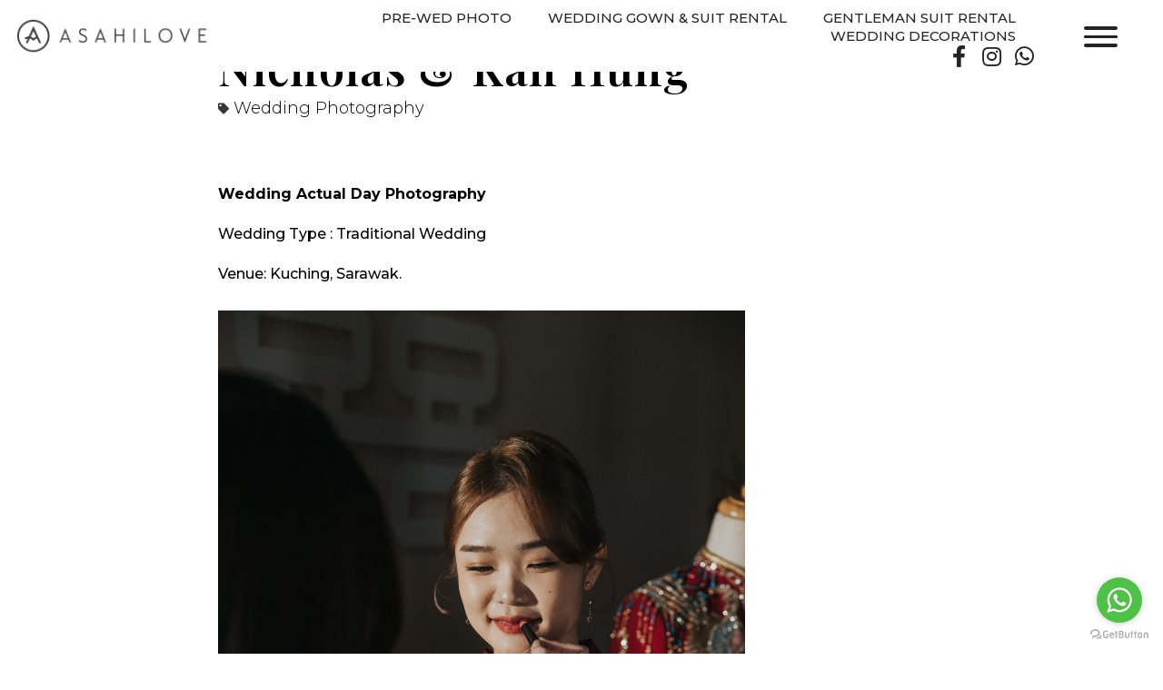

--- FILE ---
content_type: text/html; charset=UTF-8
request_url: https://asahilove.com/project/nicholas_kahhung/
body_size: 19418
content:
<!DOCTYPE html>
<html lang="en-GB">

	<head>
		<meta charset="UTF-8">
		<meta name="viewport" content="width=device-width, initial-scale=1">
		<link rel="profile" href="http://gmpg.org/xfn/11">
				<meta name='robots' content='index, follow, max-image-preview:large, max-snippet:-1, max-video-preview:-1' />

	<!-- This site is optimized with the Yoast SEO plugin v20.7 - https://yoast.com/wordpress/plugins/seo/ -->
	<title>Nicholas &amp; Kah Hung - AsahiLove</title>
	<link rel="canonical" href="https://asahilove.com/project/nicholas_kahhung/" />
	<meta property="og:locale" content="en_GB" />
	<meta property="og:type" content="article" />
	<meta property="og:title" content="Nicholas &amp; Kah Hung - AsahiLove" />
	<meta property="og:description" content="Wedding Actual Day Photography Wedding Type : Traditional Wedding Venue: Kuching, Sarawak." />
	<meta property="og:url" content="https://asahilove.com/project/nicholas_kahhung/" />
	<meta property="og:site_name" content="AsahiLove" />
	<meta property="article:modified_time" content="2023-10-26T06:10:58+00:00" />
	<meta property="og:image" content="https://asahilove.com/wp-content/uploads/2023/06/IMG_9121-1-1920x1409.jpg" />
	<meta property="og:image:width" content="1920" />
	<meta property="og:image:height" content="1409" />
	<meta property="og:image:type" content="image/jpeg" />
	<meta name="twitter:card" content="summary_large_image" />
	<script type="application/ld+json" class="yoast-schema-graph">{"@context":"https://schema.org","@graph":[{"@type":"WebPage","@id":"https://asahilove.com/project/nicholas_kahhung/","url":"https://asahilove.com/project/nicholas_kahhung/","name":"Nicholas & Kah Hung - AsahiLove","isPartOf":{"@id":"https://asahilove.com/#website"},"primaryImageOfPage":{"@id":"https://asahilove.com/project/nicholas_kahhung/#primaryimage"},"image":{"@id":"https://asahilove.com/project/nicholas_kahhung/#primaryimage"},"thumbnailUrl":"https://asahilove.com/wp-content/uploads/2023/06/IMG_9121-1.jpg","datePublished":"2023-06-06T09:36:15+00:00","dateModified":"2023-10-26T06:10:58+00:00","breadcrumb":{"@id":"https://asahilove.com/project/nicholas_kahhung/#breadcrumb"},"inLanguage":"en-GB","potentialAction":[{"@type":"ReadAction","target":["https://asahilove.com/project/nicholas_kahhung/"]}]},{"@type":"ImageObject","inLanguage":"en-GB","@id":"https://asahilove.com/project/nicholas_kahhung/#primaryimage","url":"https://asahilove.com/wp-content/uploads/2023/06/IMG_9121-1.jpg","contentUrl":"https://asahilove.com/wp-content/uploads/2023/06/IMG_9121-1.jpg","width":4711,"height":3456,"caption":"wedding photography-nicholas & kah hung"},{"@type":"BreadcrumbList","@id":"https://asahilove.com/project/nicholas_kahhung/#breadcrumb","itemListElement":[{"@type":"ListItem","position":1,"name":"Projects","item":"https://asahilove.com/project/"},{"@type":"ListItem","position":2,"name":"Nicholas &#038; Kah Hung"}]},{"@type":"WebSite","@id":"https://asahilove.com/#website","url":"https://asahilove.com/","name":"AsahiLove","description":"Pre Wedding, Wedding Decor, Bridal services from Kuching Sarawak","publisher":{"@id":"https://asahilove.com/#organization"},"potentialAction":[{"@type":"SearchAction","target":{"@type":"EntryPoint","urlTemplate":"https://asahilove.com/?s={search_term_string}"},"query-input":"required name=search_term_string"}],"inLanguage":"en-GB"},{"@type":"Organization","@id":"https://asahilove.com/#organization","name":"AsahiLove","url":"https://asahilove.com/","logo":{"@type":"ImageObject","inLanguage":"en-GB","@id":"https://asahilove.com/#/schema/logo/image/","url":"https://asahilove.com/wp-content/uploads/2022/12/web-logo-b.png","contentUrl":"https://asahilove.com/wp-content/uploads/2022/12/web-logo-b.png","width":448,"height":94,"caption":"AsahiLove"},"image":{"@id":"https://asahilove.com/#/schema/logo/image/"}}]}</script>
	<!-- / Yoast SEO plugin. -->


<link rel='dns-prefetch' href='//www.googletagmanager.com' />
<link rel='dns-prefetch' href='//fonts.googleapis.com' />
<link href='https://fonts.gstatic.com' crossorigin rel='preconnect' />
<script type="text/javascript">
window._wpemojiSettings = {"baseUrl":"https:\/\/s.w.org\/images\/core\/emoji\/14.0.0\/72x72\/","ext":".png","svgUrl":"https:\/\/s.w.org\/images\/core\/emoji\/14.0.0\/svg\/","svgExt":".svg","source":{"concatemoji":"https:\/\/asahilove.com\/wp-includes\/js\/wp-emoji-release.min.js?ver=6.2.2"}};
/*! This file is auto-generated */
!function(e,a,t){var n,r,o,i=a.createElement("canvas"),p=i.getContext&&i.getContext("2d");function s(e,t){p.clearRect(0,0,i.width,i.height),p.fillText(e,0,0);e=i.toDataURL();return p.clearRect(0,0,i.width,i.height),p.fillText(t,0,0),e===i.toDataURL()}function c(e){var t=a.createElement("script");t.src=e,t.defer=t.type="text/javascript",a.getElementsByTagName("head")[0].appendChild(t)}for(o=Array("flag","emoji"),t.supports={everything:!0,everythingExceptFlag:!0},r=0;r<o.length;r++)t.supports[o[r]]=function(e){if(p&&p.fillText)switch(p.textBaseline="top",p.font="600 32px Arial",e){case"flag":return s("\ud83c\udff3\ufe0f\u200d\u26a7\ufe0f","\ud83c\udff3\ufe0f\u200b\u26a7\ufe0f")?!1:!s("\ud83c\uddfa\ud83c\uddf3","\ud83c\uddfa\u200b\ud83c\uddf3")&&!s("\ud83c\udff4\udb40\udc67\udb40\udc62\udb40\udc65\udb40\udc6e\udb40\udc67\udb40\udc7f","\ud83c\udff4\u200b\udb40\udc67\u200b\udb40\udc62\u200b\udb40\udc65\u200b\udb40\udc6e\u200b\udb40\udc67\u200b\udb40\udc7f");case"emoji":return!s("\ud83e\udef1\ud83c\udffb\u200d\ud83e\udef2\ud83c\udfff","\ud83e\udef1\ud83c\udffb\u200b\ud83e\udef2\ud83c\udfff")}return!1}(o[r]),t.supports.everything=t.supports.everything&&t.supports[o[r]],"flag"!==o[r]&&(t.supports.everythingExceptFlag=t.supports.everythingExceptFlag&&t.supports[o[r]]);t.supports.everythingExceptFlag=t.supports.everythingExceptFlag&&!t.supports.flag,t.DOMReady=!1,t.readyCallback=function(){t.DOMReady=!0},t.supports.everything||(n=function(){t.readyCallback()},a.addEventListener?(a.addEventListener("DOMContentLoaded",n,!1),e.addEventListener("load",n,!1)):(e.attachEvent("onload",n),a.attachEvent("onreadystatechange",function(){"complete"===a.readyState&&t.readyCallback()})),(e=t.source||{}).concatemoji?c(e.concatemoji):e.wpemoji&&e.twemoji&&(c(e.twemoji),c(e.wpemoji)))}(window,document,window._wpemojiSettings);
</script>
<style type="text/css">
img.wp-smiley,
img.emoji {
	display: inline !important;
	border: none !important;
	box-shadow: none !important;
	height: 1em !important;
	width: 1em !important;
	margin: 0 0.07em !important;
	vertical-align: -0.1em !important;
	background: none !important;
	padding: 0 !important;
}
</style>
	<link rel='stylesheet' id='wp-block-library-css' href='https://asahilove.com/wp-includes/css/dist/block-library/style.min.css?ver=6.2.2' type='text/css' media='all' />
<link rel='stylesheet' id='classic-theme-styles-css' href='https://asahilove.com/wp-includes/css/classic-themes.min.css?ver=6.2.2' type='text/css' media='all' />
<style id='global-styles-inline-css' type='text/css'>
body{--wp--preset--color--black: #000000;--wp--preset--color--cyan-bluish-gray: #abb8c3;--wp--preset--color--white: #ffffff;--wp--preset--color--pale-pink: #f78da7;--wp--preset--color--vivid-red: #cf2e2e;--wp--preset--color--luminous-vivid-orange: #ff6900;--wp--preset--color--luminous-vivid-amber: #fcb900;--wp--preset--color--light-green-cyan: #7bdcb5;--wp--preset--color--vivid-green-cyan: #00d084;--wp--preset--color--pale-cyan-blue: #8ed1fc;--wp--preset--color--vivid-cyan-blue: #0693e3;--wp--preset--color--vivid-purple: #9b51e0;--wp--preset--gradient--vivid-cyan-blue-to-vivid-purple: linear-gradient(135deg,rgba(6,147,227,1) 0%,rgb(155,81,224) 100%);--wp--preset--gradient--light-green-cyan-to-vivid-green-cyan: linear-gradient(135deg,rgb(122,220,180) 0%,rgb(0,208,130) 100%);--wp--preset--gradient--luminous-vivid-amber-to-luminous-vivid-orange: linear-gradient(135deg,rgba(252,185,0,1) 0%,rgba(255,105,0,1) 100%);--wp--preset--gradient--luminous-vivid-orange-to-vivid-red: linear-gradient(135deg,rgba(255,105,0,1) 0%,rgb(207,46,46) 100%);--wp--preset--gradient--very-light-gray-to-cyan-bluish-gray: linear-gradient(135deg,rgb(238,238,238) 0%,rgb(169,184,195) 100%);--wp--preset--gradient--cool-to-warm-spectrum: linear-gradient(135deg,rgb(74,234,220) 0%,rgb(151,120,209) 20%,rgb(207,42,186) 40%,rgb(238,44,130) 60%,rgb(251,105,98) 80%,rgb(254,248,76) 100%);--wp--preset--gradient--blush-light-purple: linear-gradient(135deg,rgb(255,206,236) 0%,rgb(152,150,240) 100%);--wp--preset--gradient--blush-bordeaux: linear-gradient(135deg,rgb(254,205,165) 0%,rgb(254,45,45) 50%,rgb(107,0,62) 100%);--wp--preset--gradient--luminous-dusk: linear-gradient(135deg,rgb(255,203,112) 0%,rgb(199,81,192) 50%,rgb(65,88,208) 100%);--wp--preset--gradient--pale-ocean: linear-gradient(135deg,rgb(255,245,203) 0%,rgb(182,227,212) 50%,rgb(51,167,181) 100%);--wp--preset--gradient--electric-grass: linear-gradient(135deg,rgb(202,248,128) 0%,rgb(113,206,126) 100%);--wp--preset--gradient--midnight: linear-gradient(135deg,rgb(2,3,129) 0%,rgb(40,116,252) 100%);--wp--preset--duotone--dark-grayscale: url('#wp-duotone-dark-grayscale');--wp--preset--duotone--grayscale: url('#wp-duotone-grayscale');--wp--preset--duotone--purple-yellow: url('#wp-duotone-purple-yellow');--wp--preset--duotone--blue-red: url('#wp-duotone-blue-red');--wp--preset--duotone--midnight: url('#wp-duotone-midnight');--wp--preset--duotone--magenta-yellow: url('#wp-duotone-magenta-yellow');--wp--preset--duotone--purple-green: url('#wp-duotone-purple-green');--wp--preset--duotone--blue-orange: url('#wp-duotone-blue-orange');--wp--preset--font-size--small: 13px;--wp--preset--font-size--medium: 20px;--wp--preset--font-size--large: 36px;--wp--preset--font-size--x-large: 42px;--wp--preset--spacing--20: 0.44rem;--wp--preset--spacing--30: 0.67rem;--wp--preset--spacing--40: 1rem;--wp--preset--spacing--50: 1.5rem;--wp--preset--spacing--60: 2.25rem;--wp--preset--spacing--70: 3.38rem;--wp--preset--spacing--80: 5.06rem;--wp--preset--shadow--natural: 6px 6px 9px rgba(0, 0, 0, 0.2);--wp--preset--shadow--deep: 12px 12px 50px rgba(0, 0, 0, 0.4);--wp--preset--shadow--sharp: 6px 6px 0px rgba(0, 0, 0, 0.2);--wp--preset--shadow--outlined: 6px 6px 0px -3px rgba(255, 255, 255, 1), 6px 6px rgba(0, 0, 0, 1);--wp--preset--shadow--crisp: 6px 6px 0px rgba(0, 0, 0, 1);}:where(.is-layout-flex){gap: 0.5em;}body .is-layout-flow > .alignleft{float: left;margin-inline-start: 0;margin-inline-end: 2em;}body .is-layout-flow > .alignright{float: right;margin-inline-start: 2em;margin-inline-end: 0;}body .is-layout-flow > .aligncenter{margin-left: auto !important;margin-right: auto !important;}body .is-layout-constrained > .alignleft{float: left;margin-inline-start: 0;margin-inline-end: 2em;}body .is-layout-constrained > .alignright{float: right;margin-inline-start: 2em;margin-inline-end: 0;}body .is-layout-constrained > .aligncenter{margin-left: auto !important;margin-right: auto !important;}body .is-layout-constrained > :where(:not(.alignleft):not(.alignright):not(.alignfull)){max-width: var(--wp--style--global--content-size);margin-left: auto !important;margin-right: auto !important;}body .is-layout-constrained > .alignwide{max-width: var(--wp--style--global--wide-size);}body .is-layout-flex{display: flex;}body .is-layout-flex{flex-wrap: wrap;align-items: center;}body .is-layout-flex > *{margin: 0;}:where(.wp-block-columns.is-layout-flex){gap: 2em;}.has-black-color{color: var(--wp--preset--color--black) !important;}.has-cyan-bluish-gray-color{color: var(--wp--preset--color--cyan-bluish-gray) !important;}.has-white-color{color: var(--wp--preset--color--white) !important;}.has-pale-pink-color{color: var(--wp--preset--color--pale-pink) !important;}.has-vivid-red-color{color: var(--wp--preset--color--vivid-red) !important;}.has-luminous-vivid-orange-color{color: var(--wp--preset--color--luminous-vivid-orange) !important;}.has-luminous-vivid-amber-color{color: var(--wp--preset--color--luminous-vivid-amber) !important;}.has-light-green-cyan-color{color: var(--wp--preset--color--light-green-cyan) !important;}.has-vivid-green-cyan-color{color: var(--wp--preset--color--vivid-green-cyan) !important;}.has-pale-cyan-blue-color{color: var(--wp--preset--color--pale-cyan-blue) !important;}.has-vivid-cyan-blue-color{color: var(--wp--preset--color--vivid-cyan-blue) !important;}.has-vivid-purple-color{color: var(--wp--preset--color--vivid-purple) !important;}.has-black-background-color{background-color: var(--wp--preset--color--black) !important;}.has-cyan-bluish-gray-background-color{background-color: var(--wp--preset--color--cyan-bluish-gray) !important;}.has-white-background-color{background-color: var(--wp--preset--color--white) !important;}.has-pale-pink-background-color{background-color: var(--wp--preset--color--pale-pink) !important;}.has-vivid-red-background-color{background-color: var(--wp--preset--color--vivid-red) !important;}.has-luminous-vivid-orange-background-color{background-color: var(--wp--preset--color--luminous-vivid-orange) !important;}.has-luminous-vivid-amber-background-color{background-color: var(--wp--preset--color--luminous-vivid-amber) !important;}.has-light-green-cyan-background-color{background-color: var(--wp--preset--color--light-green-cyan) !important;}.has-vivid-green-cyan-background-color{background-color: var(--wp--preset--color--vivid-green-cyan) !important;}.has-pale-cyan-blue-background-color{background-color: var(--wp--preset--color--pale-cyan-blue) !important;}.has-vivid-cyan-blue-background-color{background-color: var(--wp--preset--color--vivid-cyan-blue) !important;}.has-vivid-purple-background-color{background-color: var(--wp--preset--color--vivid-purple) !important;}.has-black-border-color{border-color: var(--wp--preset--color--black) !important;}.has-cyan-bluish-gray-border-color{border-color: var(--wp--preset--color--cyan-bluish-gray) !important;}.has-white-border-color{border-color: var(--wp--preset--color--white) !important;}.has-pale-pink-border-color{border-color: var(--wp--preset--color--pale-pink) !important;}.has-vivid-red-border-color{border-color: var(--wp--preset--color--vivid-red) !important;}.has-luminous-vivid-orange-border-color{border-color: var(--wp--preset--color--luminous-vivid-orange) !important;}.has-luminous-vivid-amber-border-color{border-color: var(--wp--preset--color--luminous-vivid-amber) !important;}.has-light-green-cyan-border-color{border-color: var(--wp--preset--color--light-green-cyan) !important;}.has-vivid-green-cyan-border-color{border-color: var(--wp--preset--color--vivid-green-cyan) !important;}.has-pale-cyan-blue-border-color{border-color: var(--wp--preset--color--pale-cyan-blue) !important;}.has-vivid-cyan-blue-border-color{border-color: var(--wp--preset--color--vivid-cyan-blue) !important;}.has-vivid-purple-border-color{border-color: var(--wp--preset--color--vivid-purple) !important;}.has-vivid-cyan-blue-to-vivid-purple-gradient-background{background: var(--wp--preset--gradient--vivid-cyan-blue-to-vivid-purple) !important;}.has-light-green-cyan-to-vivid-green-cyan-gradient-background{background: var(--wp--preset--gradient--light-green-cyan-to-vivid-green-cyan) !important;}.has-luminous-vivid-amber-to-luminous-vivid-orange-gradient-background{background: var(--wp--preset--gradient--luminous-vivid-amber-to-luminous-vivid-orange) !important;}.has-luminous-vivid-orange-to-vivid-red-gradient-background{background: var(--wp--preset--gradient--luminous-vivid-orange-to-vivid-red) !important;}.has-very-light-gray-to-cyan-bluish-gray-gradient-background{background: var(--wp--preset--gradient--very-light-gray-to-cyan-bluish-gray) !important;}.has-cool-to-warm-spectrum-gradient-background{background: var(--wp--preset--gradient--cool-to-warm-spectrum) !important;}.has-blush-light-purple-gradient-background{background: var(--wp--preset--gradient--blush-light-purple) !important;}.has-blush-bordeaux-gradient-background{background: var(--wp--preset--gradient--blush-bordeaux) !important;}.has-luminous-dusk-gradient-background{background: var(--wp--preset--gradient--luminous-dusk) !important;}.has-pale-ocean-gradient-background{background: var(--wp--preset--gradient--pale-ocean) !important;}.has-electric-grass-gradient-background{background: var(--wp--preset--gradient--electric-grass) !important;}.has-midnight-gradient-background{background: var(--wp--preset--gradient--midnight) !important;}.has-small-font-size{font-size: var(--wp--preset--font-size--small) !important;}.has-medium-font-size{font-size: var(--wp--preset--font-size--medium) !important;}.has-large-font-size{font-size: var(--wp--preset--font-size--large) !important;}.has-x-large-font-size{font-size: var(--wp--preset--font-size--x-large) !important;}
.wp-block-navigation a:where(:not(.wp-element-button)){color: inherit;}
:where(.wp-block-columns.is-layout-flex){gap: 2em;}
.wp-block-pullquote{font-size: 1.5em;line-height: 1.6;}
</style>
<link rel='stylesheet' id='parent-style-css' href='https://asahilove.com/wp-content/themes/hdswpcommerce/style.css?ver=1.56' type='text/css' media='all' />
<link rel='stylesheet' id='hdswpcommerce-style-css' href='https://asahilove.com/wp-content/themes/hdswpcommerce-child/style.css?ver=1.56' type='text/css' media='all' />
<style id='hdswpcommerce-style-inline-css' type='text/css'>
@media screen and (min-width: 1024px){
						.product-images-wrapper .flex-control-thumbs {
							width: 85px !important;
						}
					}
</style>
<link rel='stylesheet' id='hdswpcommerce-fonts-css' href='https://asahilove.com/wp-content/themes/hdswpcommerce/assets/css/fonts.css?ver=6.2.2' type='text/css' media='all' />
<link rel='stylesheet' id='fontawesome-css' href='https://asahilove.com/wp-content/themes/hdswpcommerce/assets/css/font-awesome.min.css?ver=6.2.2' type='text/css' media='all' />
<link rel='stylesheet' id='hdswpcommerce-google-fonts-css' href='https://fonts.googleapis.com/css?family=Montserrat%3A100%2C100italic%2C300%2C300italic%2C400%2C400italic%2C500%2C500italic%2C700%2C700italic%2C900%2C900italic%7CRubik%3A100%2C100italic%2C300%2C300italic%2C400%2C400italic%2C500%2C500italic%2C700%2C700italic%2C900%2C900italic%7CPoppins%3A100%2C100italic%2C300%2C300italic%2C400%2C400italic%2C500%2C500italic%2C700%2C700italic%2C900%2C900italic%7CWork+Sans%3A100%2C100italic%2C300%2C300italic%2C400%2C400italic%2C500%2C500italic%2C700%2C700italic%2C900%2C900italic&#038;subset=latin%2Clatin-ext' type='text/css' media='all' />
<link rel='stylesheet' id='elementor-icons-css' href='https://asahilove.com/wp-content/plugins/elementor/assets/lib/eicons/css/elementor-icons.min.css?ver=5.20.0' type='text/css' media='all' />
<link rel='stylesheet' id='elementor-frontend-legacy-css' href='https://asahilove.com/wp-content/uploads/elementor/css/custom-frontend-legacy.min.css?ver=3.13.2' type='text/css' media='all' />
<link rel='stylesheet' id='elementor-frontend-css' href='https://asahilove.com/wp-content/uploads/elementor/css/custom-frontend.min.css?ver=1701764074' type='text/css' media='all' />
<link rel='stylesheet' id='swiper-css' href='https://asahilove.com/wp-content/plugins/elementor/assets/lib/swiper/css/swiper.min.css?ver=5.3.6' type='text/css' media='all' />
<link rel='stylesheet' id='elementor-post-4075-css' href='https://asahilove.com/wp-content/uploads/elementor/css/post-4075.css?ver=1701764074' type='text/css' media='all' />
<link rel='stylesheet' id='powerpack-frontend-css' href='https://asahilove.com/wp-content/plugins/powerpack-elements/assets/css/min/frontend.min.css?ver=2.9.17' type='text/css' media='all' />
<link rel='stylesheet' id='elementor-pro-css' href='https://asahilove.com/wp-content/uploads/elementor/css/custom-pro-frontend.min.css?ver=1701764074' type='text/css' media='all' />
<link rel='stylesheet' id='font-awesome-5-all-css' href='https://asahilove.com/wp-content/plugins/elementor/assets/lib/font-awesome/css/all.min.css?ver=3.13.2' type='text/css' media='all' />
<link rel='stylesheet' id='font-awesome-4-shim-css' href='https://asahilove.com/wp-content/plugins/elementor/assets/lib/font-awesome/css/v4-shims.min.css?ver=3.13.2' type='text/css' media='all' />
<link rel='stylesheet' id='elementor-post-8281-css' href='https://asahilove.com/wp-content/uploads/elementor/css/post-8281.css?ver=1701764094' type='text/css' media='all' />
<link rel='stylesheet' id='google-fonts-1-css' href='https://fonts.googleapis.com/css?family=Montserrat%3A100%2C100italic%2C200%2C200italic%2C300%2C300italic%2C400%2C400italic%2C500%2C500italic%2C600%2C600italic%2C700%2C700italic%2C800%2C800italic%2C900%2C900italic%7CPoppins%3A100%2C100italic%2C200%2C200italic%2C300%2C300italic%2C400%2C400italic%2C500%2C500italic%2C600%2C600italic%2C700%2C700italic%2C800%2C800italic%2C900%2C900italic%7CPlayfair+Display%3A100%2C100italic%2C200%2C200italic%2C300%2C300italic%2C400%2C400italic%2C500%2C500italic%2C600%2C600italic%2C700%2C700italic%2C800%2C800italic%2C900%2C900italic&#038;display=auto&#038;ver=6.2.2' type='text/css' media='all' />
<link rel='stylesheet' id='elementor-icons-shared-0-css' href='https://asahilove.com/wp-content/plugins/elementor/assets/lib/font-awesome/css/fontawesome.min.css?ver=5.15.3' type='text/css' media='all' />
<link rel='stylesheet' id='elementor-icons-fa-solid-css' href='https://asahilove.com/wp-content/plugins/elementor/assets/lib/font-awesome/css/solid.min.css?ver=5.15.3' type='text/css' media='all' />
<link rel="preconnect" href="https://fonts.gstatic.com/" crossorigin><script type='text/javascript' id='jquery-core-js-extra'>
/* <![CDATA[ */
var pp = {"ajax_url":"https:\/\/asahilove.com\/wp-admin\/admin-ajax.php"};
/* ]]> */
</script>
<script type='text/javascript' src='https://asahilove.com/wp-includes/js/jquery/jquery.min.js?ver=3.6.4' id='jquery-core-js'></script>
<script type='text/javascript' src='https://asahilove.com/wp-includes/js/jquery/jquery-migrate.min.js?ver=3.4.0' id='jquery-migrate-js'></script>
<script type='text/javascript' src='https://asahilove.com/wp-content/themes/hdswpcommerce-child/assets/hdsscript.js?ver=1.56' id='hdswpcommerce-js-js'></script>
<script type='text/javascript' src='https://asahilove.com/wp-content/plugins/elementor/assets/lib/font-awesome/js/v4-shims.min.js?ver=3.13.2' id='font-awesome-4-shim-js'></script>

<!-- Google tag (gtag.js) snippet added by Site Kit -->
<!-- Google Analytics snippet added by Site Kit -->
<!-- Google Ads snippet added by Site Kit -->
<script type='text/javascript' src='https://www.googletagmanager.com/gtag/js?id=GT-KFH89MT' id='google_gtagjs-js' async></script>
<script type='text/javascript' id='google_gtagjs-js-after'>
window.dataLayer = window.dataLayer || [];function gtag(){dataLayer.push(arguments);}
gtag("set","linker",{"domains":["asahilove.com"]});
gtag("js", new Date());
gtag("set", "developer_id.dZTNiMT", true);
gtag("config", "GT-KFH89MT");
gtag("config", "AW-17429343665");
 window._googlesitekit = window._googlesitekit || {}; window._googlesitekit.throttledEvents = []; window._googlesitekit.gtagEvent = (name, data) => { var key = JSON.stringify( { name, data } ); if ( !! window._googlesitekit.throttledEvents[ key ] ) { return; } window._googlesitekit.throttledEvents[ key ] = true; setTimeout( () => { delete window._googlesitekit.throttledEvents[ key ]; }, 5 ); gtag( "event", name, { ...data, event_source: "site-kit" } ); }; 
</script>
<link rel="https://api.w.org/" href="https://asahilove.com/wp-json/" /><link rel="alternate" type="application/json" href="https://asahilove.com/wp-json/wp/v2/project/12594" /><link rel="alternate" type="application/json+oembed" href="https://asahilove.com/wp-json/oembed/1.0/embed?url=https%3A%2F%2Fasahilove.com%2Fproject%2Fnicholas_kahhung%2F" />
<link rel="alternate" type="text/xml+oembed" href="https://asahilove.com/wp-json/oembed/1.0/embed?url=https%3A%2F%2Fasahilove.com%2Fproject%2Fnicholas_kahhung%2F&#038;format=xml" />
<meta name="generator" content="Site Kit by Google 1.160.1" /><!-- Google tag (gtag.js) -->
<script async src="https://www.googletagmanager.com/gtag/js?id=G-TJMQHN6QRQ"></script>
<script>
  window.dataLayer = window.dataLayer || [];
  function gtag(){dataLayer.push(arguments);}
  gtag('js', new Date());

  gtag('config', 'G-TJMQHN6QRQ');
</script>
<!-- Google AdSense meta tags added by Site Kit -->
<meta name="google-adsense-platform-account" content="ca-host-pub-2644536267352236">
<meta name="google-adsense-platform-domain" content="sitekit.withgoogle.com">
<!-- End Google AdSense meta tags added by Site Kit -->
<meta name="generator" content="Elementor 3.13.2; features: a11y_improvements, additional_custom_breakpoints; settings: css_print_method-external, google_font-enabled, font_display-auto">
<meta name="generator" content="Powered by Slider Revolution 6.7.28 - responsive, Mobile-Friendly Slider Plugin for WordPress with comfortable drag and drop interface." />
<link rel="icon" href="https://asahilove.com/wp-content/uploads/2022/12/favicon-230x230.png" sizes="32x32" />
<link rel="icon" href="https://asahilove.com/wp-content/uploads/2022/12/favicon-230x230.png" sizes="192x192" />
<link rel="apple-touch-icon" href="https://asahilove.com/wp-content/uploads/2022/12/favicon-230x230.png" />
<meta name="msapplication-TileImage" content="https://asahilove.com/wp-content/uploads/2022/12/favicon-300x300.png" />
<script>function setREVStartSize(e){
			//window.requestAnimationFrame(function() {
				window.RSIW = window.RSIW===undefined ? window.innerWidth : window.RSIW;
				window.RSIH = window.RSIH===undefined ? window.innerHeight : window.RSIH;
				try {
					var pw = document.getElementById(e.c).parentNode.offsetWidth,
						newh;
					pw = pw===0 || isNaN(pw) || (e.l=="fullwidth" || e.layout=="fullwidth") ? window.RSIW : pw;
					e.tabw = e.tabw===undefined ? 0 : parseInt(e.tabw);
					e.thumbw = e.thumbw===undefined ? 0 : parseInt(e.thumbw);
					e.tabh = e.tabh===undefined ? 0 : parseInt(e.tabh);
					e.thumbh = e.thumbh===undefined ? 0 : parseInt(e.thumbh);
					e.tabhide = e.tabhide===undefined ? 0 : parseInt(e.tabhide);
					e.thumbhide = e.thumbhide===undefined ? 0 : parseInt(e.thumbhide);
					e.mh = e.mh===undefined || e.mh=="" || e.mh==="auto" ? 0 : parseInt(e.mh,0);
					if(e.layout==="fullscreen" || e.l==="fullscreen")
						newh = Math.max(e.mh,window.RSIH);
					else{
						e.gw = Array.isArray(e.gw) ? e.gw : [e.gw];
						for (var i in e.rl) if (e.gw[i]===undefined || e.gw[i]===0) e.gw[i] = e.gw[i-1];
						e.gh = e.el===undefined || e.el==="" || (Array.isArray(e.el) && e.el.length==0)? e.gh : e.el;
						e.gh = Array.isArray(e.gh) ? e.gh : [e.gh];
						for (var i in e.rl) if (e.gh[i]===undefined || e.gh[i]===0) e.gh[i] = e.gh[i-1];
											
						var nl = new Array(e.rl.length),
							ix = 0,
							sl;
						e.tabw = e.tabhide>=pw ? 0 : e.tabw;
						e.thumbw = e.thumbhide>=pw ? 0 : e.thumbw;
						e.tabh = e.tabhide>=pw ? 0 : e.tabh;
						e.thumbh = e.thumbhide>=pw ? 0 : e.thumbh;
						for (var i in e.rl) nl[i] = e.rl[i]<window.RSIW ? 0 : e.rl[i];
						sl = nl[0];
						for (var i in nl) if (sl>nl[i] && nl[i]>0) { sl = nl[i]; ix=i;}
						var m = pw>(e.gw[ix]+e.tabw+e.thumbw) ? 1 : (pw-(e.tabw+e.thumbw)) / (e.gw[ix]);
						newh =  (e.gh[ix] * m) + (e.tabh + e.thumbh);
					}
					var el = document.getElementById(e.c);
					if (el!==null && el) el.style.height = newh+"px";
					el = document.getElementById(e.c+"_wrapper");
					if (el!==null && el) {
						el.style.height = newh+"px";
						el.style.display = "block";
					}
				} catch(e){
					console.log("Failure at Presize of Slider:" + e)
				}
			//});
		  };</script>
<style id="kirki-inline-styles">.site-header h1.site-title{font-family:Poppins;color:#534340;}.filters-wrapper li{color:#81858c;background-color:#fff;}.filters-wrapper li:active,.filters-wrapper li:focus,.filters-wrapper li:hover{color:#ffffff;background-color:#c13a3d;}.site-header{background-repeat:repeat;background-position:center center;background-attachment:scroll;font-family:Work Sans;-webkit-background-size:cover;-moz-background-size:cover;-ms-background-size:cover;-o-background-size:cover;background-size:cover;}.site-footer{background:#242424;background-color:#242424;background-repeat:repeat;background-position:center center;background-attachment:scroll;color:#939393;-webkit-background-size:cover;-moz-background-size:cover;-ms-background-size:cover;-o-background-size:cover;background-size:cover;}body{font-family:Montserrat;}h1,h2,h3,h4,h5,h6{font-family:Playfair Display;}.hds-product-tabs .nav-tabs > li > a:active,.hds-product-tabs .nav-tabs > li > a:focus,.hds-product-tabs .nav-tabs > li > a:hover,.hds-product-tabs .nav-tabs > li.active > a,.hds-sales-carousel .sale-title-wrapper span,body,ul#shipping_method .amount{color:#363636;}#ship-to-different-address,.author-info .author-bio,.blog article.type-post,.comments-area .comment,.comments-area .pingback,.elementor-widget .product_list_widget .price del,.form-row label,.hds-categories-grid li:not(.show-all) a,.hds-from-blog .entry-excerpt,.hds-hoverable-tabs p a,.hds-login-form-wrapper p::after,.hds-product-tabs .nav-tabs > li > a,.hds-sales-carousel .countdown-section::before,.hds-sales-carousel .price-wrapper del,.hds-sales-carousel .sale-description,.quantity input[type=number],.shop_table.cart td.product-price,.site-breadcrumbs,.widget .product_list_widget .price del,.widget_calendar,.widget_hds_shopping_cart .widget_shopping_cart_content .total strong,.widget_hds_shopping_cart ul.cart_list li a.remove,.woocommerce-Reviews .description,.woocommerce-checkout-review-order-table tbody tr,td.product-remove a,ul#shipping_method li input + label{color:#3a3a3a;}td.product-remove a{border-color:#3a3a3a;}.quantity .quantity-button:after,.quantity .quantity-button:before{background-color:#3a3a3a;}.blog-grid-posts article.type-post .post-date-wrapper span.border,.elementor-widget .product_list_widget .save-percent,.hds-from-blog .item-content ul.post-categories a,.hds-like-wrapper .wrapper a:hover,.hds-product-tabs .nav-tabs > li > a::before,.hds-sales-carousel .countdown-section,.hdswpcommerce-look-style3 .hgroup-sidebar .widget_hds_shopping_cart .heading,.product .onsale,.product .onsale:before,.product .save-percent,.product.badges-style-3 .onsale,.site-header .compare-count-wrapper,.site-header .wishlist-count-wrapper,.site-sidebar.style-1 .widget .widget-title:after,.site-sidebar.style-1 .widget:not(.widget_hds_categories) .widget-title span:after,.ui-slider-horizontal .ui-slider-range,.widget .product_list_widget .save-percent,.widget_categories ul li:before, .widget_archive ul li:before, .widget_pages ul li:before, .widget_rss ul li:before, .widget_nav_menu ul li:before,.widget_hds_categories.alt-style .widget-title,.widget_hds_socials ul.inline-mode li i:hover,article.type-post .custom-post-label,body:not(.hdswpcommerce-look-style3) .elementor-widget-wp-widget-hds_woo_cart .heading .cart-count-wrapper,body:not(.hdswpcommerce-look-style3) .widget_hds_shopping_cart .heading .cart-count-wrapper,figure.effect-sarah,ul.tabs.wc-tabs > li > a::before{background-color:#202020;}.button.tm-woocompare-button-single:before,.button.tm-woowishlist-button-single:before,.cart_totals tr.order-total td,.comment-form-rating p.stars a,.date-cat-wrapper span,.entry-summary .button.tm-woocompare-page-button:active,.entry-summary .button.tm-woocompare-page-button:focus,.entry-summary .button.tm-woocompare-page-button:hover,.entry-summary .button.tm-woowishlist-page-button:active,.entry-summary .button.tm-woowishlist-page-button:focus,.entry-summary .button.tm-woowishlist-page-button:hover,.hds-sales-carousel .amount,.hds-sales-carousel .countdown-wrapper.style-2 .countdown-amount,.hds-sales-carousel .sale-title-wrapper,.hdswpcommerce-look-style2 .hds-login-heading .logged-in-as span,.hdswpcommerce-look-style3 .hgroup-sidebar .widget_hds_shopping_cart .heading .cart-count-wrapper,.hdswpcommerce-product-style-3 li.product:hover .button.add_to_cart_button::before,.hdswpcommerce-product-style-3 li.product:hover .button.ajax_add_to_cart::before,.hdswpcommerce-product-style-4 li.product:hover .button.add_to_cart_button::before,.hdswpcommerce-product-style-4 li.product:hover .button.ajax_add_to_cart::before,.post-date-wrapper span:not(.border),.price ins .woocommerce-Price-amount,.wc-layered-nav-rating .star-rating span::before,.widget_hds_hot_offers .countdown-amount,.widget_layered_nav_filters ul li a:before,.woocommerce-checkout-review-order-table .order-total td,article.format-quote .quote-wrapper i::before,blockquote:before,td.product-remove a:active,td.product-remove a:focus,td.product-remove a:hover{color:#202020;}.hds-product-tabs .tab-nav-wrapper .nav-tabs>li>a::after,.home-hero-search.elementor-widget-tabs .elementor-tab-title.elementor-active,.product .onsale:before,.widget_hds_categories.alt-style,td.product-remove a:active,td.product-remove a:focus,td.product-remove a:hover{border-color:#202020;}.entry-summary .button.tm-woocompare-page-button,.entry-summary .button.tm-woowishlist-page-button,.hds-from-blog .time-wrapper,.hdswpcommerce-product-style-2 li.product .buttons-wrapper .button,.product .star-rating span:before,.product-shares-wrapper .hds-social-links .wrapper a:hover,.product-shares-wrapper .hds-social-links .wrapper a:hover i::before,.product_list_widget .star-rating span::before,.related-posts .date,.tab-content-grid a:active,.tab-content-grid a:focus,.tab-content-grid a:hover,.tab-content-grid ul li:first-child a:active,.tab-content-grid ul li:first-child a:focus,.tab-content-grid ul li:first-child a:hover,article.type-post .entry-date,ul.posts-list .post-date{color:#5f5f5f;}.search .search-excerpt,.widget_layered_nav li.chosen a:before{background-color:#5f5f5f;}.widget_layered_nav li.chosen a:before{border-color:#5f5f5f;}.button.tm-woocompare-button-single,.button.tm-woowishlist-button-single,.nav-links span i:before,.show-all a:active,.show-all a:focus,.show-all a:hover,.show-all a:hover i:before,.site-sidebar .widget_calendar a,.widget.widget_hds_categories.alt-style a,a{color:#1e73be;}article.type-post .grid-wrapper .post-tags a:active,article.type-post .grid-wrapper .post-tags a:focus,article.type-post .grid-wrapper .post-tags a:hover,.blog-style-2 article.type-post .post-cats a:active,.blog-style-2 article.type-post .post-cats a:focus,.blog-style-2 article.type-post .post-cats a:hover,.button.tm-woocompare-button-single:active,.button.tm-woocompare-button-single:focus,.button.tm-woocompare-button-single:hover,.button.tm-woowishlist-button-single:active,.button.tm-woowishlist-button-single:focus,.button.tm-woowishlist-button-single:hover,.comment-author a:active,.comment-author a:focus,.comment-author a:hover,.entry-title a:active,.entry-title a:focus,.entry-title a:hover,.hds-categories-grid li:not(.show-all) a:active,.hds-categories-grid li:not(.show-all) a:focus,.hds-categories-grid li:not(.show-all) a:hover,.hds-hoverable-tabs p a:active,.hds-hoverable-tabs p a:focus,.hds-hoverable-tabs p a:hover,.nav-links span:hover i:before,.related-posts .related-categorie:active,.related-posts .related-categorie:focus,.related-posts .related-categorie:hover,.related-posts h3 a:active,.related-posts h3 a:focus,.related-posts h3 a:hover,.show-all a,.show-all a i:before,.site-sidebar .widget_calendar a:active,.site-sidebar .widget_calendar a:focus,.site-sidebar .widget_calendar a:hover,.widget.widget_hds_categories.alt-style a:active,.widget.widget_hds_categories.alt-style a:focus,.widget.widget_hds_categories.alt-style a:hover,a:active,a:focus,a:hover{color:#0a0a0a;}.site-sidebar a,.woocommerce-MyAccount-navigation a{color:#515151;}.site-sidebar .comment-author-link a:active,.site-sidebar .comment-author-link a:focus,.site-sidebar .comment-author-link a:hover,.site-sidebar a:active,.site-sidebar a:focus,.site-sidebar a:hover,.woocommerce-MyAccount-navigation a:active,.woocommerce-MyAccount-navigation a:focus,.woocommerce-MyAccount-navigation a:hover{color:#000000;}.elementor-header-top a,.header-top a{color:#515151;}.elementor-header-top .hds-login-heading.inline a.log-out:active,.elementor-header-top .hds-login-heading.inline a.log-out:focus,.elementor-header-top .hds-login-heading.inline a.log-out:hover,.elementor-header-top .hds-login-heading.inline a.login-button:active,.elementor-header-top .hds-login-heading.inline a.login-button:focus,.elementor-header-top .hds-login-heading.inline a.login-button:hover,.elementor-header-top a:active,.elementor-header-top a:focus,.hds-login-heading.inline a.my-account:active,.hds-login-heading.inline a.my-account:focus,.hds-login-heading.inline a.my-account:hover,.header-top .hds-login-heading.inline a.log-out:active,.header-top .hds-login-heading.inline a.log-out:focus,.header-top .hds-login-heading.inline a.log-out:hover,.header-top .hds-login-heading.inline a.login-button:active,.header-top .hds-login-heading.inline a.login-button:focus,.header-top .hds-login-heading.inline a.login-button:hover,.header-top a:active,.header-top a:focus,.header-top a:hover{color:#000000;}.site-footer a{color:#515151;}.site-footer a:active,.site-footer a:focus,.site-footer a:hover{color:#000000;}.site-header .widget-heading,.site-header h1,.site-header h2,.site-header h3,.site-header h4,.site-header h5,.site-header h6{color:#202020;}.product .price,.product-shares-wrapper .hds-social-links .heading,.single-label span,.site-content h1,.site-content h2,.site-content h3,.site-content h4,.site-content h5,.site-content h6,.site-sidebar .comment-author-link,.site-sidebar .comment-author-link a,blockquote,div.product .price{color:#202020;}.site-sidebar h1,.site-sidebar h1 a,.site-sidebar h2,.site-sidebar h2 a,.site-sidebar h3,.site-sidebar h3 a,.site-sidebar h4,.site-sidebar h4 a,.site-sidebar h5,.site-sidebar h5 a,.site-sidebar h6,.site-sidebar h6 a{color:#202020;}.site-footer h1,.site-footer h2,.site-footer h3,.site-footer h4,.site-footer h5,.site-footer h6{color:#202020;}#comments,#reviews ol.commentlist,.ajax-auth .botom-links,.author-info h3,.blog.blog-grid-posts .meta-counters,.cart_totals h2,.comment .child-comments,.cross-sells h2,.elementor-widget h5,.elementor-widget-wp-widget-hds_woo_cart .widget_shopping_cart_content,.elementor-widget-wp-widget-hds_woo_cart .widget_shopping_cart_content .total,.hds-categories-grid.with-slider .title-wrapper,.hds-from-blog.style-2 .title-wrapper,.hds-hoverable-tabs ul.nav li,.hds-login-form-wrapper,.hds-login-form-wrapper .heading,.hds-product-tabs .tab-nav-wrapper,.post-date-wrapper .border,.post-navigation .nav-links,.primary-nav,.product-classic-style div.product .product-shares-wrapper,.site-header .tm-woocompare-widget-products,.site-header .tm-woowishlist-widget-products,.site-sidebar.style-1 .widget .screen-reader-text + .select-wrapper,.site-sidebar.style-1 .widget .widget-title + *,.widget .widget-title,.widget.widget_hds_categories.alt-style ul li,.widget_hds_shopping_cart .mini-cart-heading,.widget_hds_shopping_cart .widget_shopping_cart_content,.widget_hds_shopping_cart .widget_shopping_cart_content .total,.widget_hds_shopping_cart ul.cart_list li a.remove,.widget_layered_nav ul li a:before,.widget_layered_nav_filters ul li a:before,.widget_price_filter .from,.widget_price_filter .to,.woocommerce-MyAccount-navigation,.woocommerce-MyAccount-navigation ul li,.woocommerce-checkout h2,.woocommerce-checkout-review-order-table .img,article.type-post .post-cats,article.type-post .post-tags,figure.gallery-item:hover img,form.ajax-auth,table,table td,table th,table.order_details,table.order_details td,table.order_details th,ul.tabs.wc-tabs > li > a{border-color:#ebebeb;}.owl-carousel .owl-nav div + div::before,.tab-pane .slider-navi span + span::before,.title-wrapper .slider-navi span + span::before,.widget_hds_login_register + .widget:before,article.type-post .post-date-wrapper::after,article.type-post .post-date-wrapper::before,hr{background-color:#ebebeb;}.hds-hoverable-tabs i.icon:before,.hds-testimonials .star-rating:before,.product .star-rating:before,.product_list_widget .star-rating::before,.wc-layered-nav-rating .star-rating::before{color:#ebebeb;}.hds-from-blog .post-views,.hds-from-blog.style-2 .item-content a.post-cat-link,.hdswpcommerce-product-style-2 li.product .button::before,.hdswpcommerce-product-style-3 li.product .button::before,.hdswpcommerce-product-style-4 li.product .button::before,.meta-counters,.product .reviews-wrapper,.product-images-wrapper .woocommerce-product-gallery__trigger,.product-shares-wrapper .hds-social-links .wrapper a,.product-shares-wrapper .hds-social-links .wrapper a i::before,.quote-wrapper i::before,.related-posts .related-categorie,.widget_archive .count,.widget_categories .count,.widget_hds_categories .count,.widget_search .search-form::before,article.type-post .time-wrapper i{color:#a9a9a9;}.product-images-wrapper .woocommerce-product-gallery__trigger{border-color:#a9a9a9;}.button,button,input,textarea{font-family:Montserrat;}.button,.select2-container--default .select2-selection--single,.select2-dropdown,button,input,textarea{border-top-left-radius:2px;border-top-right-radius:2px;border-bottom-right-radius:2px;border-bottom-left-radius:2px;}input[type="color"],input[type="date"],input[type="datetime"],input[type="datetime-local"],input[type="email"],input[type="month"],input[type="number"],input[type="password"],input[type="range"],input[type="search"],input[type="tel"],input[type="text"],input[type="time"],input[type="url"],input[type="week"],textarea{color:#494949;background-color:rgba(255,255,255,0);}.product-pager::before,.select-wrapper::before,.select2-container--default .select2-search--dropdown .select2-search__field,.select2-container--default .select2-selection--single,.select2-dropdown,.woocommerce-ordering::before,input[type="color"],input[type="date"],input[type="datetime"],input[type="datetime-local"],input[type="email"],input[type="month"],input[type="number"],input[type="password"],input[type="range"],input[type="search"],input[type="tel"],input[type="text"],input[type="time"],input[type="url"],input[type="week"],select,textarea{border-color:#dbdbdb;}.select2-container--default .select2-selection--single .select2-selection__arrow:before{background-color:#dbdbdb;}.button,.logo-group-nav .menu a,.primary-nav .menu > a,.primary-nav .nav-menu > a,button,html input[type="button"],input[type="reset"],input[type="submit"]{color:#ffffff;}.button:active,.button:focus,.button:hover,.logo-group-nav .current-menu-item a,.logo-group-nav .menu > li > a:active,.logo-group-nav .menu > li > a:focus,.logo-group-nav .menu > li > a:hover,.primary-nav .current-menu-item a,.primary-nav .menu > li > a:focus,.primary-nav .menu > li > a:hover,.primary-nav .nav-menu > li > a:hover,.primary-nav > li > .menu a:active,button:active,button:focus,button:hover,html input[type="button"]:active,html input[type="button"]:focus,html input[type="button"]:hover,input[type="reset"]:active,input[type="reset"]:focus,input[type="reset"]:hover,input[type="submit"]:active,input[type="submit"]:focus,input[type="submit"]:hover{color:#fff;}.button,.hdswpcommerce-look-style3 .hds-categories-menu ul li:before,.logo-group-nav .menu a,.primary-nav .menu a,button,html input[type="button"],input[type="reset"],input[type="submit"]{background-color:#202020;}.button:active,.button:focus,.button:hover,.logo-group-nav .current-menu-item a,.logo-group-nav .menu > li > a:active,.logo-group-nav .menu > li > a:focus,.logo-group-nav .menu > li > a:hover,.logo-group-nav .nav-menu > li > a:hover,.primary-nav .current-menu-item a,.primary-nav .menu > li > a:active,.primary-nav .menu > li > a:focus,.primary-nav .menu > li > a:hover,.primary-nav .nav-menu > li > a:active,.primary-nav .nav-menu > li > a:focus,.primary-nav .nav-menu > li > a:hover,button:active,button:focus,button:hover,html input[type="button"]:active,html input[type="button"]:focus,html input[type="button"]:hover,input[type="reset"]:active,input[type="reset"]:focus,input[type="reset"]:hover,input[type="submit"]:active,input[type="submit"]:focus,input[type="submit"]:hover{background-color:#5f5f5f;}.primary-alt-btn .button,.primary-alt-btn button,.primary-alt-btn input[type="reset"],.primary-alt-btn input[type="submit"],.primary-alt-btn.button,.widget_mailchimpsf_widget .mc_signup_submit,figure.hds-banner .banner-button,html .primary-alt-btn input[type="button"]{color:#ffffff;background-color:#202020;}.primary-alt-btn .button:active,.primary-alt-btn .button:focus,.primary-alt-btn .button:hover,.primary-alt-btn button:active,.primary-alt-btn button:focus,.primary-alt-btn button:hover,.primary-alt-btn input[type="reset"]:active,.primary-alt-btn input[type="reset"]:focus,.primary-alt-btn input[type="reset"]:hover,.primary-alt-btn input[type="submit"]:active,.primary-alt-btn input[type="submit"]:focus,.primary-alt-btn input[type="submit"]:hover,.primary-alt-btn.button:active,.primary-alt-btn.button:focus,.primary-alt-btn.button:hover,.primary-alt-btn:hover .hds-banner .button,.widget_mailchimpsf_widget .mc_signup_submit:active,.widget_mailchimpsf_widget .mc_signup_submit:focus,.widget_mailchimpsf_widget .mc_signup_submit:hover,figure.hds-banner .banner-button:active,figure.hds-banner .banner-button:hover,html .primary-alt-btn input[type="button"]:active,html .primary-alt-btn input[type="button"]:focus,html .primary-alt-btn input[type="button"]:hover{color:#ffffff;background-color:#5f5f5f;}.button.alt,.button.empty-cart,.checkout-button.button,.checkout.button,.link-to-post.button,.single article.type-post .post-tags a,li.product .buttons-wrapper .button,li.product .excerpt-wrapper .button{color:#fff;background-color:#5f5f5f;}.button.alt:active,.button.alt:focus,.button.alt:hover,.button.empty-cart:active,.button.empty-cart:focus,.button.empty-cart:hover,.checkout-button.button:active,.checkout-button.button:focus,.checkout-button.button:hover,.checkout.button:active,.checkout.button:focus,.checkout.button:hover,.link-to-post.button:active,.link-to-post.button:focus,.link-to-post.button:hover,.single article.type-post .post-tags a:active,.single article.type-post .post-tags a:focus,.single article.type-post .post-tags a:hover,li.product .buttons-wrapper .button:active,li.product .buttons-wrapper .button:focus,li.product .buttons-wrapper .button:hover,li.product .excerpt-wrapper .button:active,li.product .excerpt-wrapper .button:focus,li.product .excerpt-wrapper .button:hover{color:#ffffff;background-color:#202020;}.secondary-alt-btn .button,.secondary-alt-btn button,.secondary-alt-btn input[type="reset"],.secondary-alt-btn input[type="submit"],.secondary-alt-btn.button,.site .dgwt-wcas-search-wrapp .dgwt-wcas-sf-wrapp .dgwt-wcas-search-submit,html .secondary-alt-btn input[type="button"]{color:#fff;background-color:#5f5f5f;}.secondary-alt-btn .button:active,.secondary-alt-btn .button:focus,.secondary-alt-btn .button:hover,.secondary-alt-btn button:active,.secondary-alt-btn button:focus,.secondary-alt-btn button:hover,.secondary-alt-btn input[type="reset"]:active,.secondary-alt-btn input[type="reset"]:focus,.secondary-alt-btn input[type="reset"]:hover,.secondary-alt-btn input[type="submit"]:active,.secondary-alt-btn input[type="submit"]:focus,.secondary-alt-btn input[type="submit"]:hover,.secondary-alt-btn.button:active,.secondary-alt-btn.button:focus,.secondary-alt-btn.button:hover,.secondary-alt-btn:hover .hds-banner .button,.site .dgwt-wcas-search-wrapp .dgwt-wcas-sf-wrapp .dgwt-wcas-search-submit:active,.site .dgwt-wcas-search-wrapp .dgwt-wcas-sf-wrapp .dgwt-wcas-search-submit:focus,.site .dgwt-wcas-search-wrapp .dgwt-wcas-sf-wrapp .dgwt-wcas-search-submit:hover,html .secondary-alt-btn input[type="button"]:active,html .secondary-alt-btn input[type="button"]:focus,html .secondary-alt-btn input[type="button"]:hover{color:#fff;background-color:#202020;}</style>
	</head>

	<body class="project-template-default single single-project postid-12594 wp-custom-logo layout-one-col site-fullwidth logo-pos-left blog-style-default hdswpcommerce-look-defaultstyle elementor-default elementor-template-full-width elementor-kit-4075 elementor-page-8281">

		<div id="page" class="site"><!-- Site's Wrapper -->

			<header class="site-header hidden"><!-- Site's Header -->
                                		<div data-elementor-type="section" data-elementor-id="4258" class="elementor elementor-4258">
					<div class="elementor-section-wrap">
								<section class="elementor-section elementor-top-section elementor-element elementor-element-a7de7e7 elementor-section-content-middle elementor-section-full_width elementor-section-height-default elementor-section-height-default" data-id="a7de7e7" data-element_type="section" id="hdssiteheader" data-settings="{&quot;background_background&quot;:&quot;classic&quot;,&quot;sticky&quot;:&quot;top&quot;,&quot;sticky_on&quot;:[&quot;desktop&quot;,&quot;tablet&quot;,&quot;mobile&quot;],&quot;sticky_offset&quot;:0,&quot;sticky_effects_offset&quot;:0}">
						<div class="elementor-container elementor-column-gap-no">
							<div class="elementor-row">
					<div class="elementor-column elementor-col-33 elementor-top-column elementor-element elementor-element-c81c63f" data-id="c81c63f" data-element_type="column">
			<div class="elementor-column-wrap elementor-element-populated">
							<div class="elementor-widget-wrap">
						<div class="elementor-element elementor-element-0221c8d elementor-widget elementor-widget-theme-site-logo elementor-widget-image" data-id="0221c8d" data-element_type="widget" data-widget_type="theme-site-logo.default">
				<div class="elementor-widget-container">
								<div class="elementor-image">
								<a href="https://asahilove.com">
			<img width="448" height="94" src="https://asahilove.com/wp-content/uploads/2022/12/web-logo-b.png" class="attachment-full size-full wp-image-9281" alt="" loading="lazy" />				</a>
										</div>
						</div>
				</div>
						</div>
					</div>
		</div>
				<div class="elementor-column elementor-col-33 elementor-top-column elementor-element elementor-element-dd14122" data-id="dd14122" data-element_type="column">
			<div class="elementor-column-wrap elementor-element-populated">
							<div class="elementor-widget-wrap">
						<div class="elementor-element elementor-element-a4386c5 elementor-nav-menu__align-right elementor-nav-menu--dropdown-none elementor-widget__width-auto elementor-hidden-mobile elementor-widget elementor-widget-nav-menu" data-id="a4386c5" data-element_type="widget" data-settings="{&quot;layout&quot;:&quot;horizontal&quot;,&quot;submenu_icon&quot;:{&quot;value&quot;:&quot;&lt;i class=\&quot;fas fa-caret-down\&quot;&gt;&lt;\/i&gt;&quot;,&quot;library&quot;:&quot;fa-solid&quot;}}" data-widget_type="nav-menu.default">
				<div class="elementor-widget-container">
						<nav class="elementor-nav-menu--main elementor-nav-menu__container elementor-nav-menu--layout-horizontal e--pointer-none">
				<ul id="menu-1-a4386c5" class="elementor-nav-menu"><li class="menu-item menu-item-type-post_type menu-item-object-page menu-item-17279"><a href="https://asahilove.com/pre-wedding-photography/" class="elementor-item">Pre-Wed Photo</a></li>
<li class="menu-item menu-item-type-post_type menu-item-object-page menu-item-17625"><a href="https://asahilove.com/wedding-gown-suit-rental/" class="elementor-item">Wedding Gown &#038; Suit Rental</a></li>
<li class="menu-item menu-item-type-post_type menu-item-object-page menu-item-17282"><a href="https://asahilove.com/wedding-gown-rental/gentleman-suit-rental/" class="elementor-item">Gentleman Suit Rental</a></li>
<li class="menu-item menu-item-type-post_type menu-item-object-page menu-item-17314"><a href="https://asahilove.com/wedding-decorations/" class="elementor-item">Wedding Decorations</a></li>
</ul>			</nav>
						<nav class="elementor-nav-menu--dropdown elementor-nav-menu__container" aria-hidden="true">
				<ul id="menu-2-a4386c5" class="elementor-nav-menu"><li class="menu-item menu-item-type-post_type menu-item-object-page menu-item-17279"><a href="https://asahilove.com/pre-wedding-photography/" class="elementor-item" tabindex="-1">Pre-Wed Photo</a></li>
<li class="menu-item menu-item-type-post_type menu-item-object-page menu-item-17625"><a href="https://asahilove.com/wedding-gown-suit-rental/" class="elementor-item" tabindex="-1">Wedding Gown &#038; Suit Rental</a></li>
<li class="menu-item menu-item-type-post_type menu-item-object-page menu-item-17282"><a href="https://asahilove.com/wedding-gown-rental/gentleman-suit-rental/" class="elementor-item" tabindex="-1">Gentleman Suit Rental</a></li>
<li class="menu-item menu-item-type-post_type menu-item-object-page menu-item-17314"><a href="https://asahilove.com/wedding-decorations/" class="elementor-item" tabindex="-1">Wedding Decorations</a></li>
</ul>			</nav>
				</div>
				</div>
				<div class="elementor-element elementor-element-18eb601 elementor-icon-list--layout-inline elementor-align-right elementor-widget__width-auto elementor-hidden-mobile elementor-list-item-link-full_width elementor-widget elementor-widget-icon-list" data-id="18eb601" data-element_type="widget" data-widget_type="icon-list.default">
				<div class="elementor-widget-container">
					<ul class="elementor-icon-list-items elementor-inline-items">
							<li class="elementor-icon-list-item elementor-inline-item">
											<a href="https://www.facebook.com/profile.php?id=61574668041987" target="_blank">

												<span class="elementor-icon-list-icon">
							<i aria-hidden="true" class="fab fa-facebook-f"></i>						</span>
										<span class="elementor-icon-list-text"></span>
											</a>
									</li>
								<li class="elementor-icon-list-item elementor-inline-item">
											<a href="https://www.instagram.com/asahilove_bridal" target="_blank">

												<span class="elementor-icon-list-icon">
							<i aria-hidden="true" class="fab fa-instagram"></i>						</span>
										<span class="elementor-icon-list-text"></span>
											</a>
									</li>
								<li class="elementor-icon-list-item elementor-inline-item">
											<a href="https://wa.me/60109639631">

												<span class="elementor-icon-list-icon">
							<i aria-hidden="true" class="fab fa-whatsapp"></i>						</span>
										<span class="elementor-icon-list-text"></span>
											</a>
									</li>
						</ul>
				</div>
				</div>
						</div>
					</div>
		</div>
				<div class="elementor-column elementor-col-33 elementor-top-column elementor-element elementor-element-1ced5f8" data-id="1ced5f8" data-element_type="column">
			<div class="elementor-column-wrap elementor-element-populated">
							<div class="elementor-widget-wrap">
						<div class="elementor-element elementor-element-97b5a11 elementor-widget elementor-widget-pp-offcanvas-content" data-id="97b5a11" data-element_type="widget" data-settings="{&quot;direction&quot;:&quot;right&quot;,&quot;toggle_source&quot;:&quot;burger&quot;,&quot;content_transition&quot;:&quot;slide&quot;}" data-widget_type="pp-offcanvas-content.default">
				<div class="elementor-widget-container">
					<div class="pp-offcanvas-content-wrap" data-settings="{&quot;toggle_source&quot;:&quot;burger&quot;,&quot;toggle_id&quot;:&quot;&quot;,&quot;toggle_class&quot;:&quot;&quot;,&quot;content_id&quot;:&quot;97b5a11&quot;,&quot;transition&quot;:&quot;slide&quot;,&quot;direction&quot;:&quot;right&quot;,&quot;esc_close&quot;:&quot;yes&quot;,&quot;body_click_close&quot;:&quot;yes&quot;,&quot;links_click_close&quot;:&quot;yes&quot;}">
						<div class="pp-offcanvas-toggle-wrap">
				<div class="pp-offcanvas-toggle pp-offcanvas-toggle-97b5a11 pp-button pp-hamburger pp-hamburger--vortex-r">
					<span class="pp-hamburger-box">
						<span class="pp-hamburger-inner"></span>
					</span>
										</div>
			</div>
			
			<div id="pp-offcanvas-97b5a11" class="pp-offcanvas-content pp-offcanvas-97b5a11 pp-offcanvas-slide pp-offcanvas-right elementor-element-97b5a11">
						<div class="pp-offcanvas-header">
			<div class="pp-icon pp-offcanvas-close pp-offcanvas-close-97b5a11" role="button">
				<i aria-hidden="true" class="fas fa-times"></i>			</div>
		</div>
						<div class="pp-offcanvas-body">
						<div data-elementor-type="section" data-elementor-id="7639" class="elementor elementor-7639">
					<div class="elementor-section-wrap">
								<section class="elementor-section elementor-top-section elementor-element elementor-element-4677db61 elementor-section-full_width elementor-section-height-default elementor-section-height-default" data-id="4677db61" data-element_type="section" data-settings="{&quot;background_background&quot;:&quot;classic&quot;}">
						<div class="elementor-container elementor-column-gap-default">
							<div class="elementor-row">
					<div class="elementor-column elementor-col-100 elementor-top-column elementor-element elementor-element-17229a95" data-id="17229a95" data-element_type="column">
			<div class="elementor-column-wrap elementor-element-populated">
							<div class="elementor-widget-wrap">
						<section class="elementor-section elementor-inner-section elementor-element elementor-element-7a2d93da elementor-section-full_width elementor-section-height-default elementor-section-height-default" data-id="7a2d93da" data-element_type="section">
						<div class="elementor-container elementor-column-gap-default">
							<div class="elementor-row">
					<div class="elementor-column elementor-col-100 elementor-inner-column elementor-element elementor-element-16bac958" data-id="16bac958" data-element_type="column">
			<div class="elementor-column-wrap elementor-element-populated">
							<div class="elementor-widget-wrap">
						<div class="elementor-element elementor-element-24989af elementor-widget elementor-widget-image" data-id="24989af" data-element_type="widget" data-widget_type="image.default">
				<div class="elementor-widget-container">
								<div class="elementor-image">
													<a href="/">
							<img width="448" height="94" src="https://asahilove.com/wp-content/uploads/2022/03/web-logo-w.png" class="attachment-large size-large wp-image-9993" alt="" loading="lazy" />								</a>
														</div>
						</div>
				</div>
				<div class="elementor-element elementor-element-4982128 elementor-hidden-desktop elementor-hidden-tablet elementor-widget elementor-widget-nav-menu" data-id="4982128" data-element_type="widget" data-settings="{&quot;layout&quot;:&quot;dropdown&quot;,&quot;submenu_icon&quot;:{&quot;value&quot;:&quot;&lt;i class=\&quot;\&quot;&gt;&lt;\/i&gt;&quot;,&quot;library&quot;:&quot;&quot;}}" data-widget_type="nav-menu.default">
				<div class="elementor-widget-container">
						<nav class="elementor-nav-menu--dropdown elementor-nav-menu__container" aria-hidden="true">
				<ul id="menu-2-4982128" class="elementor-nav-menu"><li class="menu-item menu-item-type-post_type menu-item-object-page menu-item-17279"><a href="https://asahilove.com/pre-wedding-photography/" class="elementor-item" tabindex="-1">Pre-Wed Photo</a></li>
<li class="menu-item menu-item-type-post_type menu-item-object-page menu-item-17625"><a href="https://asahilove.com/wedding-gown-suit-rental/" class="elementor-item" tabindex="-1">Wedding Gown &#038; Suit Rental</a></li>
<li class="menu-item menu-item-type-post_type menu-item-object-page menu-item-17282"><a href="https://asahilove.com/wedding-gown-rental/gentleman-suit-rental/" class="elementor-item" tabindex="-1">Gentleman Suit Rental</a></li>
<li class="menu-item menu-item-type-post_type menu-item-object-page menu-item-17314"><a href="https://asahilove.com/wedding-decorations/" class="elementor-item" tabindex="-1">Wedding Decorations</a></li>
</ul>			</nav>
				</div>
				</div>
				<div class="elementor-element elementor-element-1a9f512 pp-divider-left elementor-widget elementor-widget-pp-divider" data-id="1a9f512" data-element_type="widget" data-widget_type="pp-divider.default">
				<div class="elementor-widget-container">
					<div class="pp-divider-wrap">
							<div class="divider-text-container">
					<div class="divider-text-wrap">
						<span class="pp-divider-border-wrap divider-border-left">
							<span class="divider-border"></span>
						</span>
						<span class="pp-divider-content">
															<h3 class="pp-divider-text">
									Photography								</h3>
														</span>
						<span class="pp-divider-border-wrap divider-border-right">
							<span class="divider-border"></span>
						</span>
					</div>
				</div>
						</div>    
				</div>
				</div>
				<div class="elementor-element elementor-element-1d93115 elementor-widget elementor-widget-nav-menu" data-id="1d93115" data-element_type="widget" data-settings="{&quot;layout&quot;:&quot;dropdown&quot;,&quot;submenu_icon&quot;:{&quot;value&quot;:&quot;&lt;i class=\&quot;\&quot;&gt;&lt;\/i&gt;&quot;,&quot;library&quot;:&quot;&quot;}}" data-widget_type="nav-menu.default">
				<div class="elementor-widget-container">
						<nav class="elementor-nav-menu--dropdown elementor-nav-menu__container" aria-hidden="true">
				<ul id="menu-2-1d93115" class="elementor-nav-menu"><li class="menu-item menu-item-type-post_type menu-item-object-page menu-item-11125"><a href="https://asahilove.com/pre-wedding-photography/" class="elementor-item" tabindex="-1">Pre-Wedding Photography</a></li>
<li class="menu-item menu-item-type-post_type menu-item-object-page menu-item-11127"><a href="https://asahilove.com/family-photo/" class="elementor-item" tabindex="-1">Family Photo</a></li>
<li class="menu-item menu-item-type-post_type menu-item-object-page menu-item-11128"><a href="https://asahilove.com/studio-photography-graduation-photo/" class="elementor-item" tabindex="-1">Graduation Photo</a></li>
</ul>			</nav>
				</div>
				</div>
				<div class="elementor-element elementor-element-c6a41a0 pp-divider-left elementor-widget elementor-widget-pp-divider" data-id="c6a41a0" data-element_type="widget" data-widget_type="pp-divider.default">
				<div class="elementor-widget-container">
					<div class="pp-divider-wrap">
							<div class="divider-text-container">
					<div class="divider-text-wrap">
						<span class="pp-divider-border-wrap divider-border-left">
							<span class="divider-border"></span>
						</span>
						<span class="pp-divider-content">
															<h3 class="pp-divider-text">
									Wedding Services								</h3>
														</span>
						<span class="pp-divider-border-wrap divider-border-right">
							<span class="divider-border"></span>
						</span>
					</div>
				</div>
						</div>    
				</div>
				</div>
				<div class="elementor-element elementor-element-9eed115 elementor-widget elementor-widget-nav-menu" data-id="9eed115" data-element_type="widget" data-settings="{&quot;layout&quot;:&quot;dropdown&quot;,&quot;submenu_icon&quot;:{&quot;value&quot;:&quot;&lt;i class=\&quot;\&quot;&gt;&lt;\/i&gt;&quot;,&quot;library&quot;:&quot;&quot;}}" data-widget_type="nav-menu.default">
				<div class="elementor-widget-container">
						<nav class="elementor-nav-menu--dropdown elementor-nav-menu__container" aria-hidden="true">
				<ul id="menu-2-9eed115" class="elementor-nav-menu"><li class="menu-item menu-item-type-post_type menu-item-object-page menu-item-has-children menu-item-16434"><a href="https://asahilove.com/wedding-gown-suit-rental/" class="elementor-item" tabindex="-1">Wedding Gown &#038; Suit Rental</a>
<ul class="sub-menu elementor-nav-menu--dropdown">
	<li class="menu-item menu-item-type-post_type menu-item-object-page menu-item-16446"><a href="https://asahilove.com/wedding-gown-rental/ball-gown/" class="elementor-sub-item" tabindex="-1">Ball Gown</a></li>
	<li class="menu-item menu-item-type-post_type menu-item-object-page menu-item-16433"><a href="https://asahilove.com/wedding-gown-rental/mermaid-a-line-21/" class="elementor-sub-item" tabindex="-1">Mermaid &#038; A-Line</a></li>
	<li class="menu-item menu-item-type-post_type menu-item-object-page menu-item-16436"><a href="https://asahilove.com/wedding-gown-rental/gentleman-suit-rental/" class="elementor-sub-item" tabindex="-1">Gentleman Suit Rental</a></li>
	<li class="menu-item menu-item-type-post_type menu-item-object-page menu-item-16438"><a href="https://asahilove.com/wedding-gown-suit-rental/chinese-costume/" class="elementor-sub-item" tabindex="-1">Chinese Costume</a></li>
	<li class="menu-item menu-item-type-post_type menu-item-object-page menu-item-17763"><a href="https://asahilove.com/wedding-gown-suit-rental/sangjit-rental/" class="elementor-sub-item" tabindex="-1">Sangjit Rental</a></li>
	<li class="menu-item menu-item-type-post_type menu-item-object-page menu-item-16437"><a href="https://asahilove.com/wedding-gown-rental/dinner-dress-rental/" class="elementor-sub-item" tabindex="-1">Dinner Dress Rental</a></li>
	<li class="menu-item menu-item-type-post_type menu-item-object-page menu-item-16435"><a href="https://asahilove.com/wedding-gown-rental/lite-dress/" class="elementor-sub-item" tabindex="-1">Lite Dress</a></li>
	<li class="menu-item menu-item-type-post_type menu-item-object-page menu-item-16993"><a href="https://asahilove.com/wedding-gown-suit-rental/mother-dress/" class="elementor-sub-item" tabindex="-1">Mother Dress</a></li>
</ul>
</li>
<li class="menu-item menu-item-type-post_type menu-item-object-page menu-item-16440"><a href="https://asahilove.com/bride-make-up-styling/" class="elementor-item" tabindex="-1">Bride Make Up Styling</a></li>
<li class="menu-item menu-item-type-post_type menu-item-object-page menu-item-16442"><a href="https://asahilove.com/wedding-decorations/" class="elementor-item" tabindex="-1">Wedding Decorations</a></li>
<li class="menu-item menu-item-type-post_type menu-item-object-page menu-item-16443"><a href="https://asahilove.com/wedding-photography/" class="elementor-item" tabindex="-1">Wedding Photography</a></li>
<li class="menu-item menu-item-type-post_type menu-item-object-page menu-item-16445"><a href="https://asahilove.com/wedding-videography/" class="elementor-item" tabindex="-1">Wedding Videography</a></li>
<li class="menu-item menu-item-type-post_type menu-item-object-page menu-item-16441"><a href="https://asahilove.com/car-rental/" class="elementor-item" tabindex="-1">Car Rental</a></li>
</ul>			</nav>
				</div>
				</div>
				<div class="elementor-element elementor-element-ec54cc1 pp-divider-left elementor-widget elementor-widget-pp-divider" data-id="ec54cc1" data-element_type="widget" data-widget_type="pp-divider.default">
				<div class="elementor-widget-container">
					<div class="pp-divider-wrap">
							<div class="divider-text-container">
					<div class="divider-text-wrap">
						<span class="pp-divider-border-wrap divider-border-left">
							<span class="divider-border"></span>
						</span>
						<span class="pp-divider-content">
															<h3 class="pp-divider-text">
									AsahiLove Merchandise								</h3>
														</span>
						<span class="pp-divider-border-wrap divider-border-right">
							<span class="divider-border"></span>
						</span>
					</div>
				</div>
						</div>    
				</div>
				</div>
				<div class="elementor-element elementor-element-812110b elementor-widget elementor-widget-nav-menu" data-id="812110b" data-element_type="widget" data-settings="{&quot;layout&quot;:&quot;dropdown&quot;,&quot;submenu_icon&quot;:{&quot;value&quot;:&quot;&lt;i class=\&quot;\&quot;&gt;&lt;\/i&gt;&quot;,&quot;library&quot;:&quot;&quot;}}" data-widget_type="nav-menu.default">
				<div class="elementor-widget-container">
						<nav class="elementor-nav-menu--dropdown elementor-nav-menu__container" aria-hidden="true">
				<ul id="menu-2-812110b" class="elementor-nav-menu"><li class="menu-item menu-item-type-post_type menu-item-object-page menu-item-11400"><a href="https://asahilove.com/asahilove-merchandise/" class="elementor-item" tabindex="-1">AsahiLove Merchandise</a></li>
</ul>			</nav>
				</div>
				</div>
				<div class="elementor-element elementor-element-41607e0 pp-divider-left elementor-widget elementor-widget-pp-divider" data-id="41607e0" data-element_type="widget" data-widget_type="pp-divider.default">
				<div class="elementor-widget-container">
					<div class="pp-divider-wrap">
							<div class="divider-text-container">
					<div class="divider-text-wrap">
						<span class="pp-divider-border-wrap divider-border-left">
							<span class="divider-border"></span>
						</span>
						<span class="pp-divider-content">
															<h3 class="pp-divider-text">
									Wedding Post								</h3>
														</span>
						<span class="pp-divider-border-wrap divider-border-right">
							<span class="divider-border"></span>
						</span>
					</div>
				</div>
						</div>    
				</div>
				</div>
				<div class="elementor-element elementor-element-0868504 elementor-widget elementor-widget-nav-menu" data-id="0868504" data-element_type="widget" data-settings="{&quot;layout&quot;:&quot;dropdown&quot;,&quot;submenu_icon&quot;:{&quot;value&quot;:&quot;&lt;i class=\&quot;\&quot;&gt;&lt;\/i&gt;&quot;,&quot;library&quot;:&quot;&quot;}}" data-widget_type="nav-menu.default">
				<div class="elementor-widget-container">
						<nav class="elementor-nav-menu--dropdown elementor-nav-menu__container" aria-hidden="true">
				<ul id="menu-2-0868504" class="elementor-nav-menu"><li class="menu-item menu-item-type-post_type menu-item-object-page menu-item-14665"><a href="https://asahilove.com/wedding-must-know/" class="elementor-item" tabindex="-1">Wedding Must Know</a></li>
<li class="menu-item menu-item-type-post_type menu-item-object-post menu-item-16085"><a href="https://asahilove.com/wedding-informations/top-pre-wedding-destinations-in-sarawak/" class="elementor-item" tabindex="-1">Top Pre-Wedding Destinations in Sarawak</a></li>
</ul>			</nav>
				</div>
				</div>
						</div>
					</div>
		</div>
								</div>
					</div>
		</section>
				<section class="elementor-section elementor-inner-section elementor-element elementor-element-e0f0613 elementor-section-full_width elementor-section-height-default elementor-section-height-default" data-id="e0f0613" data-element_type="section">
						<div class="elementor-container elementor-column-gap-default">
							<div class="elementor-row">
					<div class="elementor-column elementor-col-100 elementor-inner-column elementor-element elementor-element-4020cd4" data-id="4020cd4" data-element_type="column">
			<div class="elementor-column-wrap elementor-element-populated">
							<div class="elementor-widget-wrap">
						<div class="elementor-element elementor-element-be6f70c elementor-hidden-desktop elementor-hidden-tablet elementor-icon-list--layout-traditional elementor-list-item-link-full_width elementor-widget elementor-widget-icon-list" data-id="be6f70c" data-element_type="widget" data-widget_type="icon-list.default">
				<div class="elementor-widget-container">
					<ul class="elementor-icon-list-items">
							<li class="elementor-icon-list-item">
											<a href="https://wa.me/60109639631">

												<span class="elementor-icon-list-icon">
							<i aria-hidden="true" class="fab fa-whatsapp"></i>						</span>
										<span class="elementor-icon-list-text">Whatsapp</span>
											</a>
									</li>
								<li class="elementor-icon-list-item">
											<a href="https://www.facebook.com/asahilovebridal/" target="_blank">

												<span class="elementor-icon-list-icon">
							<i aria-hidden="true" class="fab fa-facebook"></i>						</span>
										<span class="elementor-icon-list-text">asahilove_bridal</span>
											</a>
									</li>
								<li class="elementor-icon-list-item">
											<a href="https://www.instagram.com/asahilove_bridal" target="_blank">

												<span class="elementor-icon-list-icon">
							<i aria-hidden="true" class="fab fa-instagram"></i>						</span>
										<span class="elementor-icon-list-text">asahilove_bridal</span>
											</a>
									</li>
						</ul>
				</div>
				</div>
						</div>
					</div>
		</div>
								</div>
					</div>
		</section>
						</div>
					</div>
		</div>
								</div>
					</div>
		</section>
							</div>
				</div>
						</div>
			</div>
		</div>
				</div>
				</div>
						</div>
					</div>
		</div>
								</div>
					</div>
		</section>
							</div>
				</div>
					</header><!-- end of Site's Header -->

		<div data-elementor-type="single-post" data-elementor-id="8281" class="elementor elementor-8281 elementor-location-single post-12594 project type-project status-publish has-post-thumbnail hentry project-type-wedding_photography">
					<div class="elementor-section-wrap">
								<section class="elementor-section elementor-top-section elementor-element elementor-element-796f5b5 elementor-section-boxed elementor-section-height-default elementor-section-height-default" data-id="796f5b5" data-element_type="section">
						<div class="elementor-container elementor-column-gap-default">
							<div class="elementor-row">
					<div class="elementor-column elementor-col-100 elementor-top-column elementor-element elementor-element-5017ac9" data-id="5017ac9" data-element_type="column">
			<div class="elementor-column-wrap elementor-element-populated">
							<div class="elementor-widget-wrap">
						<div class="elementor-element elementor-element-6c756e8 elementor-widget elementor-widget-text-editor" data-id="6c756e8" data-element_type="widget" data-widget_type="text-editor.default">
				<div class="elementor-widget-container">
								<div class="elementor-text-editor elementor-clearfix">
				Nicholas &#038; Kah Hung					</div>
						</div>
				</div>
				<div class="elementor-element elementor-element-7d62c48 elementor-align-left elementor-mobile-align-left elementor-widget elementor-widget-post-info" data-id="7d62c48" data-element_type="widget" data-widget_type="post-info.default">
				<div class="elementor-widget-container">
					<ul class="elementor-inline-items elementor-icon-list-items elementor-post-info">
								<li class="elementor-icon-list-item elementor-repeater-item-2bc2087 elementor-inline-item" itemprop="about">
										<span class="elementor-icon-list-icon">
								<i aria-hidden="true" class="fas fa-tag"></i>							</span>
									<span class="elementor-icon-list-text elementor-post-info__item elementor-post-info__item--type-terms">
										<span class="elementor-post-info__terms-list">
				<a href="https://asahilove.com/project-type/wedding_photography/" class="elementor-post-info__terms-list-item">Wedding Photography</a>				</span>
					</span>
								</li>
				</ul>
				</div>
				</div>
						</div>
					</div>
		</div>
								</div>
					</div>
		</section>
				<section class="elementor-section elementor-top-section elementor-element elementor-element-95a81cf elementor-section-boxed elementor-section-height-default elementor-section-height-default" data-id="95a81cf" data-element_type="section">
						<div class="elementor-container elementor-column-gap-default">
							<div class="elementor-row">
					<div class="elementor-column elementor-col-100 elementor-top-column elementor-element elementor-element-ef7b7bc" data-id="ef7b7bc" data-element_type="column">
			<div class="elementor-column-wrap elementor-element-populated">
							<div class="elementor-widget-wrap">
						<div class="elementor-element elementor-element-5ca2f58 elementor-widget elementor-widget-theme-post-content" data-id="5ca2f58" data-element_type="widget" data-widget_type="theme-post-content.default">
				<div class="elementor-widget-container">
			<p><strong>Wedding Actual Day Photography</strong></p>
<p>Wedding Type : Traditional Wedding</p>
<p>Venue: Kuching, Sarawak.</p>
		</div>
				</div>
				<div class="elementor-element elementor-element-901953e elementor-widget elementor-widget-gallery" data-id="901953e" data-element_type="widget" data-settings="{&quot;gallery_layout&quot;:&quot;masonry&quot;,&quot;columns&quot;:1,&quot;lazyload&quot;:&quot;yes&quot;,&quot;columns_tablet&quot;:2,&quot;columns_mobile&quot;:1,&quot;gap&quot;:{&quot;unit&quot;:&quot;px&quot;,&quot;size&quot;:10,&quot;sizes&quot;:[]},&quot;gap_tablet&quot;:{&quot;unit&quot;:&quot;px&quot;,&quot;size&quot;:10,&quot;sizes&quot;:[]},&quot;gap_mobile&quot;:{&quot;unit&quot;:&quot;px&quot;,&quot;size&quot;:10,&quot;sizes&quot;:[]},&quot;link_to&quot;:&quot;file&quot;}" data-widget_type="gallery.default">
				<div class="elementor-widget-container">
					<div class="elementor-gallery__container">
							<a class="e-gallery-item elementor-gallery-item" href="https://asahilove.com/wp-content/uploads/2023/06/IMG_8183.jpg" data-elementor-open-lightbox="yes" data-elementor-lightbox-slideshow="all-901953e" data-e-action-hash="#elementor-action%3Aaction%3Dlightbox%26settings%3DeyJpZCI6MTI1OTAsInVybCI6Imh0dHBzOlwvXC9hc2FoaWxvdmUuY29tXC93cC1jb250ZW50XC91cGxvYWRzXC8yMDIzXC8wNlwvSU1HXzgxODMuanBnIiwic2xpZGVzaG93IjoiYWxsLTkwMTk1M2UifQ%3D%3D">
					<div class="e-gallery-image elementor-gallery-item__image" data-thumbnail="https://asahilove.com/wp-content/uploads/2023/06/IMG_8183-1920x2880.jpg" data-width="1200" data-height="1800" aria-label="wedding photography-nicholas &amp; kah hung" role="img" ></div>
														</a>
							<a class="e-gallery-item elementor-gallery-item" href="https://asahilove.com/wp-content/uploads/2023/06/IMG_8167.jpg" data-elementor-open-lightbox="yes" data-elementor-lightbox-slideshow="all-901953e" data-e-action-hash="#elementor-action%3Aaction%3Dlightbox%26settings%3DeyJpZCI6MTI1ODcsInVybCI6Imh0dHBzOlwvXC9hc2FoaWxvdmUuY29tXC93cC1jb250ZW50XC91cGxvYWRzXC8yMDIzXC8wNlwvSU1HXzgxNjcuanBnIiwic2xpZGVzaG93IjoiYWxsLTkwMTk1M2UifQ%3D%3D">
					<div class="e-gallery-image elementor-gallery-item__image" data-thumbnail="https://asahilove.com/wp-content/uploads/2023/06/IMG_8167-1920x2880.jpg" data-width="1200" data-height="1800" aria-label="wedding photography-nicholas &amp; kah hung" role="img" ></div>
														</a>
							<a class="e-gallery-item elementor-gallery-item" href="https://asahilove.com/wp-content/uploads/2023/06/IMG_8196.jpg" data-elementor-open-lightbox="yes" data-elementor-lightbox-slideshow="all-901953e" data-e-action-hash="#elementor-action%3Aaction%3Dlightbox%26settings%3DeyJpZCI6MTI1OTIsInVybCI6Imh0dHBzOlwvXC9hc2FoaWxvdmUuY29tXC93cC1jb250ZW50XC91cGxvYWRzXC8yMDIzXC8wNlwvSU1HXzgxOTYuanBnIiwic2xpZGVzaG93IjoiYWxsLTkwMTk1M2UifQ%3D%3D">
					<div class="e-gallery-image elementor-gallery-item__image" data-thumbnail="https://asahilove.com/wp-content/uploads/2023/06/IMG_8196-1920x1280.jpg" data-width="1200" data-height="800" aria-label="wedding photography-nicholas &amp; kah hung" role="img" ></div>
														</a>
							<a class="e-gallery-item elementor-gallery-item" href="https://asahilove.com/wp-content/uploads/2023/06/IMG_8236.jpg" data-elementor-open-lightbox="yes" data-elementor-lightbox-slideshow="all-901953e" data-e-action-hash="#elementor-action%3Aaction%3Dlightbox%26settings%3DeyJpZCI6MTI1OTMsInVybCI6Imh0dHBzOlwvXC9hc2FoaWxvdmUuY29tXC93cC1jb250ZW50XC91cGxvYWRzXC8yMDIzXC8wNlwvSU1HXzgyMzYuanBnIiwic2xpZGVzaG93IjoiYWxsLTkwMTk1M2UifQ%3D%3D">
					<div class="e-gallery-image elementor-gallery-item__image" data-thumbnail="https://asahilove.com/wp-content/uploads/2023/06/IMG_8236-1920x2880.jpg" data-width="1200" data-height="1800" aria-label="wedding photography-nicholas &amp; kah hung" role="img" ></div>
														</a>
							<a class="e-gallery-item elementor-gallery-item" href="https://asahilove.com/wp-content/uploads/2023/06/IMG_8284.jpg" data-elementor-open-lightbox="yes" data-elementor-lightbox-slideshow="all-901953e" data-e-action-hash="#elementor-action%3Aaction%3Dlightbox%26settings%3DeyJpZCI6MTI1OTUsInVybCI6Imh0dHBzOlwvXC9hc2FoaWxvdmUuY29tXC93cC1jb250ZW50XC91cGxvYWRzXC8yMDIzXC8wNlwvSU1HXzgyODQuanBnIiwic2xpZGVzaG93IjoiYWxsLTkwMTk1M2UifQ%3D%3D">
					<div class="e-gallery-image elementor-gallery-item__image" data-thumbnail="https://asahilove.com/wp-content/uploads/2023/06/IMG_8284-1920x2880.jpg" data-width="1200" data-height="1800" aria-label="wedding photography-nicholas &amp; kah hung" role="img" ></div>
														</a>
							<a class="e-gallery-item elementor-gallery-item" href="https://asahilove.com/wp-content/uploads/2023/06/IMG_8340.jpg" data-elementor-open-lightbox="yes" data-elementor-lightbox-slideshow="all-901953e" data-e-action-hash="#elementor-action%3Aaction%3Dlightbox%26settings%3DeyJpZCI6MTI1OTYsInVybCI6Imh0dHBzOlwvXC9hc2FoaWxvdmUuY29tXC93cC1jb250ZW50XC91cGxvYWRzXC8yMDIzXC8wNlwvSU1HXzgzNDAuanBnIiwic2xpZGVzaG93IjoiYWxsLTkwMTk1M2UifQ%3D%3D">
					<div class="e-gallery-image elementor-gallery-item__image" data-thumbnail="https://asahilove.com/wp-content/uploads/2023/06/IMG_8340-1920x1280.jpg" data-width="1200" data-height="800" aria-label="wedding photography-nicholas &amp; kah hung" role="img" ></div>
														</a>
							<a class="e-gallery-item elementor-gallery-item" href="https://asahilove.com/wp-content/uploads/2023/06/IMG_8357.jpg" data-elementor-open-lightbox="yes" data-elementor-lightbox-slideshow="all-901953e" data-e-action-hash="#elementor-action%3Aaction%3Dlightbox%26settings%3DeyJpZCI6MTI1OTcsInVybCI6Imh0dHBzOlwvXC9hc2FoaWxvdmUuY29tXC93cC1jb250ZW50XC91cGxvYWRzXC8yMDIzXC8wNlwvSU1HXzgzNTcuanBnIiwic2xpZGVzaG93IjoiYWxsLTkwMTk1M2UifQ%3D%3D">
					<div class="e-gallery-image elementor-gallery-item__image" data-thumbnail="https://asahilove.com/wp-content/uploads/2023/06/IMG_8357-1920x2880.jpg" data-width="1200" data-height="1800" aria-label="wedding photography-nicholas &amp; kah hung" role="img" ></div>
														</a>
							<a class="e-gallery-item elementor-gallery-item" href="https://asahilove.com/wp-content/uploads/2023/06/IMG_8820.jpg" data-elementor-open-lightbox="yes" data-elementor-lightbox-slideshow="all-901953e" data-e-action-hash="#elementor-action%3Aaction%3Dlightbox%26settings%3DeyJpZCI6MTI1OTgsInVybCI6Imh0dHBzOlwvXC9hc2FoaWxvdmUuY29tXC93cC1jb250ZW50XC91cGxvYWRzXC8yMDIzXC8wNlwvSU1HXzg4MjAuanBnIiwic2xpZGVzaG93IjoiYWxsLTkwMTk1M2UifQ%3D%3D">
					<div class="e-gallery-image elementor-gallery-item__image" data-thumbnail="https://asahilove.com/wp-content/uploads/2023/06/IMG_8820-1920x1280.jpg" data-width="1200" data-height="800" aria-label="wedding photography-nicholas &amp; kah hung" role="img" ></div>
														</a>
							<a class="e-gallery-item elementor-gallery-item" href="https://asahilove.com/wp-content/uploads/2023/06/IMG_8829.jpg" data-elementor-open-lightbox="yes" data-elementor-lightbox-slideshow="all-901953e" data-e-action-hash="#elementor-action%3Aaction%3Dlightbox%26settings%3DeyJpZCI6MTI1OTksInVybCI6Imh0dHBzOlwvXC9hc2FoaWxvdmUuY29tXC93cC1jb250ZW50XC91cGxvYWRzXC8yMDIzXC8wNlwvSU1HXzg4MjkuanBnIiwic2xpZGVzaG93IjoiYWxsLTkwMTk1M2UifQ%3D%3D">
					<div class="e-gallery-image elementor-gallery-item__image" data-thumbnail="https://asahilove.com/wp-content/uploads/2023/06/IMG_8829-1920x2880.jpg" data-width="1200" data-height="1800" aria-label="wedding photography-nicholas &amp; kah hung" role="img" ></div>
														</a>
							<a class="e-gallery-item elementor-gallery-item" href="https://asahilove.com/wp-content/uploads/2023/06/IMG_9037.jpg" data-elementor-open-lightbox="yes" data-elementor-lightbox-slideshow="all-901953e" data-e-action-hash="#elementor-action%3Aaction%3Dlightbox%26settings%3DeyJpZCI6MTI2MDAsInVybCI6Imh0dHBzOlwvXC9hc2FoaWxvdmUuY29tXC93cC1jb250ZW50XC91cGxvYWRzXC8yMDIzXC8wNlwvSU1HXzkwMzcuanBnIiwic2xpZGVzaG93IjoiYWxsLTkwMTk1M2UifQ%3D%3D">
					<div class="e-gallery-image elementor-gallery-item__image" data-thumbnail="https://asahilove.com/wp-content/uploads/2023/06/IMG_9037-1920x2880.jpg" data-width="1200" data-height="1800" aria-label="wedding photography-nicholas &amp; kah hung" role="img" ></div>
														</a>
							<a class="e-gallery-item elementor-gallery-item" href="https://asahilove.com/wp-content/uploads/2023/06/IMG_9120.jpg" data-elementor-open-lightbox="yes" data-elementor-lightbox-slideshow="all-901953e" data-e-action-hash="#elementor-action%3Aaction%3Dlightbox%26settings%3DeyJpZCI6MTI2MDMsInVybCI6Imh0dHBzOlwvXC9hc2FoaWxvdmUuY29tXC93cC1jb250ZW50XC91cGxvYWRzXC8yMDIzXC8wNlwvSU1HXzkxMjAuanBnIiwic2xpZGVzaG93IjoiYWxsLTkwMTk1M2UifQ%3D%3D">
					<div class="e-gallery-image elementor-gallery-item__image" data-thumbnail="https://asahilove.com/wp-content/uploads/2023/06/IMG_9120-1920x1280.jpg" data-width="1200" data-height="800" aria-label="wedding photography-nicholas &amp; kah hung" role="img" ></div>
														</a>
							<a class="e-gallery-item elementor-gallery-item" href="https://asahilove.com/wp-content/uploads/2023/06/IMG_9121.jpg" data-elementor-open-lightbox="yes" data-elementor-lightbox-slideshow="all-901953e" data-e-action-hash="#elementor-action%3Aaction%3Dlightbox%26settings%3DeyJpZCI6MTI2MDQsInVybCI6Imh0dHBzOlwvXC9hc2FoaWxvdmUuY29tXC93cC1jb250ZW50XC91cGxvYWRzXC8yMDIzXC8wNlwvSU1HXzkxMjEuanBnIiwic2xpZGVzaG93IjoiYWxsLTkwMTk1M2UifQ%3D%3D">
					<div class="e-gallery-image elementor-gallery-item__image" data-thumbnail="https://asahilove.com/wp-content/uploads/2023/06/IMG_9121-1920x1409.jpg" data-width="1200" data-height="881" aria-label="wedding photography-nicholas &amp; kah hung" role="img" ></div>
														</a>
							<a class="e-gallery-item elementor-gallery-item" href="https://asahilove.com/wp-content/uploads/2023/06/IMG_9138.jpg" data-elementor-open-lightbox="yes" data-elementor-lightbox-slideshow="all-901953e" data-e-action-hash="#elementor-action%3Aaction%3Dlightbox%26settings%3DeyJpZCI6MTI2MDUsInVybCI6Imh0dHBzOlwvXC9hc2FoaWxvdmUuY29tXC93cC1jb250ZW50XC91cGxvYWRzXC8yMDIzXC8wNlwvSU1HXzkxMzguanBnIiwic2xpZGVzaG93IjoiYWxsLTkwMTk1M2UifQ%3D%3D">
					<div class="e-gallery-image elementor-gallery-item__image" data-thumbnail="https://asahilove.com/wp-content/uploads/2023/06/IMG_9138-1920x2880.jpg" data-width="1200" data-height="1800" aria-label="wedding photography-nicholas &amp; kah hung" role="img" ></div>
														</a>
							<a class="e-gallery-item elementor-gallery-item" href="https://asahilove.com/wp-content/uploads/2023/06/IMG_9151.jpg" data-elementor-open-lightbox="yes" data-elementor-lightbox-slideshow="all-901953e" data-e-action-hash="#elementor-action%3Aaction%3Dlightbox%26settings%3DeyJpZCI6MTI2MDYsInVybCI6Imh0dHBzOlwvXC9hc2FoaWxvdmUuY29tXC93cC1jb250ZW50XC91cGxvYWRzXC8yMDIzXC8wNlwvSU1HXzkxNTEuanBnIiwic2xpZGVzaG93IjoiYWxsLTkwMTk1M2UifQ%3D%3D">
					<div class="e-gallery-image elementor-gallery-item__image" data-thumbnail="https://asahilove.com/wp-content/uploads/2023/06/IMG_9151-1920x1280.jpg" data-width="1200" data-height="800" aria-label="wedding photography-nicholas &amp; kah hung" role="img" ></div>
														</a>
							<a class="e-gallery-item elementor-gallery-item" href="https://asahilove.com/wp-content/uploads/2023/06/IMG_9193.jpg" data-elementor-open-lightbox="yes" data-elementor-lightbox-slideshow="all-901953e" data-e-action-hash="#elementor-action%3Aaction%3Dlightbox%26settings%3DeyJpZCI6MTI2MDcsInVybCI6Imh0dHBzOlwvXC9hc2FoaWxvdmUuY29tXC93cC1jb250ZW50XC91cGxvYWRzXC8yMDIzXC8wNlwvSU1HXzkxOTMuanBnIiwic2xpZGVzaG93IjoiYWxsLTkwMTk1M2UifQ%3D%3D">
					<div class="e-gallery-image elementor-gallery-item__image" data-thumbnail="https://asahilove.com/wp-content/uploads/2023/06/IMG_9193-1920x1280.jpg" data-width="1200" data-height="800" aria-label="wedding photography-nicholas &amp; kah hung" role="img" ></div>
														</a>
							<a class="e-gallery-item elementor-gallery-item" href="https://asahilove.com/wp-content/uploads/2023/06/IMG_9211.jpg" data-elementor-open-lightbox="yes" data-elementor-lightbox-slideshow="all-901953e" data-e-action-hash="#elementor-action%3Aaction%3Dlightbox%26settings%3DeyJpZCI6MTI2MDgsInVybCI6Imh0dHBzOlwvXC9hc2FoaWxvdmUuY29tXC93cC1jb250ZW50XC91cGxvYWRzXC8yMDIzXC8wNlwvSU1HXzkyMTEuanBnIiwic2xpZGVzaG93IjoiYWxsLTkwMTk1M2UifQ%3D%3D">
					<div class="e-gallery-image elementor-gallery-item__image" data-thumbnail="https://asahilove.com/wp-content/uploads/2023/06/IMG_9211-1920x2880.jpg" data-width="1200" data-height="1800" aria-label="wedding photography-nicholas &amp; kah hung" role="img" ></div>
														</a>
							<a class="e-gallery-item elementor-gallery-item" href="https://asahilove.com/wp-content/uploads/2023/06/IMG_9232.jpg" data-elementor-open-lightbox="yes" data-elementor-lightbox-slideshow="all-901953e" data-e-action-hash="#elementor-action%3Aaction%3Dlightbox%26settings%3DeyJpZCI6MTI2MDksInVybCI6Imh0dHBzOlwvXC9hc2FoaWxvdmUuY29tXC93cC1jb250ZW50XC91cGxvYWRzXC8yMDIzXC8wNlwvSU1HXzkyMzIuanBnIiwic2xpZGVzaG93IjoiYWxsLTkwMTk1M2UifQ%3D%3D">
					<div class="e-gallery-image elementor-gallery-item__image" data-thumbnail="https://asahilove.com/wp-content/uploads/2023/06/IMG_9232-1920x1280.jpg" data-width="1200" data-height="800" aria-label="wedding photography-nicholas &amp; kah hung" role="img" ></div>
														</a>
					</div>
			</div>
				</div>
						</div>
					</div>
		</div>
								</div>
					</div>
		</section>
				<section class="elementor-section elementor-top-section elementor-element elementor-element-abb82a4 elementor-section-boxed elementor-section-height-default elementor-section-height-default" data-id="abb82a4" data-element_type="section">
						<div class="elementor-container elementor-column-gap-default">
							<div class="elementor-row">
					<div class="elementor-column elementor-col-100 elementor-top-column elementor-element elementor-element-7b6f160" data-id="7b6f160" data-element_type="column">
			<div class="elementor-column-wrap elementor-element-populated">
							<div class="elementor-widget-wrap">
						<div class="elementor-element elementor-element-fb99a05 elementor-widget elementor-widget-post-navigation" data-id="fb99a05" data-element_type="widget" data-widget_type="post-navigation.default">
				<div class="elementor-widget-container">
					<div class="elementor-post-navigation">
			<div class="elementor-post-navigation__prev elementor-post-navigation__link">
							</div>
						<div class="elementor-post-navigation__next elementor-post-navigation__link">
				<a href="https://asahilove.com/project/chee-chun-shirley_wedding_photography/" rel="next"><span class="elementor-post-navigation__link__next"><span class="post-navigation__next--label">Next</span></span><span class="post-navigation__arrow-wrapper post-navigation__arrow-next"><i class="fa fa-chevron-right" aria-hidden="true"></i><span class="elementor-screen-only">Next</span></span></a>			</div>
		</div>
				</div>
				</div>
						</div>
					</div>
		</div>
								</div>
					</div>
		</section>
				<section class="elementor-section elementor-top-section elementor-element elementor-element-37feef0 elementor-section-boxed elementor-section-height-default elementor-section-height-default" data-id="37feef0" data-element_type="section" data-settings="{&quot;motion_fx_motion_fx_scrolling&quot;:&quot;yes&quot;,&quot;motion_fx_translateY_effect&quot;:&quot;yes&quot;,&quot;motion_fx_translateY_direction&quot;:&quot;negative&quot;,&quot;motion_fx_translateY_speed&quot;:{&quot;unit&quot;:&quot;px&quot;,&quot;size&quot;:&quot;1.5&quot;,&quot;sizes&quot;:[]},&quot;motion_fx_translateY_affectedRange&quot;:{&quot;unit&quot;:&quot;%&quot;,&quot;size&quot;:&quot;&quot;,&quot;sizes&quot;:{&quot;start&quot;:&quot;0&quot;,&quot;end&quot;:&quot;50&quot;}},&quot;motion_fx_devices&quot;:[&quot;desktop&quot;]}">
						<div class="elementor-container elementor-column-gap-default">
							<div class="elementor-row">
					<div class="elementor-column elementor-col-100 elementor-top-column elementor-element elementor-element-47521a7" data-id="47521a7" data-element_type="column">
			<div class="elementor-column-wrap elementor-element-populated">
							<div class="elementor-widget-wrap">
						<div class="elementor-element elementor-element-8b2c5df elementor-widget elementor-widget-heading" data-id="8b2c5df" data-element_type="widget" data-widget_type="heading.default">
				<div class="elementor-widget-container">
			<h2 class="elementor-heading-title elementor-size-default">You may also <b>like</b></h2>		</div>
				</div>
						</div>
					</div>
		</div>
								</div>
					</div>
		</section>
				<section class="elementor-section elementor-top-section elementor-element elementor-element-4289af1 elementor-section-boxed elementor-section-height-default elementor-section-height-default" data-id="4289af1" data-element_type="section">
						<div class="elementor-container elementor-column-gap-default">
							<div class="elementor-row">
					<div class="elementor-column elementor-col-100 elementor-top-column elementor-element elementor-element-b05d356" data-id="b05d356" data-element_type="column">
			<div class="elementor-column-wrap elementor-element-populated">
							<div class="elementor-widget-wrap">
						<div class="elementor-element elementor-element-0b7385f elementor-posts--align-center elementor-grid-3 elementor-grid-tablet-2 elementor-grid-mobile-1 elementor-posts--thumbnail-top elementor-posts__hover-gradient elementor-widget elementor-widget-posts" data-id="0b7385f" data-element_type="widget" data-settings="{&quot;cards_row_gap&quot;:{&quot;unit&quot;:&quot;px&quot;,&quot;size&quot;:9,&quot;sizes&quot;:[]},&quot;cards_row_gap_mobile&quot;:{&quot;unit&quot;:&quot;px&quot;,&quot;size&quot;:11,&quot;sizes&quot;:[]},&quot;pp_display_conditions_enable&quot;:&quot;yes&quot;,&quot;cards_columns&quot;:&quot;3&quot;,&quot;cards_columns_tablet&quot;:&quot;2&quot;,&quot;cards_columns_mobile&quot;:&quot;1&quot;,&quot;cards_row_gap_tablet&quot;:{&quot;unit&quot;:&quot;px&quot;,&quot;size&quot;:&quot;&quot;,&quot;sizes&quot;:[]}}" data-widget_type="posts.cards">
				<div class="elementor-widget-container">
					<div class="elementor-posts-container elementor-posts elementor-posts--skin-cards elementor-grid">
				<article class="elementor-post elementor-grid-item post-15351 project type-project status-publish has-post-thumbnail hentry project-type-wedding_photography">
			<div class="elementor-post__card">
				<a class="elementor-post__thumbnail__link" href="https://asahilove.com/project/aaron-joanne-wedding-photography/" ><div class="elementor-post__thumbnail"><img width="768" height="512" src="https://asahilove.com/wp-content/uploads/2024/03/JGP_1497-768x512.jpg" class="attachment-medium_large size-medium_large wp-image-15352" alt="" decoding="async" loading="lazy" srcset="https://asahilove.com/wp-content/uploads/2024/03/JGP_1497-768x512.jpg 768w, https://asahilove.com/wp-content/uploads/2024/03/JGP_1497-600x400.jpg 600w, https://asahilove.com/wp-content/uploads/2024/03/JGP_1497.jpg 1200w" sizes="(max-width: 768px) 100vw, 768px" /></div></a>
				<div class="elementor-post__text">
				<h3 class="elementor-post__title">
			<a href="https://asahilove.com/project/aaron-joanne-wedding-photography/" >
				Aaron &#038; Joanne			</a>
		</h3>
				</div>
					</div>
		</article>
				<article class="elementor-post elementor-grid-item post-13616 project type-project status-publish has-post-thumbnail hentry project-type-wedding_photography">
			<div class="elementor-post__card">
				<a class="elementor-post__thumbnail__link" href="https://asahilove.com/project/william-jenny-wedding-photography/" ><div class="elementor-post__thumbnail"><img width="768" height="512" src="https://asahilove.com/wp-content/uploads/2023/10/38-768x512.jpg" class="attachment-medium_large size-medium_large wp-image-13656" alt="William &amp; Jenny" decoding="async" loading="lazy" srcset="https://asahilove.com/wp-content/uploads/2023/10/38-768x512.jpg 768w, https://asahilove.com/wp-content/uploads/2023/10/38-600x400.jpg 600w, https://asahilove.com/wp-content/uploads/2023/10/38-1920x1280.jpg 1920w, https://asahilove.com/wp-content/uploads/2023/10/38-1536x1024.jpg 1536w, https://asahilove.com/wp-content/uploads/2023/10/38-2048x1365.jpg 2048w" sizes="(max-width: 768px) 100vw, 768px" /></div></a>
				<div class="elementor-post__text">
				<h3 class="elementor-post__title">
			<a href="https://asahilove.com/project/william-jenny-wedding-photography/" >
				William &#038; Jenny			</a>
		</h3>
				</div>
					</div>
		</article>
				<article class="elementor-post elementor-grid-item post-13574 project type-project status-publish has-post-thumbnail hentry project-type-wedding_photography">
			<div class="elementor-post__card">
				<a class="elementor-post__thumbnail__link" href="https://asahilove.com/project/wedding_photography_in_kuching_sarawak-6/" ><div class="elementor-post__thumbnail"><img width="768" height="1152" src="https://asahilove.com/wp-content/uploads/2023/10/IMG_9309-768x1152.jpg" class="attachment-medium_large size-medium_large wp-image-13595" alt="Sheng Hong &amp; Claudia" decoding="async" loading="lazy" srcset="https://asahilove.com/wp-content/uploads/2023/10/IMG_9309-768x1152.jpg 768w, https://asahilove.com/wp-content/uploads/2023/10/IMG_9309-600x900.jpg 600w, https://asahilove.com/wp-content/uploads/2023/10/IMG_9309-1024x1536.jpg 1024w, https://asahilove.com/wp-content/uploads/2023/10/IMG_9309-1365x2048.jpg 1365w, https://asahilove.com/wp-content/uploads/2023/10/IMG_9309.jpg 1792w" sizes="(max-width: 768px) 100vw, 768px" /></div></a>
				<div class="elementor-post__text">
				<h3 class="elementor-post__title">
			<a href="https://asahilove.com/project/wedding_photography_in_kuching_sarawak-6/" >
				Sheng Hong &#038; Claudia			</a>
		</h3>
				</div>
					</div>
		</article>
				<article class="elementor-post elementor-grid-item post-13538 project type-project status-publish has-post-thumbnail hentry project-type-wedding_photography">
			<div class="elementor-post__card">
				<a class="elementor-post__thumbnail__link" href="https://asahilove.com/project/wedding_photography_in_kuching_sarawak-5/" ><div class="elementor-post__thumbnail"><img width="768" height="512" src="https://asahilove.com/wp-content/uploads/2023/10/IMG_5767-768x512.jpg" class="attachment-medium_large size-medium_large wp-image-13564" alt="Max &amp; Lee Sing" decoding="async" loading="lazy" srcset="https://asahilove.com/wp-content/uploads/2023/10/IMG_5767-768x512.jpg 768w, https://asahilove.com/wp-content/uploads/2023/10/IMG_5767-600x400.jpg 600w, https://asahilove.com/wp-content/uploads/2023/10/IMG_5767-1920x1280.jpg 1920w, https://asahilove.com/wp-content/uploads/2023/10/IMG_5767-1536x1024.jpg 1536w, https://asahilove.com/wp-content/uploads/2023/10/IMG_5767-2048x1365.jpg 2048w" sizes="(max-width: 768px) 100vw, 768px" /></div></a>
				<div class="elementor-post__text">
				<h3 class="elementor-post__title">
			<a href="https://asahilove.com/project/wedding_photography_in_kuching_sarawak-5/" >
				Max &#038; Lee Sing			</a>
		</h3>
				</div>
					</div>
		</article>
				<article class="elementor-post elementor-grid-item post-13498 project type-project status-publish has-post-thumbnail hentry project-type-wedding_photography">
			<div class="elementor-post__card">
				<a class="elementor-post__thumbnail__link" href="https://asahilove.com/project/wedding_photography_in_kuching_sarawak-4/" ><div class="elementor-post__thumbnail"><img width="768" height="512" src="https://asahilove.com/wp-content/uploads/2023/10/ZS3_9301a-768x512.jpg" class="attachment-medium_large size-medium_large wp-image-13536" alt="Kho Wei &amp; Doris" decoding="async" loading="lazy" srcset="https://asahilove.com/wp-content/uploads/2023/10/ZS3_9301a-768x512.jpg 768w, https://asahilove.com/wp-content/uploads/2023/10/ZS3_9301a-600x400.jpg 600w, https://asahilove.com/wp-content/uploads/2023/10/ZS3_9301a.jpg 1344w" sizes="(max-width: 768px) 100vw, 768px" /></div></a>
				<div class="elementor-post__text">
				<h3 class="elementor-post__title">
			<a href="https://asahilove.com/project/wedding_photography_in_kuching_sarawak-4/" >
				Kho Wei &#038; Doris			</a>
		</h3>
				</div>
					</div>
		</article>
				<article class="elementor-post elementor-grid-item post-13099 project type-project status-publish has-post-thumbnail hentry project-type-wedding_photography">
			<div class="elementor-post__card">
				<a class="elementor-post__thumbnail__link" href="https://asahilove.com/project/wedding_photography_in_kuching_sarawak-3/" ><div class="elementor-post__thumbnail"><img width="768" height="512" src="https://asahilove.com/wp-content/uploads/2023/10/IMG_3693-768x512.jpg" class="attachment-medium_large size-medium_large wp-image-13129" alt="Nicholas &amp; Jia Wei" decoding="async" loading="lazy" srcset="https://asahilove.com/wp-content/uploads/2023/10/IMG_3693-768x512.jpg 768w, https://asahilove.com/wp-content/uploads/2023/10/IMG_3693-600x400.jpg 600w, https://asahilove.com/wp-content/uploads/2023/10/IMG_3693-1920x1280.jpg 1920w, https://asahilove.com/wp-content/uploads/2023/10/IMG_3693-1536x1024.jpg 1536w, https://asahilove.com/wp-content/uploads/2023/10/IMG_3693-2048x1365.jpg 2048w" sizes="(max-width: 768px) 100vw, 768px" /></div></a>
				<div class="elementor-post__text">
				<h3 class="elementor-post__title">
			<a href="https://asahilove.com/project/wedding_photography_in_kuching_sarawak-3/" >
				Nicholas &#038; Jia Wei			</a>
		</h3>
				</div>
					</div>
		</article>
				<article class="elementor-post elementor-grid-item post-13064 project type-project status-publish has-post-thumbnail hentry project-type-wedding_photography">
			<div class="elementor-post__card">
				<a class="elementor-post__thumbnail__link" href="https://asahilove.com/project/wedding_photography_in_kuching_sarawak-2/" ><div class="elementor-post__thumbnail"><img width="768" height="512" src="https://asahilove.com/wp-content/uploads/2023/10/IMG_6421-768x512.jpg" class="attachment-medium_large size-medium_large wp-image-13097" alt="" decoding="async" loading="lazy" srcset="https://asahilove.com/wp-content/uploads/2023/10/IMG_6421-768x512.jpg 768w, https://asahilove.com/wp-content/uploads/2023/10/IMG_6421-600x400.jpg 600w, https://asahilove.com/wp-content/uploads/2023/10/IMG_6421-1920x1280.jpg 1920w, https://asahilove.com/wp-content/uploads/2023/10/IMG_6421-1536x1024.jpg 1536w, https://asahilove.com/wp-content/uploads/2023/10/IMG_6421-2048x1365.jpg 2048w" sizes="(max-width: 768px) 100vw, 768px" /></div></a>
				<div class="elementor-post__text">
				<h3 class="elementor-post__title">
			<a href="https://asahilove.com/project/wedding_photography_in_kuching_sarawak-2/" >
				Jason &#038; Janice			</a>
		</h3>
				</div>
					</div>
		</article>
				<article class="elementor-post elementor-grid-item post-13010 project type-project status-publish has-post-thumbnail hentry project-type-wedding_photography">
			<div class="elementor-post__card">
				<a class="elementor-post__thumbnail__link" href="https://asahilove.com/project/wedding_photography_in_kuching_sarawak/" ><div class="elementor-post__thumbnail"><img width="768" height="512" src="https://asahilove.com/wp-content/uploads/2023/10/34-768x512.jpg" class="attachment-medium_large size-medium_large wp-image-13053" alt="" decoding="async" loading="lazy" srcset="https://asahilove.com/wp-content/uploads/2023/10/34-768x512.jpg 768w, https://asahilove.com/wp-content/uploads/2023/10/34-600x400.jpg 600w, https://asahilove.com/wp-content/uploads/2023/10/34-1920x1280.jpg 1920w, https://asahilove.com/wp-content/uploads/2023/10/34-1536x1024.jpg 1536w, https://asahilove.com/wp-content/uploads/2023/10/34-2048x1365.jpg 2048w" sizes="(max-width: 768px) 100vw, 768px" /></div></a>
				<div class="elementor-post__text">
				<h3 class="elementor-post__title">
			<a href="https://asahilove.com/project/wedding_photography_in_kuching_sarawak/" >
				Henry &#038; Wei Hie			</a>
		</h3>
				</div>
					</div>
		</article>
				<article class="elementor-post elementor-grid-item post-12961 project type-project status-publish has-post-thumbnail hentry project-type-wedding_photography">
			<div class="elementor-post__card">
				<a class="elementor-post__thumbnail__link" href="https://asahilove.com/project/chee-chun-shirley_wedding_photography/" ><div class="elementor-post__thumbnail"><img width="768" height="512" src="https://asahilove.com/wp-content/uploads/2023/10/IMG_9782-768x512.jpg" class="attachment-medium_large size-medium_large wp-image-13005" alt="" decoding="async" loading="lazy" srcset="https://asahilove.com/wp-content/uploads/2023/10/IMG_9782-768x512.jpg 768w, https://asahilove.com/wp-content/uploads/2023/10/IMG_9782-600x400.jpg 600w, https://asahilove.com/wp-content/uploads/2023/10/IMG_9782-1920x1280.jpg 1920w, https://asahilove.com/wp-content/uploads/2023/10/IMG_9782-1536x1024.jpg 1536w, https://asahilove.com/wp-content/uploads/2023/10/IMG_9782-2048x1365.jpg 2048w" sizes="(max-width: 768px) 100vw, 768px" /></div></a>
				<div class="elementor-post__text">
				<h3 class="elementor-post__title">
			<a href="https://asahilove.com/project/chee-chun-shirley_wedding_photography/" >
				Chee Chun &#038; Shirley			</a>
		</h3>
				</div>
					</div>
		</article>
				</div>
		
				</div>
				</div>
						</div>
					</div>
		</div>
								</div>
					</div>
		</section>
							</div>
				</div>
					<footer class="site-footer" role="contentinfo" itemscope="itemscope" itemtype="http://schema.org/WPFooter"><!-- Site's Footer -->

				<div class="pre-footer-shortcode">		<div data-elementor-type="section" data-elementor-id="11211" class="elementor elementor-11211">
					<div class="elementor-section-wrap">
								<section class="elementor-section elementor-top-section elementor-element elementor-element-b7417eb elementor-section-full_width elementor-section-height-default elementor-section-height-default" data-id="b7417eb" data-element_type="section" data-settings="{&quot;background_background&quot;:&quot;classic&quot;}">
						<div class="elementor-container elementor-column-gap-default">
							<div class="elementor-row">
					<div class="elementor-column elementor-col-100 elementor-top-column elementor-element elementor-element-22c27f8" data-id="22c27f8" data-element_type="column">
			<div class="elementor-column-wrap elementor-element-populated">
							<div class="elementor-widget-wrap">
						<div class="elementor-element elementor-element-81a5e93 elementor-icon-list--layout-inline elementor-widget__width-auto elementor-mobile-align-center elementor-list-item-link-full_width elementor-widget elementor-widget-icon-list" data-id="81a5e93" data-element_type="widget" data-widget_type="icon-list.default">
				<div class="elementor-widget-container">
					<ul class="elementor-icon-list-items elementor-inline-items">
							<li class="elementor-icon-list-item elementor-inline-item">
											<a href="https://wa.me/60109639631">

												<span class="elementor-icon-list-icon">
							<i aria-hidden="true" class="fab fa-whatsapp"></i>						</span>
										<span class="elementor-icon-list-text">+6010-963 9631</span>
											</a>
									</li>
								<li class="elementor-icon-list-item elementor-inline-item">
											<a href="/contact/">

												<span class="elementor-icon-list-icon">
							<i aria-hidden="true" class="fas fa-file-signature"></i>						</span>
										<span class="elementor-icon-list-text">Enquiry Form</span>
											</a>
									</li>
								<li class="elementor-icon-list-item elementor-inline-item">
											<a href="https://www.facebook.com/asahilovegallery/" target="_blank">

												<span class="elementor-icon-list-icon">
							<i aria-hidden="true" class="fab fa-facebook-f"></i>						</span>
										<span class="elementor-icon-list-text">AsahiLove Gallery</span>
											</a>
									</li>
								<li class="elementor-icon-list-item elementor-inline-item">
											<a href="https://www.instagram.com/asahilovegallery/" target="_blank">

												<span class="elementor-icon-list-icon">
							<i aria-hidden="true" class="fab fa-instagram"></i>						</span>
										<span class="elementor-icon-list-text">AsahiLove Gallery</span>
											</a>
									</li>
								<li class="elementor-icon-list-item elementor-inline-item">
											<a href="https://goo.gl/maps/cqAqhC4sJhs4L62a6" target="_blank">

												<span class="elementor-icon-list-icon">
							<i aria-hidden="true" class="fas fa-map-marker-alt"></i>						</span>
										<span class="elementor-icon-list-text">Location</span>
											</a>
									</li>
						</ul>
				</div>
				</div>
						</div>
					</div>
		</div>
								</div>
					</div>
		</section>
							</div>
				</div>
		</div>
				
				<div class="site-info"><!-- Copyrights -->
					Copyright &copy;&nbsp;<span itemprop="copyrightYear">2026</span>&nbsp;
									<span itemprop="copyrightHolder">AsahiLove</span>				</div><!-- end of Copyrights -->

			</footer><!-- end of Site's Footer -->

		</div><!-- end of Site's Wrapper -->

		
		<script>
			window.RS_MODULES = window.RS_MODULES || {};
			window.RS_MODULES.modules = window.RS_MODULES.modules || {};
			window.RS_MODULES.waiting = window.RS_MODULES.waiting || [];
			window.RS_MODULES.defered = true;
			window.RS_MODULES.moduleWaiting = window.RS_MODULES.moduleWaiting || {};
			window.RS_MODULES.type = 'compiled';
		</script>
		<a href="#" class="to-top" title="Back To Top"><i class="hdswpcommerce-icon-arrow-down mirror"></i></a><link rel='stylesheet' id='elementor-post-4258-css' href='https://asahilove.com/wp-content/uploads/elementor/css/post-4258.css?ver=1757131712' type='text/css' media='all' />
<link rel='stylesheet' id='elementor-post-7639-css' href='https://asahilove.com/wp-content/uploads/elementor/css/post-7639.css?ver=1757131364' type='text/css' media='all' />
<link rel='stylesheet' id='pp-hamburgers-css' href='https://asahilove.com/wp-content/plugins/powerpack-elements/assets/lib/hamburgers/hamburgers.min.css?ver=2.9.17' type='text/css' media='all' />
<link rel='stylesheet' id='elementor-icons-fa-regular-css' href='https://asahilove.com/wp-content/plugins/elementor/assets/lib/font-awesome/css/regular.min.css?ver=5.15.3' type='text/css' media='all' />
<link rel='stylesheet' id='elementor-gallery-css' href='https://asahilove.com/wp-content/plugins/elementor/assets/lib/e-gallery/css/e-gallery.min.css?ver=1.2.0' type='text/css' media='all' />
<link rel='stylesheet' id='elementor-post-11211-css' href='https://asahilove.com/wp-content/uploads/elementor/css/post-11211.css?ver=1701764094' type='text/css' media='all' />
<link rel='stylesheet' id='e-animations-css' href='https://asahilove.com/wp-content/plugins/elementor/assets/lib/animations/animations.min.css?ver=3.13.2' type='text/css' media='all' />
<link rel='stylesheet' id='elementor-icons-fa-brands-css' href='https://asahilove.com/wp-content/plugins/elementor/assets/lib/font-awesome/css/brands.min.css?ver=5.15.3' type='text/css' media='all' />
<link rel='stylesheet' id='rs-plugin-settings-css' href='//asahilove.com/wp-content/plugins/revslider/sr6/assets/css/rs6.css?ver=6.7.28' type='text/css' media='all' />
<style id='rs-plugin-settings-inline-css' type='text/css'>
#rs-demo-id {}
</style>
<script type='text/javascript' src='//asahilove.com/wp-content/plugins/revslider/sr6/assets/js/rbtools.min.js?ver=6.7.28' defer async id='tp-tools-js'></script>
<script type='text/javascript' src='//asahilove.com/wp-content/plugins/revslider/sr6/assets/js/rs6.min.js?ver=6.7.28' defer async id='revmin-js'></script>
<script type='text/javascript' src='https://asahilove.com/wp-content/themes/hdswpcommerce/assets/js/navigation.js?ver=20151215' id='hdswpcommerce-navigation-js'></script>
<script type='text/javascript' src='https://asahilove.com/wp-includes/js/hoverIntent.min.js?ver=1.10.2' id='hoverIntent-js'></script>
<script type='text/javascript' src='https://asahilove.com/wp-content/themes/hdswpcommerce/assets/js/theme-helper.js?ver=1.0' id='hdswpcommerce-theme-helper-js'></script>
<script type='text/javascript' src='https://asahilove.com/wp-content/themes/hdswpcommerce/assets/js/magnific-popup.js?ver=1.1.0' id='magnific-popup-js'></script>
<script type='text/javascript' src='https://asahilove.com/wp-content/plugins/elementor-pro/assets/lib/smartmenus/jquery.smartmenus.min.js?ver=1.0.1' id='smartmenus-js'></script>
<script type='text/javascript' src='https://asahilove.com/wp-content/plugins/powerpack-elements/assets/js/min/frontend-offcanvas-content.min.js?ver=2.9.17' id='pp-offcanvas-content-js'></script>
<script type='text/javascript' src='https://asahilove.com/wp-content/plugins/elementor/assets/lib/e-gallery/js/e-gallery.min.js?ver=1.2.0' id='elementor-gallery-js'></script>
<script type='text/javascript' src='https://asahilove.com/wp-includes/js/imagesloaded.min.js?ver=4.1.4' id='imagesloaded-js'></script>
<script type='text/javascript' src='https://asahilove.com/wp-content/plugins/elementor-pro/assets/js/webpack-pro.runtime.min.js?ver=3.13.1' id='elementor-pro-webpack-runtime-js'></script>
<script type='text/javascript' src='https://asahilove.com/wp-content/plugins/elementor/assets/js/webpack.runtime.min.js?ver=3.13.2' id='elementor-webpack-runtime-js'></script>
<script type='text/javascript' src='https://asahilove.com/wp-content/plugins/elementor/assets/js/frontend-modules.min.js?ver=3.13.2' id='elementor-frontend-modules-js'></script>
<script type='text/javascript' src='https://asahilove.com/wp-includes/js/dist/vendor/wp-polyfill-inert.min.js?ver=3.1.2' id='wp-polyfill-inert-js'></script>
<script type='text/javascript' src='https://asahilove.com/wp-includes/js/dist/vendor/regenerator-runtime.min.js?ver=0.13.11' id='regenerator-runtime-js'></script>
<script type='text/javascript' src='https://asahilove.com/wp-includes/js/dist/vendor/wp-polyfill.min.js?ver=3.15.0' id='wp-polyfill-js'></script>
<script type='text/javascript' src='https://asahilove.com/wp-includes/js/dist/hooks.min.js?ver=4169d3cf8e8d95a3d6d5' id='wp-hooks-js'></script>
<script type='text/javascript' src='https://asahilove.com/wp-includes/js/dist/i18n.min.js?ver=9e794f35a71bb98672ae' id='wp-i18n-js'></script>
<script type='text/javascript' id='wp-i18n-js-after'>
wp.i18n.setLocaleData( { 'text direction\u0004ltr': [ 'ltr' ] } );
</script>
<script type='text/javascript' id='elementor-pro-frontend-js-before'>
var ElementorProFrontendConfig = {"ajaxurl":"https:\/\/asahilove.com\/wp-admin\/admin-ajax.php","nonce":"e78144d3f7","urls":{"assets":"https:\/\/asahilove.com\/wp-content\/plugins\/elementor-pro\/assets\/","rest":"https:\/\/asahilove.com\/wp-json\/"},"shareButtonsNetworks":{"facebook":{"title":"Facebook","has_counter":true},"twitter":{"title":"Twitter"},"linkedin":{"title":"LinkedIn","has_counter":true},"pinterest":{"title":"Pinterest","has_counter":true},"reddit":{"title":"Reddit","has_counter":true},"vk":{"title":"VK","has_counter":true},"odnoklassniki":{"title":"OK","has_counter":true},"tumblr":{"title":"Tumblr"},"digg":{"title":"Digg"},"skype":{"title":"Skype"},"stumbleupon":{"title":"StumbleUpon","has_counter":true},"mix":{"title":"Mix"},"telegram":{"title":"Telegram"},"pocket":{"title":"Pocket","has_counter":true},"xing":{"title":"XING","has_counter":true},"whatsapp":{"title":"WhatsApp"},"email":{"title":"Email"},"print":{"title":"Print"}},
"facebook_sdk":{"lang":"en_GB","app_id":""},"lottie":{"defaultAnimationUrl":"https:\/\/asahilove.com\/wp-content\/plugins\/elementor-pro\/modules\/lottie\/assets\/animations\/default.json"}};
</script>
<script type='text/javascript' src='https://asahilove.com/wp-content/plugins/elementor-pro/assets/js/frontend.min.js?ver=3.13.1' id='elementor-pro-frontend-js'></script>
<script type='text/javascript' src='https://asahilove.com/wp-content/plugins/elementor/assets/lib/waypoints/waypoints.min.js?ver=4.0.2' id='elementor-waypoints-js'></script>
<script type='text/javascript' src='https://asahilove.com/wp-includes/js/jquery/ui/core.min.js?ver=1.13.2' id='jquery-ui-core-js'></script>
<script type='text/javascript' src='https://asahilove.com/wp-content/plugins/elementor/assets/lib/swiper/swiper.min.js?ver=5.3.6' id='swiper-js'></script>
<script type='text/javascript' src='https://asahilove.com/wp-content/plugins/elementor/assets/lib/share-link/share-link.min.js?ver=3.13.2' id='share-link-js'></script>
<script type='text/javascript' src='https://asahilove.com/wp-content/plugins/elementor/assets/lib/dialog/dialog.min.js?ver=4.9.0' id='elementor-dialog-js'></script>
<script type='text/javascript' id='elementor-frontend-js-before'>
var elementorFrontendConfig = {"environmentMode":{"edit":false,"wpPreview":false,"isScriptDebug":false},"i18n":{"shareOnFacebook":"Share on Facebook","shareOnTwitter":"Share on Twitter","pinIt":"Pin it","download":"Download","downloadImage":"Download image","fullscreen":"Fullscreen","zoom":"Zoom","share":"Share","playVideo":"Play Video","previous":"Previous","next":"Next","close":"Close"},"is_rtl":false,"breakpoints":{"xs":0,"sm":480,"md":991,"lg":1281,"xl":1440,"xxl":1600},"responsive":{"breakpoints":{"mobile":{"label":"Mobile Portrait","value":990,"default_value":767,"direction":"max","is_enabled":true},"mobile_extra":{"label":"Mobile Landscape","value":880,"default_value":880,"direction":"max","is_enabled":false},"tablet":{"label":"Tablet Portrait","value":1280,"default_value":1024,"direction":"max","is_enabled":true},"tablet_extra":{"label":"Tablet Landscape","value":1200,"default_value":1200,"direction":"max","is_enabled":false},"laptop":{"label":"Laptop","value":1366,"default_value":1366,"direction":"max","is_enabled":false},"widescreen":{"label":"Widescreen","value":2400,"default_value":2400,"direction":"min","is_enabled":false}}},
"version":"3.13.2","is_static":false,"experimentalFeatures":{"a11y_improvements":true,"additional_custom_breakpoints":true,"theme_builder_v2":true,"landing-pages":true,"page-transitions":true,"notes":true,"loop":true,"e_scroll_snap":true},"urls":{"assets":"https:\/\/asahilove.com\/wp-content\/plugins\/elementor\/assets\/"},"swiperClass":"swiper-container","settings":{"page":[],"editorPreferences":[]},"kit":{"viewport_mobile":990,"viewport_tablet":1280,"active_breakpoints":["viewport_mobile","viewport_tablet"],"global_image_lightbox":"yes","lightbox_enable_counter":"yes","lightbox_enable_fullscreen":"yes","lightbox_enable_zoom":"yes"},"post":{"id":12594,"title":"Nicholas%20%26%20Kah%20Hung%20-%20AsahiLove","excerpt":"","featuredImage":"https:\/\/asahilove.com\/wp-content\/uploads\/2023\/06\/IMG_9121-1-1920x1409.jpg"}};
</script>
<script type='text/javascript' src='https://asahilove.com/wp-content/plugins/elementor/assets/js/frontend.min.js?ver=3.13.2' id='elementor-frontend-js'></script>
<script type='text/javascript' src='https://asahilove.com/wp-content/plugins/elementor-pro/assets/js/preloaded-elements-handlers.min.js?ver=3.13.1' id='pro-preloaded-elements-handlers-js'></script>
<script type='text/javascript' src='https://asahilove.com/wp-content/plugins/elementor/assets/js/preloaded-modules.min.js?ver=3.13.2' id='preloaded-modules-js'></script>
<script type='text/javascript' src='https://asahilove.com/wp-content/plugins/elementor-pro/assets/lib/sticky/jquery.sticky.min.js?ver=3.13.1' id='e-sticky-js'></script>
<!-- GetButton.io widget -->
<script type="text/javascript">
    (function () {
        var options = {
            whatsapp: "+60109639631", // WhatsApp number
            call_to_action: "Get in touch", // Call to action
            button_color: "#666666", // Color of button
            position: "right", // Position may be 'right' or 'left'
            order: "facebook,whatsapp", // Order of buttons
        };
        var proto = 'https:', host = "getbutton.io", url = proto + '//static.' + host;
        var s = document.createElement('script'); s.type = 'text/javascript'; s.async = true; s.src = url + '/widget-send-button/js/init.js';
        s.onload = function () { WhWidgetSendButton.init(host, proto, options); };
        var x = document.getElementsByTagName('script')[0]; x.parentNode.insertBefore(s, x);
    })();
</script>
<!-- /GetButton.io widget -->
	</body>
</html>


--- FILE ---
content_type: text/css
request_url: https://asahilove.com/wp-content/themes/hdswpcommerce-child/style.css?ver=1.56
body_size: 2700
content:
@import url("../hdswpcommerce/style.css");

@charset "UTF-8";
/*
Theme Name: hdswpcommerce child
Author: Themes HDS
Author URI: https://henstudio.com
Description: HDS Ecommerce Child Theme
Template: hdswpcommerce
Version: 1.3.6
*/

body .site {
    background-color: #fff;
}

a.more-link {
	font-weight: 600 !important;
}

a.more-link:hover {
	background-color: #1D2228 !important;
	color: #fff !important;
}

.search-form {
	margin-bottom: 20px;
}

html, body, p, .entry-content ul li, .entry-content ol li, th, td {
	hyphens: none;
}

.hidden {
	opacity: 0;
}

.hdswpcommerce-look-style2 .hgroup-sidebar .dgwt-wcas-search-submit{
}

.hdswpcommerce-look-style3 .home-hero-search .dgwt-wcas-search-wrapp
.dgwt-wcas-sf-wrapp .dgwt-wcas-search-submit:hover{
}

.widget_categories ul li:before,
.widget_archive ul li:before,
.widget_pages ul li:before,
.widget_rss ul li:before,
.widget_nav_menu ul li:before{
}


.headertopleft p {
	padding: 0;
	margin: 0;
}


.headertopleft a, .headertopleft a:visited {
}


.site-header .hds-login-heading  {

}

.hds-login-heading {
	font-size: 0.8em;
	color: inherit;
	display: block;
	text-align: center;
	margin: 0;
	padding: 0;
	float: none;  
}
  

.site-content {
}


.home .site-content {
	padding: 0;
}

.elementor-widget-wp-widget-hds_woo_cart .heading .cart-count-wrapper, .widget_hds_shopping_cart .heading .cart-count-wrapper {
}


/* Gravity Form correction */


.gform_wrapper .hidden_label .ginput_container_select {
	padding-top: 10px;
}

input::placeholder, textarea::placeholder {
}

input:focus::-webkit-input-placeholder { color:transparent; }
input:focus:-moz-placeholder { color:transparent; } /* FF 4-18 */
input:focus::-moz-placeholder { color:transparent; } /* FF 19+ */
input:focus:-ms-input-placeholder { color:transparent; } /* IE 10+ */

textarea:focus::-webkit-input-placeholder { color:transparent; }
textarea:focus:-moz-placeholder { color:transparent; } /* FF 4-18 */
textarea:focus::-moz-placeholder { color:transparent; } /* FF 19+ */
textarea:focus:-ms-input-placeholder { color:transparent; } /* IE 10+ */


.hds-login-overlay {
	background-color: rgba(0,0,0,0.5);
}

button, html input[type="button"], input[type="reset"], input[type="submit"], .button {
  text-transform: uppercase;
  font-weight: 600;
}

.products .woocommerce-Price-amount {
	color: #ff000e !important;
}


.products del .woocommerce-Price-amount {
	color: #7f7f7f !important;
}

.darkarea h5, .darkarea a, .darkarea li {
	color: #fff !important;
}

.darkarea a:hover {
	color: #80c7bf !important;
}


.mega-sub-menu .elementor-tabs-content-wrapper a:not(.button):hover, .mega-sub-menu .elementor-tabs-content-wrapper a:not(.button):focus, .mega-sub-menu .elementor-tabs-content-wrapper a:not(.button):active, .mega-sub-menu .elementor-tabs-content-wrapper h5 a:not(.button):hover, .mega-sub-menu .elementor-tabs-content-wrapper h5 a:not(.button):focus,
.mega-sub-menu .elementor-tabs-content-wrapper h5 a:not(.button):active {
}

.mega-sub-menu .elementor-tabs-content-wrapper strong a:not(.button), .mega-sub-menu .elementor-tabs-content-wrapper h5 a:not(.button) {
}

#mega-menu-wrap-primary-nav #mega-menu-primary-nav > li.mega-menu-megamenu > ul.mega-sub-menu > li.mega-menu-item, #mega-menu-wrap-primary-nav #mega-menu-primary-nav > li.mega-menu-megamenu > ul.mega-sub-menu li.mega-menu-column > ul.mega-sub-menu > li.mega-menu-item {
}


.info-message-icon i.logo-widget {
}

.hdswpcommerce-product-style-2 li.product .buttons-wrapper .product-tooltip, .hdswpcommerce-product-style-3 li.product .buttons-wrapper .product-tooltip, .hdswpcommerce-product-style-4 li.product .buttons-wrapper .product-tooltip {
	border-radius: 5px;
}

/* HDS wide content */
.page-template-hdstemplate-widepage .site-header, .page-template-elementor_header_footer .site-header {
	margin-bottom: 0;
}

.page-template-hdstemplate-widepage .site-content {
	padding: 0;		
}

.page-template-hdstemplate-widepage.site-boxed.layout-one-col .site {
	grid-template-columns: 1fr 1fr 1fr minmax(100px, 300px);
	grid-template-areas: " header header header header header header " " . breadcrumbs breadcrumbs breadcrumbs breadcrumbs . " " content content content content content content " " footer footer footer footer footer footer ";
}

.page-template-hdstemplate-widepage .site-content {
	max-width: 100% !important;
}



#wh-widget-send-button.wh-widget-right {
    bottom: 90px !important;
    right: 20px !important;
}


.shipping-pickup-store th, .shipping-pickup-store td {
	width: 100%  !important;
}



.woocommerce-MyAccount-navigation ul li.woocommerce-MyAccount-navigation-link--giftcards a::before
{
	    content: "\f06b";
}

.woocommerce-terms-and-conditions-wrapper {
	text-align: left !important;
	padding: 10px;
}

#hds-register a, #hds-login a {
}

.entry-content .tm-woocompare-heading-cell {
	
	display: none;
} 

#ship-to-different-address {
    padding: 10px;
}

.woocommerce-account a.track-button {
	padding: 0 10px  !important;
    margin-bottom: 5px  !important;
}

.ywot_order_details {
	margin-top: 5px;
	margin-bottom: 5px;	
}

.woocommerce-order-details a.track-button  {
    padding: 8px 20px !important;
    margin-top: 10px !important;
    margin-bottom: 10px !important;
    display: inline-block;
    width: auto;  
}


.clear {
	clear: both;
	float: none;
}

.woocommerce-checkout .login-wrapper input:checked+span::before, .woocommerce-checkout .create-account input:checked+span::before, .woocommerce-checkout .terms input:checked+span::before, #ship-to-different-address input:checked+span::before, .woocommerce-account input:checked+span::before {

}

.woocommerce-checkout-review-order-table .shipping td {
	display: block !important;
    flex-wrap: nowrap !important;
}

.woocommerce-checkout-review-order-table ul#shipping_method {
	text-align: left !important;
}

ul#shipping_method, ul#shipping_method li {
	clear: both;
}

ul#shipping_method li input {
	float: left;
}

ul#shipping_method li input[type=radio]+label {
	margin-left: 5px;
	float: left;
	width: 80%;
}

ul#shipping_method li input[type=radio]:checked+label {
	font-weight: 600;
}

.woocommerce-shipping-destination {
	clear: both;
}

input[type=radio] {
	height: 10px;
}

.wc_payment_method img {
	clear: both;
    float: none;
    display: block;
    margin-top: 5px;
}

.cart_totals tr.order-total th {
	font-size: 1.6em;
    font-weight: 600;
    border: 0;
}

.products li.product.outofstock .excerpt-wrapper .button{
	display: none !important;
}

.woocommerce-checkout-review-order-table tr.shipping-pickup-store {
	display: block !important;
}

.store-message {
    color: #8a6d3b;
    background-color: #fcf8e3;
    border-color: #faebcc;
}

.store-message {
    padding: 15px;
    margin-bottom: 20px;
    border: 1px solid transparent;
    border-radius: 4px;
}

.shipping-pickup-store td > span:not([class*="select"]) {
	display: block;
    padding: 15px !important;
    width: 100%;
	font-weight: bold  !important;
}

/* CSS */
 
.product.badges-style-2 .soldout {
    display: inline-block;
    padding: 0 9px 0 12px;
    height: 25px;
    line-height: 25px;
    font-size: 13px;
    position: absolute;
    text-transform: uppercase;
    top: 15px;
    margin: 0;
    border-radius: 0 2px 2px 0;
    font-weight: normal;
    z-index: 1;
    right: -5px;
    color: #fff;
	background-color: #000;    
}

.product.badges-style-2 .soldout:after {
content: '';
    display: inline-block;
    position: absolute;
    bottom: -6px;
    width: 0;
    height: 0;
    border-width: 6px 0 0 0;
    border-style: solid;
    border-color: #000;
    border-right: 5px solid transparent;
    right: 0;
}

.woocommerce-shipping-totals .woocommerce-shipping-destination {
	margin-top: 120px;
}

.site-footer {
	padding: 0;
}

.site-footer  input[type="color"], .site-footer input[type="date"], .site-footer input[type="datetime"], .site-footer input[type="datetime-local"], .site-footer input[type="email"], .site-footer input[type="month"], .site-footer input[type="number"], .site-footer input[type="password"], .site-footer input[type="range"], .site-footer input[type="search"], .site-footer input[type="tel"], .site-footer  input[type="text"], .site-footer input[type="time"], .site-footer input[type="url"], .site-footer input[type="week"],.site-footer  textarea {
    color: #404041;
    background-color :#fff;
}

.site-footer .button, .site-footer input[type="button"], .site-footer input[type="reset"], .site-footer input[type="submit"], .site-footer button[type="submit"]{
}

ul.products {
	margin-bottom: 20px;
}

.elementor-template-full-width .elementor {
	grid-area: content;
}

.to-top {
	bottom:110px;
}

@media screen and (max-width: 980px) {
	.site-content {
	}
}


@media screen and (max-width: 768px) {
	.home .site-content {
	}

	#wh-widget-send-button.wh-widget-right {
	    bottom: 10px !important;
	    right: 10px !important;
	}
	
	.to-top {
		left: 10px !important;
		bottom:30px;
	}
	
	.hds-product-tabs .nav-tabs>li {
		padding-right: 20px;
		clear: both;
	}
	
	.woocommerce-mini-cart.cart_list {
	
		max-height: 450px !important;
	}	
	
	.woocommerce table.shop_table_responsive tr td.product-thumbnail::before, .woocommerce-page table.shop_table_responsive tr td.product-thumbnail::before {
	  content: attr(data-title) "";
	  float: none;
	}
	
	.woocommerce #content table.cart .product-thumbnail, .woocommerce table.cart .product-thumbnail, .woocommerce-page #content table.cart .product-thumbnail, .woocommerce-page table.cart .product-thumbnail {
	    display: block !important;
	    text-align: left !important;
	}	
	
.woocommerce #content table.cart .product-thumbnail img, .woocommerce table.cart .product-thumbnail img, .woocommerce-page #content table.cart .product-thumbnail img, .woocommerce-page table.cart .product-thumbnail img {
	max-width: 100px !important;
} 	

	.page:not(.elementor-page) article.page {
		padding: 10px !important;
	}
	
	.tm-woocompare-remove {
		bottom: 10px !important;
		top: auto;
	}
	
	html:not(.dgwt-wcas-overlay-mobile-on) .dgwt-wcas-search-wrapp.dgwt-wcas-layout-icon .dgwt-wcas-search-form 	{
		min-width: 300px !important;
	}
	
	.woocommerce .col2-set .col-1, .woocommerce .col2-set .col-2, .woocommerce-page .col2-set .col-1, .woocommerce-page .col2-set .col-2 {
		width: 100% !important;
		float: none !improtant;
	}
	
	.woocommerce-MyAccount-Giftcards-form {
		display: block !important;
	}
	
	.elementor-menu-cart__products {
	    max-height: calc(100vh - 300px) !important;
	}
	

}	
	
.site-info {
	text-align: center;
}

.site-header {
	transition: all .5s;
	position: absolute;
}

.sitelogo img {
	transition: width .5s;
}

.withwhitebackground {
	background-color: #fff !important;
}


.store-message, .hb-message-content {
    color: #8a6d3b;
    background-color: #fcf8e3;
    border-color: #faebcc;
}

.store-message, .hb-message-content {
    padding: 15px;
    margin-bottom: 20px;
    border: 1px solid transparent;
    border-radius: 4px;
}


--- FILE ---
content_type: text/css
request_url: https://asahilove.com/wp-content/themes/hdswpcommerce/assets/css/fonts.css?ver=6.2.2
body_size: 778
content:
@font-face {
  font-family: 'hdswpcommerce';
  src:  url('../fonts/hdswpcommerce.eot?jd9r0t');
  src:  url('../fonts/hdswpcommerce.eot?jd9r0t#iefix') format('embedded-opentype'),
    url('../fonts/hdswpcommerce.ttf?jd9r0t') format('truetype'),
    url('../fonts/hdswpcommerce.woff?jd9r0t') format('woff'),
    url('../fonts/hdswpcommerce.svg?jd9r0t#hdswpcommerce') format('svg');
  font-weight: normal;
  font-style: normal;
}

[class^="hdswpcommerce-icon-"]:before, [class*=" hdswpcommerce-icon-"]:before {
  /* use !important to prevent issues with browser extensions that change fonts */
  font-family: 'hdswpcommerce' !important;
  speak: none;
  font-style: normal;
  font-weight: normal;
  font-variant: normal;
  text-transform: none;
  line-height: 1;

  /* Better Font Rendering =========== */
  -webkit-font-smoothing: antialiased;
  -moz-osx-font-smoothing: grayscale;
}

i.mirror::before {
  display: inline-block;
  -webkit-transform: rotate(180deg);
  transform: rotate(180deg);
}
.hdswpcommerce-icon-dialogue-balloon:before,
.hdswpcommerce-icon-comments:before {
  content: "\e923";
}
.hdswpcommerce-icon-eye-view:before,
.hdswpcommerce-icon-view:before {
  content: "\e928";
}

.hdswpcommerce-icon-tags:before {
  content: "\e926";
}
.hdswpcommerce-icon-icon-calendar:before {
  content: "\e91c";
}
.hdswpcommerce-icon-icon-folder:before {
  content: "\e91f";
}
.hdswpcommerce-icon-icon-user:before {
  content: "\e920";
}
.hdswpcommerce-icon-thumb-down:before {
  content: "\e90a";
}
.hdswpcommerce-icon-thumb-up:before {
  content: "\e911";
}
.hdswpcommerce-icon-reload:before {
  content: "\e908";
}
.hdswpcommerce-icon-sharing-files:before {
  content: "\e921";
}
.hdswpcommerce-icon-danger-sign:before {
  content: "\e922";
}
.hdswpcommerce-icon-office-monthly-calendar:before {
  content: "\e925";
}
.hdswpcommerce-icon-information-square:before {
  content: "\e929";
}
.hdswpcommerce-icon-lovers-heart:before {
  content: "\e93c";
}
.hdswpcommerce-icon-telephone-call-receiver:before {
  content: "\e93d";
}
.hdswpcommerce-icon-magnifying-glass-browser:before {
  content: "\e93e";
}
.hdswpcommerce-icon-back:before {
  content: "\e938";
}
.hdswpcommerce-icon-next:before {
  content: "\e939";
}
.hdswpcommerce-icon-shopping-cart2:before {
  content: "\e93a";
}
.hdswpcommerce-icon-profile:before {
  content: "\e93b";
}
.hdswpcommerce-icon-view:before {
  content: "\e932";
}
.hdswpcommerce-icon-wallet:before {
  content: "\e900";
}
.hdswpcommerce-icon-update-arrows:before {
  content: "\e901";
}
.hdswpcommerce-icon-stats:before {
  content: "\e902";
}
.hdswpcommerce-icon-shopping-cart:before {
  content: "\e903";
}
.hdswpcommerce-icon-paper-plane:before {
  content: "\e904";
}
.hdswpcommerce-icon-heart:before {
  content: "\e905";
}
.hdswpcommerce-icon-gift:before {
  content: "\e906";
}
.hdswpcommerce-icon-delivery-truck:before {
  content: "\e907";
}
.hdswpcommerce-icon-returning-customer:before {
  content: "\e909";
}
.hdswpcommerce-icon-wide-angle-right:before {
  content: "\e90b";
}
.hdswpcommerce-icon-username:before {
  content: "\e90c";
}
.hdswpcommerce-icon-grid:before {
  content: "\e90e";
}
.hdswpcommerce-icon-list:before {
  content: "\e90f";
}
.hdswpcommerce-icon-user-pass:before {
  content: "\e910";
}
.hdswpcommerce-icon-reply-arrow:before {
  content: "\e912";
}
.hdswpcommerce-icon-user-mail:before {
  content: "\e914";
}
.hdswpcommerce-icon-calendar:before {
  content: "\e915";
}
.hdswpcommerce-icon-cupon:before {
  content: "\e916";
}
.hdswpcommerce-icon-check:before {
  content: "\e917";
}
.hdswpcommerce-icon-add-to-cart:before {
  content: "\e918";
}
.hdswpcommerce-icon-add-to-cart-alt:before {
  content: "\e919";
}
.hdswpcommerce-icon-arrow-down:before {
  content: "\e91a";
}
.hdswpcommerce-icon-arrow-right:before {
  content: "\e91b";
}
.hdswpcommerce-icon-star-filled:before {
  content: "\e91d";
}
.hdswpcommerce-icon-star:before {
  content: "\e91e";
}
.hdswpcommerce-icon-menu-bold:before {
  content: "\e924";
}
.hdswpcommerce-icon-heart-bold:before {
  content: "\e927";
}
.hdswpcommerce-icon-wide-angle-left:before {
  content: "\e92a";
}
.hdswpcommerce-icon-left-quote:before {
  content: "\e92c";
}
.hdswpcommerce-icon-right-quote:before {
  content: "\e92d";
}
.hdswpcommerce-icon-plus:before {
  content: "\e92e";
}
.hdswpcommerce-icon-close:before {
  content: "\e92f";
}
.hdswpcommerce-icon-archive-box:before {
  content: "\e930";
}
.hdswpcommerce-icon-document:before {
  content: "\e931";
}
.hdswpcommerce-icon-link:before {
  content: "\e9cb";
}
.hdswpcommerce-icon-cog4:before {
  content: "\e937";
}
.hdswpcommerce-icon-cog3:before {
  content: "\e936";
}
.hdswpcommerce-icon-cog2:before {
  content: "\e935";
}
.hdswpcommerce-icon-settings:before {
  content: "\e913";
}
.hdswpcommerce-icon-cog:before {
  content: "\e90d";
}

.fa {
  font-family: FontAwesome;
}

--- FILE ---
content_type: text/css
request_url: https://asahilove.com/wp-content/uploads/elementor/css/post-4075.css?ver=1701764074
body_size: 378
content:
.elementor-kit-4075{--e-global-color-primary:#242424;--e-global-color-secondary:#404040;--e-global-color-text:#333333;--e-global-color-accent:#939393;--e-global-color-2aced4b:#808080;--e-global-color-012e315:#DADADA;--e-global-color-2a24f22:#FFD7DC;--e-global-color-dff0b89:#ABA7CF;--e-global-color-526601a:#CCCCCC;--e-global-color-c639c11:#FFFFFF;--e-global-color-3b7f688:#E9E9E9;--e-global-typography-primary-font-family:"Montserrat";--e-global-typography-primary-font-weight:600;--e-global-typography-secondary-font-family:"Montserrat";--e-global-typography-secondary-font-weight:400;--e-global-typography-text-font-family:"Poppins";--e-global-typography-text-font-weight:400;--e-global-typography-accent-font-family:"Montserrat";--e-global-typography-accent-font-weight:500;}.elementor-kit-4075 h1{font-family:"Playfair Display", Sans-serif;}.elementor-kit-4075 h2{font-family:"Playfair Display", Sans-serif;}.elementor-kit-4075 h3{font-family:"Playfair Display", Sans-serif;}.elementor-kit-4075 h4{font-family:"Playfair Display", Sans-serif;}.elementor-kit-4075 h5{font-family:"Playfair Display", Sans-serif;}.elementor-kit-4075 button,.elementor-kit-4075 input[type="button"],.elementor-kit-4075 input[type="submit"],.elementor-kit-4075 .elementor-button{font-family:"Montserrat", Sans-serif;font-size:18px;font-weight:600;text-transform:uppercase;color:var( --e-global-color-primary );background-color:#FFFFFF00;border-style:solid;border-width:2px 2px 2px 2px;border-color:var( --e-global-color-primary );border-radius:0px 0px 0px 0px;}.elementor-kit-4075 button:hover,.elementor-kit-4075 button:focus,.elementor-kit-4075 input[type="button"]:hover,.elementor-kit-4075 input[type="button"]:focus,.elementor-kit-4075 input[type="submit"]:hover,.elementor-kit-4075 input[type="submit"]:focus,.elementor-kit-4075 .elementor-button:hover,.elementor-kit-4075 .elementor-button:focus{color:var( --e-global-color-primary );background-color:#00000012;}.elementor-section.elementor-section-boxed > .elementor-container{max-width:1280px;}.e-con{--container-max-width:1280px;}.elementor-widget:not(:last-child){margin-bottom:10px;}.elementor-element{--widgets-spacing:10px;}{}h1.entry-title{display:var(--page-title-display);}.elementor-kit-4075 e-page-transition{background-color:#FFBC7D;}@media(max-width:1280px){.elementor-section.elementor-section-boxed > .elementor-container{max-width:1024px;}.e-con{--container-max-width:1024px;}}@media(max-width:990px){.elementor-section.elementor-section-boxed > .elementor-container{max-width:767px;}.e-con{--container-max-width:767px;}}

--- FILE ---
content_type: text/css
request_url: https://asahilove.com/wp-content/uploads/elementor/css/post-8281.css?ver=1701764094
body_size: 1248
content:
.elementor-8281 .elementor-element.elementor-element-796f5b5 > .elementor-container{max-width:900px;}.elementor-8281 .elementor-element.elementor-element-796f5b5{margin-top:120px;margin-bottom:0px;padding:0% 0% 0% 0%;}.elementor-bc-flex-widget .elementor-8281 .elementor-element.elementor-element-5017ac9.elementor-column .elementor-column-wrap{align-items:flex-start;}.elementor-8281 .elementor-element.elementor-element-5017ac9.elementor-column.elementor-element[data-element_type="column"] > .elementor-column-wrap.elementor-element-populated > .elementor-widget-wrap{align-content:flex-start;align-items:flex-start;}.elementor-8281 .elementor-element.elementor-element-5017ac9 > .elementor-column-wrap > .elementor-widget-wrap > .elementor-widget:not(.elementor-widget__width-auto):not(.elementor-widget__width-initial):not(:last-child):not(.elementor-absolute){margin-bottom:5px;}.elementor-8281 .elementor-element.elementor-element-5017ac9 > .elementor-element-populated > .elementor-widget-wrap{padding:0% 0% 0% 0%;}.elementor-8281 .elementor-element.elementor-element-6c756e8{text-align:left;color:#000000;font-family:"Playfair Display", Sans-serif;font-size:38px;font-weight:600;line-height:1em;letter-spacing:1px;}.elementor-8281 .elementor-element.elementor-element-7d62c48 .elementor-icon-list-items:not(.elementor-inline-items) .elementor-icon-list-item:not(:last-child){padding-bottom:calc(2px/2);}.elementor-8281 .elementor-element.elementor-element-7d62c48 .elementor-icon-list-items:not(.elementor-inline-items) .elementor-icon-list-item:not(:first-child){margin-top:calc(2px/2);}.elementor-8281 .elementor-element.elementor-element-7d62c48 .elementor-icon-list-items.elementor-inline-items .elementor-icon-list-item{margin-right:calc(2px/2);margin-left:calc(2px/2);}.elementor-8281 .elementor-element.elementor-element-7d62c48 .elementor-icon-list-items.elementor-inline-items{margin-right:calc(-2px/2);margin-left:calc(-2px/2);}body.rtl .elementor-8281 .elementor-element.elementor-element-7d62c48 .elementor-icon-list-items.elementor-inline-items .elementor-icon-list-item:after{left:calc(-2px/2);}body:not(.rtl) .elementor-8281 .elementor-element.elementor-element-7d62c48 .elementor-icon-list-items.elementor-inline-items .elementor-icon-list-item:after{right:calc(-2px/2);}.elementor-8281 .elementor-element.elementor-element-7d62c48 .elementor-icon-list-icon{width:12px;}.elementor-8281 .elementor-element.elementor-element-7d62c48 .elementor-icon-list-icon i{font-size:12px;}.elementor-8281 .elementor-element.elementor-element-7d62c48 .elementor-icon-list-icon svg{--e-icon-list-icon-size:12px;}.elementor-8281 .elementor-element.elementor-element-7d62c48 .elementor-icon-list-text, .elementor-8281 .elementor-element.elementor-element-7d62c48 .elementor-icon-list-text a{color:#000000;}.elementor-8281 .elementor-element.elementor-element-7d62c48 .elementor-icon-list-item{font-size:18px;font-weight:300;}.elementor-8281 .elementor-element.elementor-element-7d62c48 > .elementor-widget-container{padding:0px 0px 0px 0px;}.elementor-8281 .elementor-element.elementor-element-95a81cf > .elementor-container{max-width:900px;}.elementor-8281 .elementor-element.elementor-element-95a81cf{margin-top:50px;margin-bottom:0px;padding:0% 16% 0% 16%;}.elementor-8281 .elementor-element.elementor-element-ef7b7bc > .elementor-element-populated > .elementor-widget-wrap{padding:0% 0% 0% 0%;}.elementor-8281 .elementor-element.elementor-element-5ca2f58{color:#000000;font-family:"Montserrat", Sans-serif;font-size:16px;font-weight:500;line-height:1.8em;}.elementor-8281 .elementor-element.elementor-element-901953e{--image-transition-duration:800ms;--content-text-align:center;--content-padding:20px;}.elementor-8281 .elementor-element.elementor-element-abb82a4 > .elementor-container{max-width:900px;}.elementor-8281 .elementor-element.elementor-element-abb82a4{margin-top:50px;margin-bottom:50px;}.elementor-8281 .elementor-element.elementor-element-7b6f160 > .elementor-element-populated > .elementor-widget-wrap{padding:0px 0px 0px 0px;}.elementor-8281 .elementor-element.elementor-element-fb99a05 span.post-navigation__prev--label{color:#000000;}.elementor-8281 .elementor-element.elementor-element-fb99a05 span.post-navigation__next--label{color:#000000;}.elementor-8281 .elementor-element.elementor-element-fb99a05 span.post-navigation__prev--label, .elementor-8281 .elementor-element.elementor-element-fb99a05 span.post-navigation__next--label{font-family:"Playfair Display", Sans-serif;font-size:18px;}.elementor-8281 .elementor-element.elementor-element-fb99a05 .post-navigation__arrow-wrapper{color:#000000;font-size:15px;}body:not(.rtl) .elementor-8281 .elementor-element.elementor-element-fb99a05 .post-navigation__arrow-prev{padding-right:25px;}body:not(.rtl) .elementor-8281 .elementor-element.elementor-element-fb99a05 .post-navigation__arrow-next{padding-left:25px;}body.rtl .elementor-8281 .elementor-element.elementor-element-fb99a05 .post-navigation__arrow-prev{padding-left:25px;}body.rtl .elementor-8281 .elementor-element.elementor-element-fb99a05 .post-navigation__arrow-next{padding-right:25px;}.elementor-8281 .elementor-element.elementor-element-fb99a05 > .elementor-widget-container{padding:30px 0px 30px 0px;border-style:solid;border-width:1px 0px 1px 0px;}.elementor-8281 .elementor-element.elementor-element-37feef0 > .elementor-container{max-width:900px;}.elementor-8281 .elementor-element.elementor-element-37feef0{margin-top:0px;margin-bottom:50px;padding:0% 0% 0% 0%;}.elementor-bc-flex-widget .elementor-8281 .elementor-element.elementor-element-47521a7.elementor-column .elementor-column-wrap{align-items:flex-end;}.elementor-8281 .elementor-element.elementor-element-47521a7.elementor-column.elementor-element[data-element_type="column"] > .elementor-column-wrap.elementor-element-populated > .elementor-widget-wrap{align-content:flex-end;align-items:flex-end;}.elementor-8281 .elementor-element.elementor-element-47521a7 > .elementor-element-populated, .elementor-8281 .elementor-element.elementor-element-47521a7 > .elementor-element-populated > .elementor-background-overlay, .elementor-8281 .elementor-element.elementor-element-47521a7 > .elementor-background-slideshow{border-radius:0px 0px 0px 0px;}.elementor-8281 .elementor-element.elementor-element-47521a7 > .elementor-element-populated > .elementor-widget-wrap{padding:0px 0px 0px 0px;}.elementor-8281 .elementor-element.elementor-element-8b2c5df .elementor-heading-title{color:#000000;font-family:"Playfair Display", Sans-serif;font-size:35px;font-weight:200;text-transform:uppercase;}.elementor-8281 .elementor-element.elementor-element-4289af1 > .elementor-container{max-width:900px;}.elementor-8281 .elementor-element.elementor-element-4289af1{padding:0% 0% 0% 0%;}.elementor-8281 .elementor-element.elementor-element-b05d356 > .elementor-element-populated > .elementor-widget-wrap{padding:0px 0px 0px 0px;}.elementor-8281 .elementor-element.elementor-element-0b7385f .elementor-posts-container .elementor-post__thumbnail{padding-bottom:calc( 0.66 * 100% );}.elementor-8281 .elementor-element.elementor-element-0b7385f:after{content:"0.66";}.elementor-8281 .elementor-element.elementor-element-0b7385f .elementor-post__meta-data span + span:before{content:"•";}.elementor-8281 .elementor-element.elementor-element-0b7385f{--grid-column-gap:2px;--grid-row-gap:9px;}.elementor-8281 .elementor-element.elementor-element-0b7385f .elementor-post__card{border-width:0px;}.elementor-8281 .elementor-element.elementor-element-0b7385f .elementor-post__text{padding:0 0px;margin-top:0px;}.elementor-8281 .elementor-element.elementor-element-0b7385f .elementor-post__meta-data{padding:10px 0px;}.elementor-8281 .elementor-element.elementor-element-0b7385f .elementor-post__avatar{padding-right:0px;padding-left:0px;}.elementor-8281 .elementor-element.elementor-element-0b7385f .elementor-post__title, .elementor-8281 .elementor-element.elementor-element-0b7385f .elementor-post__title a{color:#000000;font-family:"Playfair Display", Sans-serif;font-size:16px;font-weight:500;text-transform:capitalize;}.elementor-8281 .elementor-element.elementor-element-0b7385f .elementor-post__title{margin-bottom:14px;}.elementor-8281 .elementor-element.elementor-element-d00106a .elementor-posts-container .elementor-post__thumbnail{padding-bottom:calc( 1.41 * 100% );}.elementor-8281 .elementor-element.elementor-element-d00106a:after{content:"1.41";}.elementor-8281 .elementor-element.elementor-element-d00106a .elementor-post__meta-data span + span:before{content:"•";}.elementor-8281 .elementor-element.elementor-element-d00106a{--grid-column-gap:2px;--grid-row-gap:9px;}.elementor-8281 .elementor-element.elementor-element-d00106a .elementor-post__card{border-width:0px;}.elementor-8281 .elementor-element.elementor-element-d00106a .elementor-post__text{padding:0 0px;margin-top:0px;}.elementor-8281 .elementor-element.elementor-element-d00106a .elementor-post__meta-data{padding:10px 0px;}.elementor-8281 .elementor-element.elementor-element-d00106a .elementor-post__avatar{padding-right:0px;padding-left:0px;}.elementor-8281 .elementor-element.elementor-element-d00106a .elementor-post__title, .elementor-8281 .elementor-element.elementor-element-d00106a .elementor-post__title a{color:#000000;font-family:"Playfair Display", Sans-serif;font-size:16px;font-weight:500;text-transform:capitalize;}.elementor-8281 .elementor-element.elementor-element-d00106a .elementor-post__title{margin-bottom:14px;}@media(max-width:1280px){.elementor-8281 .elementor-element.elementor-element-796f5b5{margin-top:50px;margin-bottom:0px;padding:0% 5% 0% 5%;}.elementor-8281 .elementor-element.elementor-element-5017ac9 > .elementor-element-populated > .elementor-widget-wrap{padding:0px 0px 0px 50px;}.elementor-8281 .elementor-element.elementor-element-6c756e8{font-size:50px;}.elementor-8281 .elementor-element.elementor-element-95a81cf{padding:0% 5% 0% 5%;}.elementor-8281 .elementor-element.elementor-element-ef7b7bc > .elementor-element-populated > .elementor-widget-wrap{padding:0px 0px 0px 50px;}.elementor-8281 .elementor-element.elementor-element-abb82a4{margin-top:100px;margin-bottom:100px;padding:0% 5% 0% 5%;}.elementor-8281 .elementor-element.elementor-element-37feef0{margin-top:0px;margin-bottom:50px;padding:0% 10% 0% 10%;}.elementor-8281 .elementor-element.elementor-element-4289af1{margin-top:50px;margin-bottom:0px;padding:0% 10% 0% 10%;}}@media(max-width:990px){.elementor-8281 .elementor-element.elementor-element-5017ac9 > .elementor-element-populated{margin:50px 0px 0px 0px;--e-column-margin-right:0px;--e-column-margin-left:0px;}.elementor-8281 .elementor-element.elementor-element-5017ac9 > .elementor-element-populated > .elementor-widget-wrap{padding:0px 0px 0px 0px;}.elementor-8281 .elementor-element.elementor-element-6c756e8{font-size:30px;}.elementor-8281 .elementor-element.elementor-element-95a81cf{padding:0% 5% 0% 5%;}.elementor-8281 .elementor-element.elementor-element-ef7b7bc > .elementor-element-populated > .elementor-widget-wrap{padding:0% 0% 0% 0%;}.elementor-8281 .elementor-element.elementor-element-fb99a05 span.post-navigation__prev--label, .elementor-8281 .elementor-element.elementor-element-fb99a05 span.post-navigation__next--label{font-size:15px;}.elementor-8281 .elementor-element.elementor-element-37feef0{margin-top:0px;margin-bottom:0px;padding:0% 5% 0% 5%;}.elementor-8281 .elementor-element.elementor-element-4289af1{padding:0% 5% 0% 5%;}.elementor-8281 .elementor-element.elementor-element-0b7385f .elementor-posts-container .elementor-post__thumbnail{padding-bottom:calc( 0.67 * 100% );}.elementor-8281 .elementor-element.elementor-element-0b7385f:after{content:"0.67";}.elementor-8281 .elementor-element.elementor-element-0b7385f{--grid-row-gap:11px;}.elementor-8281 .elementor-element.elementor-element-d00106a .elementor-posts-container .elementor-post__thumbnail{padding-bottom:calc( 1.4 * 100% );}.elementor-8281 .elementor-element.elementor-element-d00106a:after{content:"1.4";}.elementor-8281 .elementor-element.elementor-element-d00106a{--grid-row-gap:11px;}}@media(max-width:1280px) and (min-width:991px){.elementor-8281 .elementor-element.elementor-element-5017ac9{width:70%;}.elementor-8281 .elementor-element.elementor-element-ef7b7bc{width:70%;}.elementor-8281 .elementor-element.elementor-element-47521a7{width:100%;}}

--- FILE ---
content_type: text/css
request_url: https://asahilove.com/wp-content/uploads/elementor/css/post-4258.css?ver=1757131712
body_size: 1295
content:
.elementor-4258 .elementor-element.elementor-element-a7de7e7 > .elementor-container > .elementor-row > .elementor-column > .elementor-column-wrap > .elementor-widget-wrap{align-content:center;align-items:center;}.elementor-4258 .elementor-element.elementor-element-a7de7e7:not(.elementor-motion-effects-element-type-background), .elementor-4258 .elementor-element.elementor-element-a7de7e7 > .elementor-motion-effects-container > .elementor-motion-effects-layer{background-color:#FFFFFF;}.elementor-4258 .elementor-element.elementor-element-a7de7e7{transition:background 0.3s, border 0.3s, border-radius 0.3s, box-shadow 0.3s;margin-top:0px;margin-bottom:0px;padding:10px 0px 10px 0px;z-index:999;}.elementor-4258 .elementor-element.elementor-element-a7de7e7 > .elementor-background-overlay{transition:background 0.3s, border-radius 0.3s, opacity 0.3s;}.elementor-4258 .elementor-element.elementor-element-c81c63f > .elementor-element-populated > .elementor-widget-wrap{padding:0px 20px 0px 20px;}.elementor-4258 .elementor-element.elementor-element-0221c8d{text-align:left;}.elementor-4258 .elementor-element.elementor-element-0221c8d img{width:218px;}.elementor-bc-flex-widget .elementor-4258 .elementor-element.elementor-element-dd14122.elementor-column .elementor-column-wrap{align-items:center;}.elementor-4258 .elementor-element.elementor-element-dd14122.elementor-column.elementor-element[data-element_type="column"] > .elementor-column-wrap.elementor-element-populated > .elementor-widget-wrap{align-content:center;align-items:center;}.elementor-4258 .elementor-element.elementor-element-dd14122.elementor-column > .elementor-column-wrap > .elementor-widget-wrap{justify-content:flex-end;}.elementor-4258 .elementor-element.elementor-element-dd14122 > .elementor-element-populated > .elementor-widget-wrap{padding:0px 0px 0px 20px;}.elementor-4258 .elementor-element.elementor-element-a4386c5 .elementor-nav-menu .elementor-item{font-family:"Montserrat", Sans-serif;font-size:15px;font-weight:500;text-transform:uppercase;}.elementor-4258 .elementor-element.elementor-element-a4386c5 .elementor-nav-menu--main .elementor-item{color:var( --e-global-color-primary );fill:var( --e-global-color-primary );padding-top:2px;padding-bottom:2px;}.elementor-4258 .elementor-element.elementor-element-a4386c5 .elementor-nav-menu--main .elementor-item:hover,
					.elementor-4258 .elementor-element.elementor-element-a4386c5 .elementor-nav-menu--main .elementor-item.elementor-item-active,
					.elementor-4258 .elementor-element.elementor-element-a4386c5 .elementor-nav-menu--main .elementor-item.highlighted,
					.elementor-4258 .elementor-element.elementor-element-a4386c5 .elementor-nav-menu--main .elementor-item:focus{color:var( --e-global-color-secondary );fill:var( --e-global-color-secondary );}.elementor-4258 .elementor-element.elementor-element-a4386c5 .elementor-nav-menu--main .elementor-item.elementor-item-active{color:var( --e-global-color-primary );}.elementor-4258 .elementor-element.elementor-element-a4386c5 > .elementor-widget-container{margin:5px 10px 0px 0px;}.elementor-4258 .elementor-element.elementor-element-a4386c5{width:auto;max-width:auto;}.elementor-4258 .elementor-element.elementor-element-18eb601 .elementor-icon-list-items:not(.elementor-inline-items) .elementor-icon-list-item:not(:last-child){padding-bottom:calc(1px/2);}.elementor-4258 .elementor-element.elementor-element-18eb601 .elementor-icon-list-items:not(.elementor-inline-items) .elementor-icon-list-item:not(:first-child){margin-top:calc(1px/2);}.elementor-4258 .elementor-element.elementor-element-18eb601 .elementor-icon-list-items.elementor-inline-items .elementor-icon-list-item{margin-right:calc(1px/2);margin-left:calc(1px/2);}.elementor-4258 .elementor-element.elementor-element-18eb601 .elementor-icon-list-items.elementor-inline-items{margin-right:calc(-1px/2);margin-left:calc(-1px/2);}body.rtl .elementor-4258 .elementor-element.elementor-element-18eb601 .elementor-icon-list-items.elementor-inline-items .elementor-icon-list-item:after{left:calc(-1px/2);}body:not(.rtl) .elementor-4258 .elementor-element.elementor-element-18eb601 .elementor-icon-list-items.elementor-inline-items .elementor-icon-list-item:after{right:calc(-1px/2);}.elementor-4258 .elementor-element.elementor-element-18eb601 .elementor-icon-list-icon i{color:var( --e-global-color-primary );transition:color 0.3s;}.elementor-4258 .elementor-element.elementor-element-18eb601 .elementor-icon-list-icon svg{fill:var( --e-global-color-primary );transition:fill 0.3s;}.elementor-4258 .elementor-element.elementor-element-18eb601 .elementor-icon-list-item:hover .elementor-icon-list-icon i{color:var( --e-global-color-secondary );}.elementor-4258 .elementor-element.elementor-element-18eb601 .elementor-icon-list-item:hover .elementor-icon-list-icon svg{fill:var( --e-global-color-secondary );}.elementor-4258 .elementor-element.elementor-element-18eb601{--e-icon-list-icon-size:24px;--e-icon-list-icon-align:center;--e-icon-list-icon-margin:0 calc(var(--e-icon-list-icon-size, 1em) * 0.125);--icon-vertical-offset:0px;width:auto;max-width:auto;}.elementor-4258 .elementor-element.elementor-element-18eb601 .elementor-icon-list-item > .elementor-icon-list-text, .elementor-4258 .elementor-element.elementor-element-18eb601 .elementor-icon-list-item > a{font-size:1px;}.elementor-4258 .elementor-element.elementor-element-18eb601 .elementor-icon-list-text{color:var( --e-global-color-primary );transition:color 0.3s;}.elementor-4258 .elementor-element.elementor-element-18eb601 .elementor-icon-list-item:hover .elementor-icon-list-text{color:var( --e-global-color-secondary );}#pp-offcanvas-97b5a11{width:30%;}#pp-offcanvas-97b5a11.pp-offcanvas-top, #pp-offcanvas-97b5a11.pp-offcanvas-bottom{width:100%;height:30%;}.pp-offcanvas-content-reveal.pp-offcanvas-open.pp-offcanvas-97b5a11-open.pp-offcanvas-left .pp-offcanvas-container,
                    .pp-offcanvas-content-push.pp-offcanvas-open.pp-offcanvas-97b5a11-open.pp-offcanvas-left .pp-offcanvas-container,
                    .pp-offcanvas-content-slide-along.pp-offcanvas-open.pp-offcanvas-97b5a11-open.pp-offcanvas-left .pp-offcanvas-container{transform:translate3d(30%, 0, 0);}.pp-offcanvas-content-reveal.pp-offcanvas-open.pp-offcanvas-97b5a11-open.pp-offcanvas-right .pp-offcanvas-container,
                    .pp-offcanvas-content-push.pp-offcanvas-open.pp-offcanvas-97b5a11-open.pp-offcanvas-right .pp-offcanvas-container,
                    .pp-offcanvas-content-slide-along.pp-offcanvas-open.pp-offcanvas-97b5a11-open.pp-offcanvas-right .pp-offcanvas-container{transform:translate3d(-30%, 0, 0);}.pp-offcanvas-content-reveal.pp-offcanvas-open.pp-offcanvas-97b5a11-open.pp-offcanvas-top .pp-offcanvas-container,
                    .pp-offcanvas-content-push.pp-offcanvas-open.pp-offcanvas-97b5a11-open.pp-offcanvas-top .pp-offcanvas-container,
                    .pp-offcanvas-content-slide-along.pp-offcanvas-open.pp-offcanvas-97b5a11-open.pp-offcanvas-top .pp-offcanvas-container{transform:translate3d(0, 30%, 0);}.pp-offcanvas-content-reveal.pp-offcanvas-open.pp-offcanvas-97b5a11-open.pp-offcanvas-bottom .pp-offcanvas-container,
                    .pp-offcanvas-content-push.pp-offcanvas-open.pp-offcanvas-97b5a11-open.pp-offcanvas-bottom .pp-offcanvas-container,
                    .pp-offcanvas-content-slide-along.pp-offcanvas-open.pp-offcanvas-97b5a11-open.pp-offcanvas-bottom .pp-offcanvas-container{transform:translate3d(0, -30%, 0);}.pp-offcanvas-content.pp-offcanvas-97b5a11{background-color:var( --e-global-color-secondary );}.elementor-4258 .elementor-element.elementor-element-97b5a11 .pp-offcanvas-toggle-wrap{text-align:center;}.elementor-4258 .elementor-element.elementor-element-97b5a11 .pp-offcanvas-toggle{color:var( --e-global-color-primary );}.elementor-4258 .elementor-element.elementor-element-97b5a11 .pp-offcanvas-toggle svg{fill:var( --e-global-color-primary );}.elementor-4258 .elementor-element.elementor-element-97b5a11 .pp-hamburger-inner, .elementor-4258 .elementor-element.elementor-element-97b5a11 .pp-hamburger-inner::before, .elementor-4258 .elementor-element.elementor-element-97b5a11 .pp-hamburger-inner::after{background-color:var( --e-global-color-primary );}.elementor-4258 .elementor-element.elementor-element-97b5a11 .pp-hamburger-box{font-size:0.81em;}.pp-offcanvas-close-97b5a11{color:var( --e-global-color-accent );}.pp-offcanvas-close-97b5a11 svg{fill:var( --e-global-color-accent );}.pp-offcanvas-97b5a11 .pp-offcanvas-close-97b5a11{font-size:25px;}.pp-offcanvas-97b5a11-open .pp-offcanvas-container:after{opacity:0.83;}.elementor-4258 .elementor-element.elementor-element-97b5a11 > .elementor-widget-container{padding:10px 0px 0px 0px;}@media(max-width:1280px){.elementor-4258 .elementor-element.elementor-element-a7de7e7{padding:5px 5px 5px 5px;}.elementor-4258 .elementor-element.elementor-element-c81c63f > .elementor-element-populated > .elementor-widget-wrap{padding:10px 10px 10px 10px;}.elementor-4258 .elementor-element.elementor-element-dd14122 > .elementor-element-populated > .elementor-widget-wrap{padding:0px 0px 0px 0px;}.elementor-4258 .elementor-element.elementor-element-a4386c5 .elementor-nav-menu--main .elementor-item{padding-top:0px;padding-bottom:0px;}.elementor-4258 .elementor-element.elementor-element-a4386c5 > .elementor-widget-container{margin:5px 10px 0px 0px;}.elementor-4258 .elementor-element.elementor-element-18eb601 > .elementor-widget-container{padding:0px 0px 0px 0px;}#pp-offcanvas-97b5a11{width:50%;}#pp-offcanvas-97b5a11.pp-offcanvas-top, #pp-offcanvas-97b5a11.pp-offcanvas-bottom{width:100%;height:50%;}.pp-offcanvas-content-reveal.pp-offcanvas-open.pp-offcanvas-97b5a11-open.pp-offcanvas-left .pp-offcanvas-container,
                    .pp-offcanvas-content-push.pp-offcanvas-open.pp-offcanvas-97b5a11-open.pp-offcanvas-left .pp-offcanvas-container,
                    .pp-offcanvas-content-slide-along.pp-offcanvas-open.pp-offcanvas-97b5a11-open.pp-offcanvas-left .pp-offcanvas-container{transform:translate3d(50%, 0, 0);}.pp-offcanvas-content-reveal.pp-offcanvas-open.pp-offcanvas-97b5a11-open.pp-offcanvas-right .pp-offcanvas-container,
                    .pp-offcanvas-content-push.pp-offcanvas-open.pp-offcanvas-97b5a11-open.pp-offcanvas-right .pp-offcanvas-container,
                    .pp-offcanvas-content-slide-along.pp-offcanvas-open.pp-offcanvas-97b5a11-open.pp-offcanvas-right .pp-offcanvas-container{transform:translate3d(-50%, 0, 0);}.pp-offcanvas-content-reveal.pp-offcanvas-open.pp-offcanvas-97b5a11-open.pp-offcanvas-top .pp-offcanvas-container,
                    .pp-offcanvas-content-push.pp-offcanvas-open.pp-offcanvas-97b5a11-open.pp-offcanvas-top .pp-offcanvas-container,
                    .pp-offcanvas-content-slide-along.pp-offcanvas-open.pp-offcanvas-97b5a11-open.pp-offcanvas-top .pp-offcanvas-container{transform:translate3d(0, 50%, 0);}.pp-offcanvas-content-reveal.pp-offcanvas-open.pp-offcanvas-97b5a11-open.pp-offcanvas-bottom .pp-offcanvas-container,
                    .pp-offcanvas-content-push.pp-offcanvas-open.pp-offcanvas-97b5a11-open.pp-offcanvas-bottom .pp-offcanvas-container,
                    .pp-offcanvas-content-slide-along.pp-offcanvas-open.pp-offcanvas-97b5a11-open.pp-offcanvas-bottom .pp-offcanvas-container{transform:translate3d(0, -50%, 0);}}@media(max-width:990px){.elementor-4258 .elementor-element.elementor-element-a7de7e7{padding:5px 5px 5px 5px;}.elementor-4258 .elementor-element.elementor-element-c81c63f{width:60%;}.elementor-4258 .elementor-element.elementor-element-dd14122{width:20%;}.elementor-4258 .elementor-element.elementor-element-1ced5f8{width:20%;}#pp-offcanvas-97b5a11{width:100%;}#pp-offcanvas-97b5a11.pp-offcanvas-top, #pp-offcanvas-97b5a11.pp-offcanvas-bottom{width:100%;height:100%;}.pp-offcanvas-content-reveal.pp-offcanvas-open.pp-offcanvas-97b5a11-open.pp-offcanvas-left .pp-offcanvas-container,
                    .pp-offcanvas-content-push.pp-offcanvas-open.pp-offcanvas-97b5a11-open.pp-offcanvas-left .pp-offcanvas-container,
                    .pp-offcanvas-content-slide-along.pp-offcanvas-open.pp-offcanvas-97b5a11-open.pp-offcanvas-left .pp-offcanvas-container{transform:translate3d(100%, 0, 0);}.pp-offcanvas-content-reveal.pp-offcanvas-open.pp-offcanvas-97b5a11-open.pp-offcanvas-right .pp-offcanvas-container,
                    .pp-offcanvas-content-push.pp-offcanvas-open.pp-offcanvas-97b5a11-open.pp-offcanvas-right .pp-offcanvas-container,
                    .pp-offcanvas-content-slide-along.pp-offcanvas-open.pp-offcanvas-97b5a11-open.pp-offcanvas-right .pp-offcanvas-container{transform:translate3d(-100%, 0, 0);}.pp-offcanvas-content-reveal.pp-offcanvas-open.pp-offcanvas-97b5a11-open.pp-offcanvas-top .pp-offcanvas-container,
                    .pp-offcanvas-content-push.pp-offcanvas-open.pp-offcanvas-97b5a11-open.pp-offcanvas-top .pp-offcanvas-container,
                    .pp-offcanvas-content-slide-along.pp-offcanvas-open.pp-offcanvas-97b5a11-open.pp-offcanvas-top .pp-offcanvas-container{transform:translate3d(0, 100%, 0);}.pp-offcanvas-content-reveal.pp-offcanvas-open.pp-offcanvas-97b5a11-open.pp-offcanvas-bottom .pp-offcanvas-container,
                    .pp-offcanvas-content-push.pp-offcanvas-open.pp-offcanvas-97b5a11-open.pp-offcanvas-bottom .pp-offcanvas-container,
                    .pp-offcanvas-content-slide-along.pp-offcanvas-open.pp-offcanvas-97b5a11-open.pp-offcanvas-bottom .pp-offcanvas-container{transform:translate3d(0, -100%, 0);}.pp-offcanvas-97b5a11 .pp-offcanvas-body{padding:10px 10px 10px 10px;}}@media(min-width:991px){.elementor-4258 .elementor-element.elementor-element-c81c63f{width:19.133%;}.elementor-4258 .elementor-element.elementor-element-dd14122{width:75.2%;}.elementor-4258 .elementor-element.elementor-element-1ced5f8{width:4.941%;}}@media(max-width:1280px) and (min-width:991px){.elementor-4258 .elementor-element.elementor-element-c81c63f{width:25%;}.elementor-4258 .elementor-element.elementor-element-dd14122{width:65%;}.elementor-4258 .elementor-element.elementor-element-1ced5f8{width:10%;}}

--- FILE ---
content_type: text/css
request_url: https://asahilove.com/wp-content/uploads/elementor/css/post-7639.css?ver=1757131364
body_size: 1746
content:
.elementor-7639 .elementor-element.elementor-element-4677db61:not(.elementor-motion-effects-element-type-background), .elementor-7639 .elementor-element.elementor-element-4677db61 > .elementor-motion-effects-container > .elementor-motion-effects-layer{background-color:var( --e-global-color-secondary );}.elementor-7639 .elementor-element.elementor-element-4677db61{transition:background 0.3s, border 0.3s, border-radius 0.3s, box-shadow 0.3s;padding:40px 40px 40px 40px;}.elementor-7639 .elementor-element.elementor-element-4677db61 > .elementor-background-overlay{transition:background 0.3s, border-radius 0.3s, opacity 0.3s;}.elementor-7639 .elementor-element.elementor-element-17229a95 > .elementor-element-populated > .elementor-widget-wrap{padding:0px 0px 0px 0px;}.elementor-7639 .elementor-element.elementor-element-24989af{text-align:left;}.elementor-7639 .elementor-element.elementor-element-24989af img{width:218px;}.elementor-7639 .elementor-element.elementor-element-4982128 .elementor-nav-menu--dropdown a, .elementor-7639 .elementor-element.elementor-element-4982128 .elementor-menu-toggle{color:#FFFFFF;}.elementor-7639 .elementor-element.elementor-element-4982128 .elementor-nav-menu--dropdown{background-color:#00000000;}.elementor-7639 .elementor-element.elementor-element-4982128 .elementor-nav-menu--dropdown a:hover,
					.elementor-7639 .elementor-element.elementor-element-4982128 .elementor-nav-menu--dropdown a.elementor-item-active,
					.elementor-7639 .elementor-element.elementor-element-4982128 .elementor-nav-menu--dropdown a.highlighted,
					.elementor-7639 .elementor-element.elementor-element-4982128 .elementor-menu-toggle:hover{color:var( --e-global-color-526601a );}.elementor-7639 .elementor-element.elementor-element-4982128 .elementor-nav-menu--dropdown a:hover,
					.elementor-7639 .elementor-element.elementor-element-4982128 .elementor-nav-menu--dropdown a.elementor-item-active,
					.elementor-7639 .elementor-element.elementor-element-4982128 .elementor-nav-menu--dropdown a.highlighted{background-color:#02010100;}.elementor-7639 .elementor-element.elementor-element-4982128 .elementor-nav-menu--dropdown a.elementor-item-active{color:var( --e-global-color-012e315 );}.elementor-7639 .elementor-element.elementor-element-4982128 .elementor-nav-menu--dropdown .elementor-item, .elementor-7639 .elementor-element.elementor-element-4982128 .elementor-nav-menu--dropdown  .elementor-sub-item{font-family:"Montserrat", Sans-serif;font-size:15px;font-weight:400;text-transform:uppercase;}.elementor-7639 .elementor-element.elementor-element-4982128 .elementor-nav-menu--dropdown a{padding-left:0px;padding-right:0px;padding-top:5px;padding-bottom:5px;}.elementor-7639 .elementor-element.elementor-element-4982128 .elementor-nav-menu--main > .elementor-nav-menu > li > .elementor-nav-menu--dropdown, .elementor-7639 .elementor-element.elementor-element-4982128 .elementor-nav-menu__container.elementor-nav-menu--dropdown{margin-top:0px !important;}.elementor-7639 .elementor-element.elementor-element-4982128 > .elementor-widget-container{margin:0px 0px 0px 20px;}.elementor-7639 .elementor-element.elementor-element-1a9f512 .pp-divider, .elementor-7639 .elementor-element.elementor-element-1a9f512 .divider-border{border-style:solid;}.elementor-7639 .elementor-element.elementor-element-1a9f512 .pp-divider.horizontal{width:100%;border-bottom-width:1px;}.elementor-7639 .elementor-element.elementor-element-1a9f512 .pp-divider.pp-divider-horizontal{width:100%;border-bottom-width:1px;}.elementor-7639 .elementor-element.elementor-element-1a9f512 .divider-text-container{width:100%;}.elementor-7639 .elementor-element.elementor-element-1a9f512{text-align:center;}.elementor-7639 .elementor-element.elementor-element-1a9f512 .divider-text-wrap{align-items:center;}.elementor-7639 .elementor-element.elementor-element-1a9f512 .divider-border{border-top-width:1px;}.elementor-7639 .elementor-element.elementor-element-1a9f512 .divider-border-left .divider-border{border-color:#DADADA;}.elementor-7639 .elementor-element.elementor-element-1a9f512 .divider-border-right .divider-border{border-color:var( --e-global-color-012e315 );}.elementor-7639 .elementor-element.elementor-element-1a9f512 .pp-divider-text{color:var( --e-global-color-c639c11 );font-size:22px;}.elementor-7639 .elementor-element.elementor-element-1a9f512.pp-divider-center .pp-divider-content{margin-left:7px;margin-right:7px;}.elementor-7639 .elementor-element.elementor-element-1a9f512.pp-divider-left .pp-divider-content{margin-left:0;margin-right:7px;}.elementor-7639 .elementor-element.elementor-element-1a9f512.pp-divider-right .pp-divider-content{margin-left:7px;margin-right:0;}.elementor-7639 .elementor-element.elementor-element-1d93115 .elementor-nav-menu--dropdown a, .elementor-7639 .elementor-element.elementor-element-1d93115 .elementor-menu-toggle{color:#FFFFFF;}.elementor-7639 .elementor-element.elementor-element-1d93115 .elementor-nav-menu--dropdown{background-color:#00000000;}.elementor-7639 .elementor-element.elementor-element-1d93115 .elementor-nav-menu--dropdown a:hover,
					.elementor-7639 .elementor-element.elementor-element-1d93115 .elementor-nav-menu--dropdown a.elementor-item-active,
					.elementor-7639 .elementor-element.elementor-element-1d93115 .elementor-nav-menu--dropdown a.highlighted,
					.elementor-7639 .elementor-element.elementor-element-1d93115 .elementor-menu-toggle:hover{color:var( --e-global-color-526601a );}.elementor-7639 .elementor-element.elementor-element-1d93115 .elementor-nav-menu--dropdown a:hover,
					.elementor-7639 .elementor-element.elementor-element-1d93115 .elementor-nav-menu--dropdown a.elementor-item-active,
					.elementor-7639 .elementor-element.elementor-element-1d93115 .elementor-nav-menu--dropdown a.highlighted{background-color:#02010100;}.elementor-7639 .elementor-element.elementor-element-1d93115 .elementor-nav-menu--dropdown a.elementor-item-active{color:var( --e-global-color-012e315 );}.elementor-7639 .elementor-element.elementor-element-1d93115 .elementor-nav-menu--dropdown .elementor-item, .elementor-7639 .elementor-element.elementor-element-1d93115 .elementor-nav-menu--dropdown  .elementor-sub-item{font-family:"Montserrat", Sans-serif;font-size:15px;font-weight:400;text-transform:uppercase;}.elementor-7639 .elementor-element.elementor-element-1d93115 .elementor-nav-menu--dropdown a{padding-left:0px;padding-right:0px;padding-top:5px;padding-bottom:5px;}.elementor-7639 .elementor-element.elementor-element-1d93115 .elementor-nav-menu--main > .elementor-nav-menu > li > .elementor-nav-menu--dropdown, .elementor-7639 .elementor-element.elementor-element-1d93115 .elementor-nav-menu__container.elementor-nav-menu--dropdown{margin-top:0px !important;}.elementor-7639 .elementor-element.elementor-element-1d93115 > .elementor-widget-container{margin:0px 0px 0px 20px;}.elementor-7639 .elementor-element.elementor-element-c6a41a0 .pp-divider, .elementor-7639 .elementor-element.elementor-element-c6a41a0 .divider-border{border-style:solid;}.elementor-7639 .elementor-element.elementor-element-c6a41a0 .pp-divider.horizontal{width:100%;border-bottom-width:1px;}.elementor-7639 .elementor-element.elementor-element-c6a41a0 .pp-divider.pp-divider-horizontal{width:100%;border-bottom-width:1px;}.elementor-7639 .elementor-element.elementor-element-c6a41a0 .divider-text-container{width:100%;}.elementor-7639 .elementor-element.elementor-element-c6a41a0{text-align:center;}.elementor-7639 .elementor-element.elementor-element-c6a41a0 .divider-text-wrap{align-items:center;}.elementor-7639 .elementor-element.elementor-element-c6a41a0 .divider-border{border-top-width:1px;}.elementor-7639 .elementor-element.elementor-element-c6a41a0 .divider-border-left .divider-border{border-color:#DADADA;}.elementor-7639 .elementor-element.elementor-element-c6a41a0 .divider-border-right .divider-border{border-color:var( --e-global-color-012e315 );}.elementor-7639 .elementor-element.elementor-element-c6a41a0 .pp-divider-text{color:var( --e-global-color-c639c11 );font-size:22px;}.elementor-7639 .elementor-element.elementor-element-c6a41a0.pp-divider-center .pp-divider-content{margin-left:7px;margin-right:7px;}.elementor-7639 .elementor-element.elementor-element-c6a41a0.pp-divider-left .pp-divider-content{margin-left:0;margin-right:7px;}.elementor-7639 .elementor-element.elementor-element-c6a41a0.pp-divider-right .pp-divider-content{margin-left:7px;margin-right:0;}.elementor-7639 .elementor-element.elementor-element-9eed115 .elementor-nav-menu--dropdown a, .elementor-7639 .elementor-element.elementor-element-9eed115 .elementor-menu-toggle{color:#FFFFFF;}.elementor-7639 .elementor-element.elementor-element-9eed115 .elementor-nav-menu--dropdown{background-color:#00000000;}.elementor-7639 .elementor-element.elementor-element-9eed115 .elementor-nav-menu--dropdown a:hover,
					.elementor-7639 .elementor-element.elementor-element-9eed115 .elementor-nav-menu--dropdown a.elementor-item-active,
					.elementor-7639 .elementor-element.elementor-element-9eed115 .elementor-nav-menu--dropdown a.highlighted,
					.elementor-7639 .elementor-element.elementor-element-9eed115 .elementor-menu-toggle:hover{color:var( --e-global-color-526601a );}.elementor-7639 .elementor-element.elementor-element-9eed115 .elementor-nav-menu--dropdown a:hover,
					.elementor-7639 .elementor-element.elementor-element-9eed115 .elementor-nav-menu--dropdown a.elementor-item-active,
					.elementor-7639 .elementor-element.elementor-element-9eed115 .elementor-nav-menu--dropdown a.highlighted{background-color:#02010100;}.elementor-7639 .elementor-element.elementor-element-9eed115 .elementor-nav-menu--dropdown a.elementor-item-active{color:var( --e-global-color-012e315 );}.elementor-7639 .elementor-element.elementor-element-9eed115 .elementor-nav-menu--dropdown .elementor-item, .elementor-7639 .elementor-element.elementor-element-9eed115 .elementor-nav-menu--dropdown  .elementor-sub-item{font-family:"Montserrat", Sans-serif;font-size:15px;font-weight:400;text-transform:uppercase;}.elementor-7639 .elementor-element.elementor-element-9eed115 .elementor-nav-menu--dropdown a{padding-left:0px;padding-right:0px;padding-top:5px;padding-bottom:5px;}.elementor-7639 .elementor-element.elementor-element-9eed115 .elementor-nav-menu--main > .elementor-nav-menu > li > .elementor-nav-menu--dropdown, .elementor-7639 .elementor-element.elementor-element-9eed115 .elementor-nav-menu__container.elementor-nav-menu--dropdown{margin-top:0px !important;}.elementor-7639 .elementor-element.elementor-element-9eed115 > .elementor-widget-container{margin:0px 0px 0px 20px;}.elementor-7639 .elementor-element.elementor-element-ec54cc1 .pp-divider, .elementor-7639 .elementor-element.elementor-element-ec54cc1 .divider-border{border-style:solid;}.elementor-7639 .elementor-element.elementor-element-ec54cc1 .pp-divider.horizontal{width:100%;border-bottom-width:1px;}.elementor-7639 .elementor-element.elementor-element-ec54cc1 .pp-divider.pp-divider-horizontal{width:100%;border-bottom-width:1px;}.elementor-7639 .elementor-element.elementor-element-ec54cc1 .divider-text-container{width:100%;}.elementor-7639 .elementor-element.elementor-element-ec54cc1{text-align:center;}.elementor-7639 .elementor-element.elementor-element-ec54cc1 .divider-text-wrap{align-items:center;}.elementor-7639 .elementor-element.elementor-element-ec54cc1 .divider-border{border-top-width:1px;}.elementor-7639 .elementor-element.elementor-element-ec54cc1 .divider-border-left .divider-border{border-color:#DADADA;}.elementor-7639 .elementor-element.elementor-element-ec54cc1 .divider-border-right .divider-border{border-color:var( --e-global-color-012e315 );}.elementor-7639 .elementor-element.elementor-element-ec54cc1 .pp-divider-text{color:var( --e-global-color-c639c11 );font-size:22px;}.elementor-7639 .elementor-element.elementor-element-ec54cc1.pp-divider-center .pp-divider-content{margin-left:7px;margin-right:7px;}.elementor-7639 .elementor-element.elementor-element-ec54cc1.pp-divider-left .pp-divider-content{margin-left:0;margin-right:7px;}.elementor-7639 .elementor-element.elementor-element-ec54cc1.pp-divider-right .pp-divider-content{margin-left:7px;margin-right:0;}.elementor-7639 .elementor-element.elementor-element-812110b .elementor-nav-menu--dropdown a, .elementor-7639 .elementor-element.elementor-element-812110b .elementor-menu-toggle{color:#FFFFFF;}.elementor-7639 .elementor-element.elementor-element-812110b .elementor-nav-menu--dropdown{background-color:#00000000;}.elementor-7639 .elementor-element.elementor-element-812110b .elementor-nav-menu--dropdown a:hover,
					.elementor-7639 .elementor-element.elementor-element-812110b .elementor-nav-menu--dropdown a.elementor-item-active,
					.elementor-7639 .elementor-element.elementor-element-812110b .elementor-nav-menu--dropdown a.highlighted,
					.elementor-7639 .elementor-element.elementor-element-812110b .elementor-menu-toggle:hover{color:var( --e-global-color-526601a );}.elementor-7639 .elementor-element.elementor-element-812110b .elementor-nav-menu--dropdown a:hover,
					.elementor-7639 .elementor-element.elementor-element-812110b .elementor-nav-menu--dropdown a.elementor-item-active,
					.elementor-7639 .elementor-element.elementor-element-812110b .elementor-nav-menu--dropdown a.highlighted{background-color:#02010100;}.elementor-7639 .elementor-element.elementor-element-812110b .elementor-nav-menu--dropdown a.elementor-item-active{color:var( --e-global-color-012e315 );}.elementor-7639 .elementor-element.elementor-element-812110b .elementor-nav-menu--dropdown .elementor-item, .elementor-7639 .elementor-element.elementor-element-812110b .elementor-nav-menu--dropdown  .elementor-sub-item{font-family:"Montserrat", Sans-serif;font-size:15px;font-weight:400;text-transform:uppercase;}.elementor-7639 .elementor-element.elementor-element-812110b .elementor-nav-menu--dropdown a{padding-left:0px;padding-right:0px;padding-top:5px;padding-bottom:5px;}.elementor-7639 .elementor-element.elementor-element-812110b .elementor-nav-menu--main > .elementor-nav-menu > li > .elementor-nav-menu--dropdown, .elementor-7639 .elementor-element.elementor-element-812110b .elementor-nav-menu__container.elementor-nav-menu--dropdown{margin-top:0px !important;}.elementor-7639 .elementor-element.elementor-element-812110b > .elementor-widget-container{margin:0px 0px 0px 20px;}.elementor-7639 .elementor-element.elementor-element-41607e0 .pp-divider, .elementor-7639 .elementor-element.elementor-element-41607e0 .divider-border{border-style:solid;}.elementor-7639 .elementor-element.elementor-element-41607e0 .pp-divider.horizontal{width:100%;border-bottom-width:1px;}.elementor-7639 .elementor-element.elementor-element-41607e0 .pp-divider.pp-divider-horizontal{width:100%;border-bottom-width:1px;}.elementor-7639 .elementor-element.elementor-element-41607e0 .divider-text-container{width:100%;}.elementor-7639 .elementor-element.elementor-element-41607e0{text-align:center;}.elementor-7639 .elementor-element.elementor-element-41607e0 .divider-text-wrap{align-items:center;}.elementor-7639 .elementor-element.elementor-element-41607e0 .divider-border{border-top-width:1px;}.elementor-7639 .elementor-element.elementor-element-41607e0 .divider-border-left .divider-border{border-color:#DADADA;}.elementor-7639 .elementor-element.elementor-element-41607e0 .divider-border-right .divider-border{border-color:var( --e-global-color-012e315 );}.elementor-7639 .elementor-element.elementor-element-41607e0 .pp-divider-text{color:var( --e-global-color-c639c11 );font-size:22px;}.elementor-7639 .elementor-element.elementor-element-41607e0.pp-divider-center .pp-divider-content{margin-left:7px;margin-right:7px;}.elementor-7639 .elementor-element.elementor-element-41607e0.pp-divider-left .pp-divider-content{margin-left:0;margin-right:7px;}.elementor-7639 .elementor-element.elementor-element-41607e0.pp-divider-right .pp-divider-content{margin-left:7px;margin-right:0;}.elementor-7639 .elementor-element.elementor-element-0868504 .elementor-nav-menu--dropdown a, .elementor-7639 .elementor-element.elementor-element-0868504 .elementor-menu-toggle{color:#FFFFFF;}.elementor-7639 .elementor-element.elementor-element-0868504 .elementor-nav-menu--dropdown{background-color:#00000000;}.elementor-7639 .elementor-element.elementor-element-0868504 .elementor-nav-menu--dropdown a:hover,
					.elementor-7639 .elementor-element.elementor-element-0868504 .elementor-nav-menu--dropdown a.elementor-item-active,
					.elementor-7639 .elementor-element.elementor-element-0868504 .elementor-nav-menu--dropdown a.highlighted,
					.elementor-7639 .elementor-element.elementor-element-0868504 .elementor-menu-toggle:hover{color:var( --e-global-color-526601a );}.elementor-7639 .elementor-element.elementor-element-0868504 .elementor-nav-menu--dropdown a:hover,
					.elementor-7639 .elementor-element.elementor-element-0868504 .elementor-nav-menu--dropdown a.elementor-item-active,
					.elementor-7639 .elementor-element.elementor-element-0868504 .elementor-nav-menu--dropdown a.highlighted{background-color:#02010100;}.elementor-7639 .elementor-element.elementor-element-0868504 .elementor-nav-menu--dropdown a.elementor-item-active{color:var( --e-global-color-012e315 );}.elementor-7639 .elementor-element.elementor-element-0868504 .elementor-nav-menu--dropdown .elementor-item, .elementor-7639 .elementor-element.elementor-element-0868504 .elementor-nav-menu--dropdown  .elementor-sub-item{font-family:"Montserrat", Sans-serif;font-size:15px;font-weight:400;text-transform:uppercase;}.elementor-7639 .elementor-element.elementor-element-0868504 .elementor-nav-menu--dropdown a{padding-left:0px;padding-right:0px;padding-top:5px;padding-bottom:5px;}.elementor-7639 .elementor-element.elementor-element-0868504 .elementor-nav-menu--main > .elementor-nav-menu > li > .elementor-nav-menu--dropdown, .elementor-7639 .elementor-element.elementor-element-0868504 .elementor-nav-menu__container.elementor-nav-menu--dropdown{margin-top:0px !important;}.elementor-7639 .elementor-element.elementor-element-0868504 > .elementor-widget-container{margin:0px 0px 0px 20px;}.elementor-7639 .elementor-element.elementor-element-be6f70c .elementor-icon-list-icon i{color:#FFFFFF;transition:color 0.3s;}.elementor-7639 .elementor-element.elementor-element-be6f70c .elementor-icon-list-icon svg{fill:#FFFFFF;transition:fill 0.3s;}.elementor-7639 .elementor-element.elementor-element-be6f70c .elementor-icon-list-item:hover .elementor-icon-list-icon i{color:#B7B7B7;}.elementor-7639 .elementor-element.elementor-element-be6f70c .elementor-icon-list-item:hover .elementor-icon-list-icon svg{fill:#B7B7B7;}.elementor-7639 .elementor-element.elementor-element-be6f70c{--e-icon-list-icon-size:14px;--icon-vertical-offset:0px;}.elementor-7639 .elementor-element.elementor-element-be6f70c .elementor-icon-list-item > .elementor-icon-list-text, .elementor-7639 .elementor-element.elementor-element-be6f70c .elementor-icon-list-item > a{font-size:14px;}.elementor-7639 .elementor-element.elementor-element-be6f70c .elementor-icon-list-text{color:#FFFFFF;transition:color 0.3s;}.elementor-7639 .elementor-element.elementor-element-be6f70c .elementor-icon-list-item:hover .elementor-icon-list-text{color:#BCBCBC;}@media(max-width:1280px) and (min-width:991px){.elementor-7639 .elementor-element.elementor-element-16bac958{width:100%;}.elementor-7639 .elementor-element.elementor-element-4020cd4{width:100%;}}@media(max-width:990px){.elementor-7639 .elementor-element.elementor-element-4677db61{padding:10px 10px 10px 10px;}.elementor-7639 .elementor-element.elementor-element-4982128 .elementor-nav-menu--dropdown .elementor-item, .elementor-7639 .elementor-element.elementor-element-4982128 .elementor-nav-menu--dropdown  .elementor-sub-item{font-size:15px;letter-spacing:1.5px;}.elementor-7639 .elementor-element.elementor-element-4982128 .elementor-nav-menu--dropdown a{padding-top:4px;padding-bottom:4px;}.elementor-7639 .elementor-element.elementor-element-1d93115 .elementor-nav-menu--dropdown .elementor-item, .elementor-7639 .elementor-element.elementor-element-1d93115 .elementor-nav-menu--dropdown  .elementor-sub-item{font-size:15px;letter-spacing:1.5px;}.elementor-7639 .elementor-element.elementor-element-1d93115 .elementor-nav-menu--dropdown a{padding-top:4px;padding-bottom:4px;}.elementor-7639 .elementor-element.elementor-element-9eed115 .elementor-nav-menu--dropdown .elementor-item, .elementor-7639 .elementor-element.elementor-element-9eed115 .elementor-nav-menu--dropdown  .elementor-sub-item{font-size:15px;letter-spacing:1.5px;}.elementor-7639 .elementor-element.elementor-element-9eed115 .elementor-nav-menu--dropdown a{padding-top:4px;padding-bottom:4px;}.elementor-7639 .elementor-element.elementor-element-812110b .elementor-nav-menu--dropdown .elementor-item, .elementor-7639 .elementor-element.elementor-element-812110b .elementor-nav-menu--dropdown  .elementor-sub-item{font-size:15px;letter-spacing:1.5px;}.elementor-7639 .elementor-element.elementor-element-812110b .elementor-nav-menu--dropdown a{padding-top:4px;padding-bottom:4px;}.elementor-7639 .elementor-element.elementor-element-0868504 .elementor-nav-menu--dropdown .elementor-item, .elementor-7639 .elementor-element.elementor-element-0868504 .elementor-nav-menu--dropdown  .elementor-sub-item{font-size:15px;letter-spacing:1.5px;}.elementor-7639 .elementor-element.elementor-element-0868504 .elementor-nav-menu--dropdown a{padding-top:4px;padding-bottom:4px;}.elementor-7639 .elementor-element.elementor-element-be6f70c .elementor-icon-list-items:not(.elementor-inline-items) .elementor-icon-list-item:not(:last-child){padding-bottom:calc(6px/2);}.elementor-7639 .elementor-element.elementor-element-be6f70c .elementor-icon-list-items:not(.elementor-inline-items) .elementor-icon-list-item:not(:first-child){margin-top:calc(6px/2);}.elementor-7639 .elementor-element.elementor-element-be6f70c .elementor-icon-list-items.elementor-inline-items .elementor-icon-list-item{margin-right:calc(6px/2);margin-left:calc(6px/2);}.elementor-7639 .elementor-element.elementor-element-be6f70c .elementor-icon-list-items.elementor-inline-items{margin-right:calc(-6px/2);margin-left:calc(-6px/2);}body.rtl .elementor-7639 .elementor-element.elementor-element-be6f70c .elementor-icon-list-items.elementor-inline-items .elementor-icon-list-item:after{left:calc(-6px/2);}body:not(.rtl) .elementor-7639 .elementor-element.elementor-element-be6f70c .elementor-icon-list-items.elementor-inline-items .elementor-icon-list-item:after{right:calc(-6px/2);}.elementor-7639 .elementor-element.elementor-element-be6f70c{--e-icon-list-icon-size:15px;}}/* Start custom CSS for nav-menu, class: .elementor-element-4982128 */.elementor-7639 .elementor-element.elementor-element-4982128 .sub-menu .menu-item  .elementor-sub-item {
    font-family: "Montserrat";
    font-size: 15px;
}

.elementor-7639 .elementor-element.elementor-element-4982128 .sub-menu .menu-item  {
    margin-left: 10px;
    margin-bottom: 0;
    
}

@media only screen and (max-width: 600px) {
.elementor-7639 .elementor-element.elementor-element-4982128 .sub-menu .menu-item  .elementor-sub-item {
    font-size: 15px;
}

}/* End custom CSS */
/* Start custom CSS for nav-menu, class: .elementor-element-1d93115 */.elementor-7639 .elementor-element.elementor-element-1d93115 .sub-menu .menu-item  .elementor-sub-item {
    font-family: "Montserrat";
    font-size: 15px;
}

.elementor-7639 .elementor-element.elementor-element-1d93115 .sub-menu .menu-item  {
    margin-left: 10px;
    margin-bottom: 0;
    
}

@media only screen and (max-width: 600px) {
.elementor-7639 .elementor-element.elementor-element-1d93115 .sub-menu .menu-item  .elementor-sub-item {
    font-size: 15px;
}

}/* End custom CSS */
/* Start custom CSS for nav-menu, class: .elementor-element-9eed115 */.elementor-7639 .elementor-element.elementor-element-9eed115 .sub-menu .menu-item  .elementor-sub-item {
    font-family: "Montserrat";
    font-size: 15px;
}

.elementor-7639 .elementor-element.elementor-element-9eed115 .sub-menu .menu-item  {
    margin-left: 10px;
    margin-bottom: 0;
    
}

@media only screen and (max-width: 600px) {
.elementor-7639 .elementor-element.elementor-element-9eed115 .sub-menu .menu-item  .elementor-sub-item {
    font-size: 15px;
}

}/* End custom CSS */
/* Start custom CSS for nav-menu, class: .elementor-element-812110b */.elementor-7639 .elementor-element.elementor-element-812110b .sub-menu .menu-item  .elementor-sub-item {
    font-family: "Montserrat";
    font-size: 15px;
}

.elementor-7639 .elementor-element.elementor-element-812110b .sub-menu .menu-item  {
    margin-left: 10px;
    margin-bottom: 0;
    
}

@media only screen and (max-width: 600px) {
.elementor-7639 .elementor-element.elementor-element-812110b .sub-menu .menu-item  .elementor-sub-item {
    font-size: 15px;
}

}/* End custom CSS */
/* Start custom CSS for nav-menu, class: .elementor-element-0868504 */.elementor-7639 .elementor-element.elementor-element-0868504 .sub-menu .menu-item  .elementor-sub-item {
    font-family: "Montserrat";
    font-size: 15px;
}

.elementor-7639 .elementor-element.elementor-element-0868504 .sub-menu .menu-item  {
    margin-left: 10px;
    margin-bottom: 0;
    
}

@media only screen and (max-width: 600px) {
.elementor-7639 .elementor-element.elementor-element-0868504 .sub-menu .menu-item  .elementor-sub-item {
    font-size: 15px;
}

}/* End custom CSS */

--- FILE ---
content_type: text/css
request_url: https://asahilove.com/wp-content/uploads/elementor/css/post-11211.css?ver=1701764094
body_size: 691
content:
.elementor-11211 .elementor-element.elementor-element-b7417eb:not(.elementor-motion-effects-element-type-background), .elementor-11211 .elementor-element.elementor-element-b7417eb > .elementor-motion-effects-container > .elementor-motion-effects-layer{background-color:#242424;}.elementor-11211 .elementor-element.elementor-element-b7417eb{transition:background 0.3s, border 0.3s, border-radius 0.3s, box-shadow 0.3s;padding:50px 50px 10px 50px;}.elementor-11211 .elementor-element.elementor-element-b7417eb > .elementor-background-overlay{transition:background 0.3s, border-radius 0.3s, opacity 0.3s;}.elementor-11211 .elementor-element.elementor-element-22c27f8.elementor-column > .elementor-column-wrap > .elementor-widget-wrap{justify-content:center;}.elementor-11211 .elementor-element.elementor-element-81a5e93 .elementor-icon-list-items:not(.elementor-inline-items) .elementor-icon-list-item:not(:last-child){padding-bottom:calc(35px/2);}.elementor-11211 .elementor-element.elementor-element-81a5e93 .elementor-icon-list-items:not(.elementor-inline-items) .elementor-icon-list-item:not(:first-child){margin-top:calc(35px/2);}.elementor-11211 .elementor-element.elementor-element-81a5e93 .elementor-icon-list-items.elementor-inline-items .elementor-icon-list-item{margin-right:calc(35px/2);margin-left:calc(35px/2);}.elementor-11211 .elementor-element.elementor-element-81a5e93 .elementor-icon-list-items.elementor-inline-items{margin-right:calc(-35px/2);margin-left:calc(-35px/2);}body.rtl .elementor-11211 .elementor-element.elementor-element-81a5e93 .elementor-icon-list-items.elementor-inline-items .elementor-icon-list-item:after{left:calc(-35px/2);}body:not(.rtl) .elementor-11211 .elementor-element.elementor-element-81a5e93 .elementor-icon-list-items.elementor-inline-items .elementor-icon-list-item:after{right:calc(-35px/2);}.elementor-11211 .elementor-element.elementor-element-81a5e93 .elementor-icon-list-icon i{color:var( --e-global-color-3b7f688 );transition:color 0.3s;}.elementor-11211 .elementor-element.elementor-element-81a5e93 .elementor-icon-list-icon svg{fill:var( --e-global-color-3b7f688 );transition:fill 0.3s;}.elementor-11211 .elementor-element.elementor-element-81a5e93 .elementor-icon-list-item:hover .elementor-icon-list-icon i{color:var( --e-global-color-012e315 );}.elementor-11211 .elementor-element.elementor-element-81a5e93 .elementor-icon-list-item:hover .elementor-icon-list-icon svg{fill:var( --e-global-color-012e315 );}.elementor-11211 .elementor-element.elementor-element-81a5e93{--e-icon-list-icon-size:24px;--e-icon-list-icon-align:center;--e-icon-list-icon-margin:0 calc(var(--e-icon-list-icon-size, 1em) * 0.125);--icon-vertical-offset:0px;width:auto;max-width:auto;}.elementor-11211 .elementor-element.elementor-element-81a5e93 .elementor-icon-list-icon{padding-right:1px;}.elementor-11211 .elementor-element.elementor-element-81a5e93 .elementor-icon-list-item > .elementor-icon-list-text, .elementor-11211 .elementor-element.elementor-element-81a5e93 .elementor-icon-list-item > a{font-family:"Playfair Display", Sans-serif;font-size:21px;font-weight:500;}.elementor-11211 .elementor-element.elementor-element-81a5e93 .elementor-icon-list-text{color:var( --e-global-color-3b7f688 );transition:color 0.3s;}.elementor-11211 .elementor-element.elementor-element-81a5e93 .elementor-icon-list-item:hover .elementor-icon-list-text{color:var( --e-global-color-012e315 );}.elementor-11211 .elementor-element.elementor-element-4970d362 > .elementor-container{min-height:70px;}.elementor-11211 .elementor-element.elementor-element-4970d362{transition:background 0.3s, border 0.3s, border-radius 0.3s, box-shadow 0.3s;margin-top:0px;margin-bottom:0px;padding:0px 0px 0px 0px;}.elementor-11211 .elementor-element.elementor-element-4970d362 > .elementor-background-overlay{transition:background 0.3s, border-radius 0.3s, opacity 0.3s;}.elementor-bc-flex-widget .elementor-11211 .elementor-element.elementor-element-6c6d1c42.elementor-column .elementor-column-wrap{align-items:center;}.elementor-11211 .elementor-element.elementor-element-6c6d1c42.elementor-column.elementor-element[data-element_type="column"] > .elementor-column-wrap.elementor-element-populated > .elementor-widget-wrap{align-content:center;align-items:center;}.elementor-11211 .elementor-element.elementor-element-6c6d1c42 > .elementor-column-wrap > .elementor-widget-wrap > .elementor-widget:not(.elementor-widget__width-auto):not(.elementor-widget__width-initial):not(:last-child):not(.elementor-absolute){margin-bottom:5px;}.elementor-11211 .elementor-element.elementor-element-6c6d1c42 > .elementor-element-populated > .elementor-widget-wrap{padding:0px 0px 0px 0px;}.elementor-11211 .elementor-element.elementor-element-5fd6add3{text-align:center;}.elementor-11211 .elementor-element.elementor-element-5fd6add3 .elementor-heading-title{font-family:"Montserrat", Sans-serif;font-size:15px;font-weight:600;text-transform:uppercase;line-height:1.1em;letter-spacing:1.6px;}.elementor-11211 .elementor-element.elementor-element-5fd6add3 > .elementor-widget-container{margin:20px 0px 20px 0px;}@media(max-width:1280px){.elementor-11211 .elementor-element.elementor-element-5fd6add3 .elementor-heading-title{font-size:15px;}}@media(max-width:990px){.elementor-11211 .elementor-element.elementor-element-5fd6add3{text-align:center;}.elementor-11211 .elementor-element.elementor-element-5fd6add3 .elementor-heading-title{font-size:17px;line-height:1.2em;}}

--- FILE ---
content_type: text/javascript
request_url: https://asahilove.com/wp-content/themes/hdswpcommerce-child/assets/hdsscript.js?ver=1.56
body_size: 219
content:
jQuery(document).ready( function() {  
	setTimeout(function(){
		jQuery('.site-header').removeClass('hidden');
	},100);			

	jQuery('.scrollto a').click(function() {
	    if (location.pathname.replace(/^\//,'') == this.pathname.replace(/^\//,'') && location.hostname == this.hostname) {
	      var target = jQuery(this.hash);
	      var stickyH = jQuery('.site-header').outerHeight();
	      target = target.length ? target : jQuery('[name=' + this.hash.slice(1) +']');
	      if (target.length) {
	        jQuery('html,body').animate({
	          scrollTop: target.offset().top - stickyH 
	        }, 800);
	        jQuery('.navbar-collapse.in').collapse('hide');	        
	        return false;
	      }
	    }
	  });	
	  
	 jQuery('a.scrollto').click(function() {
	    if (location.pathname.replace(/^\//,'') == this.pathname.replace(/^\//,'') && location.hostname == this.hostname) {
	      var target = jQuery(this.hash);
	      var stickyH = jQuery('.site-header').outerHeight()+25;
	      target = target.length ? target : jQuery('[name=' + this.hash.slice(1) +']');
	      if (target.length) {
	        jQuery('html,body').animate({
	          scrollTop: target.offset().top - stickyH 
	        }, 800);
	        jQuery('.navbar-collapse.in').collapse('hide');	        
	        return false;
	      }
	    }
	  });
	  
	  
	  jQuery(window).scroll(function () {
		if (jQuery(this).scrollTop() > 90) {
			jQuery('#hdssiteheader').addClass("withwhitebackground");	
		} else {
		    jQuery('#hdssiteheader').removeClass("withwhitebackground");
		}
	});	
	

	  
}); //end documentready
